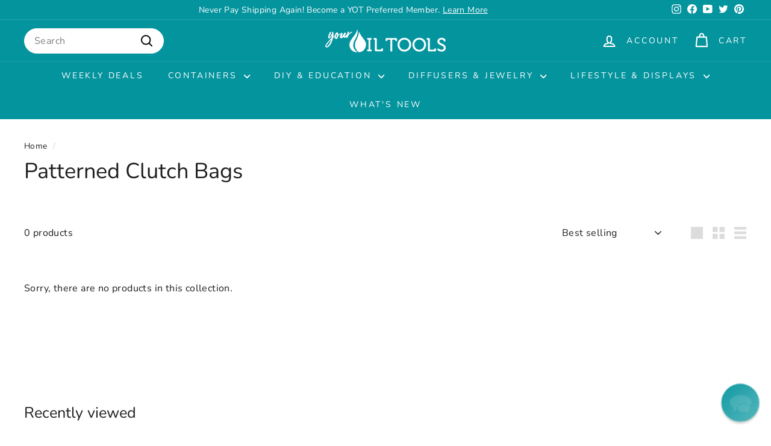

--- FILE ---
content_type: text/html; charset=utf-8
request_url: https://www.youroiltools.com/collections/patterned-clutch-bags
body_size: 50350
content:
<!doctype html>
<html class="no-js" lang="en" dir="ltr">
<head>
<!-- Google tag (gtag.js) -->
<script async crossorigin fetchpriority="high" src="/cdn/shopifycloud/importmap-polyfill/es-modules-shim.2.4.0.js"></script>
<script async src="https://www.googletagmanager.com/gtag/js?id=AW-692042256"></script>
<script>
  window.dataLayer = window.dataLayer || [];
  function gtag(){dataLayer.push(arguments);}
  gtag('js', new Date());

  gtag('config', 'AW-692042256');
</script>
  <meta charset="utf-8">
  <meta http-equiv="X-UA-Compatible" content="IE=edge,chrome=1">
  <meta name="viewport" content="width=device-width,initial-scale=1">
  <meta name="theme-color" content="#04949e">
  <link rel="canonical" href="https://www.youroiltools.com/collections/patterned-clutch-bags">
  <link rel="preconnect" href="https://fonts.shopifycdn.com" crossorigin>
  <link rel="dns-prefetch" href="https://ajax.googleapis.com">
  <link rel="dns-prefetch" href="https://maps.googleapis.com">
  <link rel="dns-prefetch" href="https://maps.gstatic.com">

<!-- Google tag (gtag.js) -->
<script async src="https://www.googletagmanager.com/gtag/js?id=AW-692042256"></script>
<script>
  window.dataLayer = window.dataLayer || [];
  function gtag(){dataLayer.push(arguments);}
  gtag('js', new Date());

  gtag('config', 'AW-692042256');
</script><link rel="shortcut icon" href="//www.youroiltools.com/cdn/shop/files/a6ee5d55cbe62ee1bf1093b0fd2e60a4_32x32.png?v=1640280662" type="image/png" /><title>Patterned Clutch Bags
&ndash; Your Oil Tools
</title>
<meta property="og:site_name" content="Your Oil Tools">
  <meta property="og:url" content="https://www.youroiltools.com/collections/patterned-clutch-bags">
  <meta property="og:title" content="Patterned Clutch Bags">
  <meta property="og:type" content="website">
  <meta property="og:description" content="Your Oil Tools has the largest selection of Roller Bottles, Spray Bottles, Diffusers, education resources & even Raw Ingredients we have everything you need. Elevate your aromatherapy experience with our extensive range of essential oil supplies and accessories."><meta property="og:image" content="http://www.youroiltools.com/cdn/shop/files/YOT_Logo_Hor_white_1.png?height=628&pad_color=ffffff&v=1684904876&width=1200">
    <meta property="og:image:secure_url" content="https://www.youroiltools.com/cdn/shop/files/YOT_Logo_Hor_white_1.png?height=628&pad_color=ffffff&v=1684904876&width=1200">
    <meta property="og:image:width" content="1200">
    <meta property="og:image:height" content="628"><meta name="twitter:site" content="@youroiltools">
  <meta name="twitter:card" content="summary_large_image">
  <meta name="twitter:title" content="Patterned Clutch Bags">
  <meta name="twitter:description" content="Your Oil Tools has the largest selection of Roller Bottles, Spray Bottles, Diffusers, education resources & even Raw Ingredients we have everything you need. Elevate your aromatherapy experience with our extensive range of essential oil supplies and accessories.">
<style data-shopify>@font-face {
  font-family: Nunito;
  font-weight: 400;
  font-style: normal;
  font-display: swap;
  src: url("//www.youroiltools.com/cdn/fonts/nunito/nunito_n4.fc49103dc396b42cae9460289072d384b6c6eb63.woff2") format("woff2"),
       url("//www.youroiltools.com/cdn/fonts/nunito/nunito_n4.5d26d13beeac3116db2479e64986cdeea4c8fbdd.woff") format("woff");
}

  @font-face {
  font-family: "Nunito Sans";
  font-weight: 400;
  font-style: normal;
  font-display: swap;
  src: url("//www.youroiltools.com/cdn/fonts/nunito_sans/nunitosans_n4.0276fe080df0ca4e6a22d9cb55aed3ed5ba6b1da.woff2") format("woff2"),
       url("//www.youroiltools.com/cdn/fonts/nunito_sans/nunitosans_n4.b4964bee2f5e7fd9c3826447e73afe2baad607b7.woff") format("woff");
}


  @font-face {
  font-family: "Nunito Sans";
  font-weight: 600;
  font-style: normal;
  font-display: swap;
  src: url("//www.youroiltools.com/cdn/fonts/nunito_sans/nunitosans_n6.6e9464eba570101a53130c8130a9e17a8eb55c21.woff2") format("woff2"),
       url("//www.youroiltools.com/cdn/fonts/nunito_sans/nunitosans_n6.25a0ac0c0a8a26038c7787054dd6058dfbc20fa8.woff") format("woff");
}

  @font-face {
  font-family: "Nunito Sans";
  font-weight: 400;
  font-style: italic;
  font-display: swap;
  src: url("//www.youroiltools.com/cdn/fonts/nunito_sans/nunitosans_i4.6e408730afac1484cf297c30b0e67c86d17fc586.woff2") format("woff2"),
       url("//www.youroiltools.com/cdn/fonts/nunito_sans/nunitosans_i4.c9b6dcbfa43622b39a5990002775a8381942ae38.woff") format("woff");
}

  @font-face {
  font-family: "Nunito Sans";
  font-weight: 600;
  font-style: italic;
  font-display: swap;
  src: url("//www.youroiltools.com/cdn/fonts/nunito_sans/nunitosans_i6.e62a4aa1de9af615155fca680231620b75369d24.woff2") format("woff2"),
       url("//www.youroiltools.com/cdn/fonts/nunito_sans/nunitosans_i6.84ec3dfef4c401afbcd538286a9d65b772072e4b.woff") format("woff");
}

</style><link href="//www.youroiltools.com/cdn/shop/t/81/assets/components.css?v=20878499905253615511714506904" rel="stylesheet" type="text/css" media="all" />
<style data-shopify>:root {
    --colorBody: #ffffff;
    --colorBodyAlpha05: rgba(255, 255, 255, 0.05);
    --colorBodyDim: #f2f2f2;

    --colorBorder: #ffffff;

    --colorBtnPrimary: #04949e;
    --colorBtnPrimaryLight: #05c3d0;
    --colorBtnPrimaryDim: #037d85;
    --colorBtnPrimaryText: #ffffff;

    --colorCartDot: #f26e21;
    --colorCartDotText: #ffffff;

    --colorFooter: #ffffff;
    --colorFooterBorder: #1c1d1d;
    --colorFooterText: #242430;

    --colorLink: #1c1d1d;

    --colorModalBg: rgba(255, 255, 255, 0.6);

    --colorNav: #04949e;
    --colorNavSearch: #ffffff;
    --colorNavText: #ffffff;

    --colorPrice: #1c1d1d;

    --colorSaleTag: #f26e21;
    --colorSaleTagText: #ffffff;

    --colorScheme1Text: #ffffff;
    --colorScheme1Bg: #04949e;
    --colorScheme2Text: #1c1d1d;
    --colorScheme2Bg: #f1f1f1;
    --colorScheme3Text: #1c1d1d;
    --colorScheme3Bg: #f1f1f1;

    --colorTextBody: #1c1d1d;
    --colorTextBodyAlpha005: rgba(28, 29, 29, 0.05);
    --colorTextBodyAlpha008: rgba(28, 29, 29, 0.08);
    --colorTextSavings: #f26e21;

    --colorToolbar: #04949e;
    --colorToolbarText: #ffffff;

    --urlIcoSelect: url(//www.youroiltools.com/cdn/shop/t/81/assets/ico-select.svg);
    --urlSwirlSvg: url(//www.youroiltools.com/cdn/shop/t/81/assets/swirl.svg);

    --header-padding-bottom: 0;

    --pageTopPadding: 35px;
    --pageNarrow: 700px;
    --pageWidthPadding: 40px;
    --gridGutter: 22px;
    --indexSectionPadding: 60px;
    --sectionHeaderBottom: 40px;
    --collapsibleIconWidth: 12px;

    --sizeChartMargin: 30px 0;
    --sizeChartIconMargin: 5px;

    --newsletterReminderPadding: 20px 30px 20px 25px;

    --textFrameMargin: 10px;

    /*Shop Pay Installments*/
    --color-body-text: #1c1d1d;
    --color-body: #ffffff;
    --color-bg: #ffffff;

    --typeHeaderPrimary: Nunito;
    --typeHeaderFallback: sans-serif;
    --typeHeaderSize: 36px;
    --typeHeaderWeight: 400;
    --typeHeaderLineHeight: 1.2;
    --typeHeaderSpacing: 0.0em;

    --typeBasePrimary:"Nunito Sans";
    --typeBaseFallback:sans-serif;
    --typeBaseSize: 16px;
    --typeBaseWeight: 400;
    --typeBaseSpacing: 0.025em;
    --typeBaseLineHeight: 1.5;

    --colorSmallImageBg: #ffffff;
    --colorSmallImageBgDark: #f7f7f7;
    --colorLargeImageBg: #ffffff;
    --colorLargeImageBgLight: #ffffff;

    --iconWeight: 5px;
    --iconLinecaps: round;

    
      --buttonRadius: 3px;
      --btnPadding: 11px 25px;
    

    
      --roundness: 20px;
    

    
      --gridThickness: 2px;
    

    --productTileMargin: 15%;
    --collectionTileMargin: 17%;

    --swatchSize: 40px;
  }

  @media screen and (max-width: 768px) {
    :root {
      --pageTopPadding: 15px;
      --pageNarrow: 330px;
      --pageWidthPadding: 17px;
      --gridGutter: 16px;
      --indexSectionPadding: 40px;
      --sectionHeaderBottom: 25px;
      --collapsibleIconWidth: 10px;
      --textFrameMargin: 7px;
      --typeBaseSize: 14px;

      
        --roundness: 15px;
        --btnPadding: 9px 25px;
      
    }
  }</style><link href="//www.youroiltools.com/cdn/shop/t/81/assets/overrides.css?v=61671070734277095511714506906" rel="stylesheet" type="text/css" media="all" />
<style data-shopify>:root {
    --productGridPadding: 12px;
  }</style><script>
    document.documentElement.className = document.documentElement.className.replace('no-js', 'js');

    window.theme = window.theme || {};
    theme.routes = {
      home: "/",
      collections: "/collections",
      cart: "/cart.js",
      cartPage: "/cart",
      cartAdd: "/cart/add.js",
      cartChange: "/cart/change.js",
      search: "/search",
      predictiveSearch: "/search/suggest"
    };

    theme.strings = {
      soldOut: "Sold Out",
      unavailable: "Unavailable",
      inStockLabel: "In stock, ready to ship",
      oneStockLabel: "Low stock - [count] item left",
      otherStockLabel: "Low stock - [count] items left",
      willNotShipUntil: "Ready to ship [date]",
      willBeInStockAfter: "Back in stock [date]",
      waitingForStock: "Backordered, shipping soon",
      savePrice: "Save [saved_amount]",
      cartEmpty: "Your cart is currently empty.",
      cartTermsConfirmation: "You must agree with the terms and conditions of sales to check out",
      searchCollections: "Collections",
      searchPages: "Pages",
      searchArticles: "Articles",
      maxQuantity: "You can only have [quantity] of [title] in your cart."
    };
    theme.settings = {
      cartType: "page",
      isCustomerTemplate: false,
      moneyFormat: "\u003cspan class=money\u003e${{amount}}\u003c\/span\u003e",
      saveType: "percent",
      productImageSize: "natural",
      productImageCover: true,
      predictiveSearch: false,
      predictiveSearchType: null,
      superScriptSetting: true,
      superScriptPrice: false,
      quickView: true,
      quickAdd: true,
      themeName: 'Expanse',
      themeVersion: "5.1.0"
    };
  </script><script type="importmap">
{
  "imports": {
    "@archetype-themes/scripts/config": "//www.youroiltools.com/cdn/shop/t/81/assets/config.js?v=15099800528938078371714506904",
    "@archetype-themes/scripts/helpers/a11y": "//www.youroiltools.com/cdn/shop/t/81/assets/a11y.js?v=114228441666679744341714506903",
    "@archetype-themes/scripts/helpers/ajax-renderer": "//www.youroiltools.com/cdn/shop/t/81/assets/ajax-renderer.js?v=167707973626936292861714506903",
    "@archetype-themes/scripts/helpers/currency": "//www.youroiltools.com/cdn/shop/t/81/assets/currency.js?v=14275331480271113601714506904",
    "@archetype-themes/scripts/helpers/delegate": "//www.youroiltools.com/cdn/shop/t/81/assets/delegate.js?v=150733600779017316001714506904",
    "@archetype-themes/scripts/helpers/images": "//www.youroiltools.com/cdn/shop/t/81/assets/images.js?v=154579799771787317231714506906",
    "@archetype-themes/scripts/helpers/init-globals": "//www.youroiltools.com/cdn/shop/t/81/assets/init-globals.js?v=104437916016331824681714506906",
    "@archetype-themes/scripts/helpers/init-observer": "//www.youroiltools.com/cdn/shop/t/81/assets/init-observer.js?v=151712110650051136771714506906",
    "@archetype-themes/scripts/helpers/library-loader": "//www.youroiltools.com/cdn/shop/t/81/assets/library-loader.js?v=109812686109916403541714506906",
    "@archetype-themes/scripts/helpers/rte": "//www.youroiltools.com/cdn/shop/t/81/assets/rte.js?v=124638893503654398791714506906",
    "@archetype-themes/scripts/helpers/sections": "//www.youroiltools.com/cdn/shop/t/81/assets/sections.js?v=116270901756441952371714506907",
    "@archetype-themes/scripts/helpers/size-drawer": "//www.youroiltools.com/cdn/shop/t/81/assets/size-drawer.js?v=16908746908081919891714506907",
    "@archetype-themes/scripts/helpers/utils": "//www.youroiltools.com/cdn/shop/t/81/assets/utils.js?v=183768819557536265621714506907",
    "@archetype-themes/scripts/helpers/variants": "//www.youroiltools.com/cdn/shop/t/81/assets/variants.js?v=3033049893411379561714506907",
    "@archetype-themes/scripts/helpers/vimeo": "//www.youroiltools.com/cdn/shop/t/81/assets/vimeo.js?v=49611722598385318221714506907",
    "@archetype-themes/scripts/helpers/youtube": "//www.youroiltools.com/cdn/shop/t/81/assets/youtube.js?v=68009855279585667491714506907",
    "@archetype-themes/scripts/modules/animation-observer": "//www.youroiltools.com/cdn/shop/t/81/assets/animation-observer.js?v=110233317842681188241714506903",
    "@archetype-themes/scripts/modules/cart-api": "//www.youroiltools.com/cdn/shop/t/81/assets/cart-api.js?v=177228419985507265221714506904",
    "@archetype-themes/scripts/modules/cart-drawer": "//www.youroiltools.com/cdn/shop/t/81/assets/cart-drawer.js?v=127359067068143228651714506904",
    "@archetype-themes/scripts/modules/cart-form": "//www.youroiltools.com/cdn/shop/t/81/assets/cart-form.js?v=21395295676605418851714506904",
    "@archetype-themes/scripts/modules/collapsibles": "//www.youroiltools.com/cdn/shop/t/81/assets/collapsibles.js?v=125222459924536763791714506904",
    "@archetype-themes/scripts/modules/collection-sidebar": "//www.youroiltools.com/cdn/shop/t/81/assets/collection-sidebar.js?v=102654819825539199081714506904",
    "@archetype-themes/scripts/modules/collection-template": "//www.youroiltools.com/cdn/shop/t/81/assets/collection-template.js?v=138454779407648820021714506904",
    "@archetype-themes/scripts/modules/disclosure": "//www.youroiltools.com/cdn/shop/t/81/assets/disclosure.js?v=24495297545550370831714506904",
    "@archetype-themes/scripts/modules/drawers": "//www.youroiltools.com/cdn/shop/t/81/assets/drawers.js?v=90797109483806998381714506904",
    "@archetype-themes/scripts/modules/header-nav": "//www.youroiltools.com/cdn/shop/t/81/assets/header-nav.js?v=178994820446749408801714506904",
    "@archetype-themes/scripts/modules/header-search": "//www.youroiltools.com/cdn/shop/t/81/assets/header-search.js?v=96962303281191137591714506904",
    "@archetype-themes/scripts/modules/mobile-nav": "//www.youroiltools.com/cdn/shop/t/81/assets/mobile-nav.js?v=65063705214388957511714506906",
    "@archetype-themes/scripts/modules/modal": "//www.youroiltools.com/cdn/shop/t/81/assets/modal.js?v=45231143018390192411714506906",
    "@archetype-themes/scripts/modules/page-transitions": "//www.youroiltools.com/cdn/shop/t/81/assets/page-transitions.js?v=72265230091955981801714506906",
    "@archetype-themes/scripts/modules/parallax": "//www.youroiltools.com/cdn/shop/t/81/assets/parallax.js?v=20658553194097617601714506906",
    "@archetype-themes/scripts/modules/photoswipe": "//www.youroiltools.com/cdn/shop/t/81/assets/photoswipe.js?v=133149125523312087301714506906",
    "@archetype-themes/scripts/modules/product": "//www.youroiltools.com/cdn/shop/t/81/assets/product.js?v=136753110466918263191714506906",
    "@archetype-themes/scripts/modules/product-ajax-form": "//www.youroiltools.com/cdn/shop/t/81/assets/product-ajax-form.js?v=162946062715521630471714506906",
    "@archetype-themes/scripts/modules/product-media": "//www.youroiltools.com/cdn/shop/t/81/assets/product-media.js?v=7149764575920620621714506906",
    "@archetype-themes/scripts/modules/product-recommendations": "//www.youroiltools.com/cdn/shop/t/81/assets/product-recommendations.js?v=3952864652872298261714506906",
    "@archetype-themes/scripts/modules/quantity-selectors": "//www.youroiltools.com/cdn/shop/t/81/assets/quantity-selectors.js?v=180817540312099548121714506906",
    "@archetype-themes/scripts/modules/slideshow": "//www.youroiltools.com/cdn/shop/t/81/assets/slideshow.js?v=176367255318002349761714506907",
    "@archetype-themes/scripts/modules/swatches": "//www.youroiltools.com/cdn/shop/t/81/assets/swatches.js?v=103882278052475410121714506907",
    "@archetype-themes/scripts/modules/tool-tip": "//www.youroiltools.com/cdn/shop/t/81/assets/tool-tip.js?v=15091627716861754341714506907",
    "@archetype-themes/scripts/modules/tool-tip-trigger": "//www.youroiltools.com/cdn/shop/t/81/assets/tool-tip-trigger.js?v=34194649362372648151714506907",
    "@archetype-themes/scripts/modules/variant-availability": "//www.youroiltools.com/cdn/shop/t/81/assets/variant-availability.js?v=106313593704684021601714506907",
    "@archetype-themes/scripts/modules/video-modal": "//www.youroiltools.com/cdn/shop/t/81/assets/video-modal.js?v=5964877832267866681714506907",
    "@archetype-themes/scripts/modules/video-section": "//www.youroiltools.com/cdn/shop/t/81/assets/video-section.js?v=38415978955926866351714506907",
    "@archetype-themes/scripts/vendors/animape": "//www.youroiltools.com/cdn/shop/t/81/assets/animape.js?v=178659162638868078291714506903",
    "@archetype-themes/scripts/vendors/flickity": "//www.youroiltools.com/cdn/shop/t/81/assets/flickity.js?v=48539322729379456441714506904",
    "@archetype-themes/scripts/vendors/flickity-fade": "//www.youroiltools.com/cdn/shop/t/81/assets/flickity-fade.js?v=70708211373116380081714506904",
    "@archetype-themes/scripts/vendors/photoswipe-ui-default.min": "//www.youroiltools.com/cdn/shop/t/81/assets/photoswipe-ui-default.min.js?v=52395271779278780601714506906",
    "@archetype-themes/scripts/vendors/photoswipe.min": "//www.youroiltools.com/cdn/shop/t/81/assets/photoswipe.min.js?v=96706414436924913981714506906",
    "components/announcement-bar": "//www.youroiltools.com/cdn/shop/t/81/assets/announcement-bar.js?v=30886685393339443611714506903",
    "components/gift-card-recipient-form": "//www.youroiltools.com/cdn/shop/t/81/assets/gift-card-recipient-form.js?v=16415920452423038151714506904",
    "components/icon": "//www.youroiltools.com/cdn/shop/t/81/assets/icon.js?v=169990152970447228441714506906",
    "components/image-element": "//www.youroiltools.com/cdn/shop/t/81/assets/image-element.js?v=67904638915550080461714506906",
    "components/lightbox": "//www.youroiltools.com/cdn/shop/t/81/assets/lightbox.js?v=177529825473141699571714506906",
    "components/newsletter-reminder": "//www.youroiltools.com/cdn/shop/t/81/assets/newsletter-reminder.js?v=158689173741753302301714506906",
    "components/predictive-search": "//www.youroiltools.com/cdn/shop/t/81/assets/predictive-search.js?v=106402303971169922441714506906",
    "components/price-range": "//www.youroiltools.com/cdn/shop/t/81/assets/price-range.js?v=181072884619090886471714506906",
    "components/product-complementary": "//www.youroiltools.com/cdn/shop/t/81/assets/product-complementary.js?v=115010611336991946551714506906",
    "components/product-grid-item": "//www.youroiltools.com/cdn/shop/t/81/assets/product-grid-item.js?v=52854375093933269701714506906",
    "components/product-images": "//www.youroiltools.com/cdn/shop/t/81/assets/product-images.js?v=165385719376091763651714506906",
    "components/quick-add": "//www.youroiltools.com/cdn/shop/t/81/assets/quick-add.js?v=81927692390222238661714506906",
    "components/quick-shop": "//www.youroiltools.com/cdn/shop/t/81/assets/quick-shop.js?v=95554821765998877021714506906",
    "components/section-advanced-accordion": "//www.youroiltools.com/cdn/shop/t/81/assets/section-advanced-accordion.js?v=29351542160259749761714506906",
    "components/section-age-verification-popup": "//www.youroiltools.com/cdn/shop/t/81/assets/section-age-verification-popup.js?v=570856957843724541714506906",
    "components/section-background-image-text": "//www.youroiltools.com/cdn/shop/t/81/assets/section-background-image-text.js?v=134193327559148673711714506906",
    "components/section-collection-header": "//www.youroiltools.com/cdn/shop/t/81/assets/section-collection-header.js?v=62104955657552942271714506906",
    "components/section-countdown": "//www.youroiltools.com/cdn/shop/t/81/assets/section-countdown.js?v=124122001777650735791714506906",
    "components/section-featured-collection": "//www.youroiltools.com/cdn/shop/t/81/assets/section-featured-collection.js?v=70396313371272205741714506906",
    "components/section-footer": "//www.youroiltools.com/cdn/shop/t/81/assets/section-footer.js?v=143843864055408484941714506906",
    "components/section-header": "//www.youroiltools.com/cdn/shop/t/81/assets/section-header.js?v=31084278283088437681714506907",
    "components/section-hero-video": "//www.youroiltools.com/cdn/shop/t/81/assets/section-hero-video.js?v=138616389493027501011714506907",
    "components/section-hotspots": "//www.youroiltools.com/cdn/shop/t/81/assets/section-hotspots.js?v=118949170610172005021714506907",
    "components/section-image-compare": "//www.youroiltools.com/cdn/shop/t/81/assets/section-image-compare.js?v=25526173009852246331714506907",
    "components/section-main-cart": "//www.youroiltools.com/cdn/shop/t/81/assets/section-main-cart.js?v=102282689976117535291714506907",
    "components/section-main-collection": "//www.youroiltools.com/cdn/shop/t/81/assets/section-main-collection.js?v=178808321021703902081714506907",
    "components/section-main-product": "//www.youroiltools.com/cdn/shop/t/81/assets/section-main-product.js?v=48829736225712131391714506907",
    "components/section-main-search": "//www.youroiltools.com/cdn/shop/t/81/assets/section-main-search.js?v=91363574603513782361714506907",
    "components/section-map": "//www.youroiltools.com/cdn/shop/t/81/assets/section-map.js?v=62409255708494077951714506907",
    "components/section-media-text": "//www.youroiltools.com/cdn/shop/t/81/assets/section-media-text.js?v=82647628925002924311714506907",
    "components/section-more-products-vendor": "//www.youroiltools.com/cdn/shop/t/81/assets/section-more-products-vendor.js?v=156950098812764376531714506907",
    "components/section-newsletter-popup": "//www.youroiltools.com/cdn/shop/t/81/assets/section-newsletter-popup.js?v=170953806956104469461714506907",
    "components/section-password-header": "//www.youroiltools.com/cdn/shop/t/81/assets/section-password-header.js?v=152732804639088855281714506907",
    "components/section-product-recommendations": "//www.youroiltools.com/cdn/shop/t/81/assets/section-product-recommendations.js?v=68463675784327451211714506907",
    "components/section-promo-grid": "//www.youroiltools.com/cdn/shop/t/81/assets/section-promo-grid.js?v=111576400653284386401714506907",
    "components/section-recently-viewed": "//www.youroiltools.com/cdn/shop/t/81/assets/section-recently-viewed.js?v=98926481457392478881714506907",
    "components/section-slideshow": "//www.youroiltools.com/cdn/shop/t/81/assets/section-slideshow.js?v=78404926763425096301714506907",
    "components/section-slideshow-image": "//www.youroiltools.com/cdn/shop/t/81/assets/section-slideshow-image.js?v=78404926763425096301714506907",
    "components/section-slideshow-split": "//www.youroiltools.com/cdn/shop/t/81/assets/section-slideshow-split.js?v=78404926763425096301714506907",
    "components/section-store-availability": "//www.youroiltools.com/cdn/shop/t/81/assets/section-store-availability.js?v=13634955709283234651714506907",
    "components/section-testimonials": "//www.youroiltools.com/cdn/shop/t/81/assets/section-testimonials.js?v=135504612583298795321714506907",
    "components/section-toolbar": "//www.youroiltools.com/cdn/shop/t/81/assets/section-toolbar.js?v=40810883655964320851714506907",
    "js-cookie": "//www.youroiltools.com/cdn/shop/t/81/assets/js.cookie.mjs?v=38015963105781969301714506906",
    "nouislider": "//www.youroiltools.com/cdn/shop/t/81/assets/nouislider.js?v=100438778919154896961714506906"
  }
}
</script><script>
  if (!(HTMLScriptElement.supports && HTMLScriptElement.supports('importmap'))) {
    const el = document.createElement('script');
    el.async = true;
    el.src = "//www.youroiltools.com/cdn/shop/t/81/assets/es-module-shims.min.js?v=63404930985865369141714506904";
    document.head.appendChild(el);
  }
</script>
<script type="module" src="//www.youroiltools.com/cdn/shop/t/81/assets/is-land.min.js?v=174197206692620727541714506906"></script>


<script type="module">
  try {
    const importMap = document.querySelector('script[type="importmap"]');
    const importMapJson = JSON.parse(importMap.textContent);
    const importMapModules = Object.values(importMapJson.imports);
    for (let i = 0; i < importMapModules.length; i++) {
      const link = document.createElement('link');
      link.rel = 'modulepreload';
      link.href = importMapModules[i];
      document.head.appendChild(link);
    }
  } catch (e) {
    console.error(e);
  }
</script>
<script>window.performance && window.performance.mark && window.performance.mark('shopify.content_for_header.start');</script><meta name="google-site-verification" content="cDIxLnnyOzPP2iJkGgdo7jXUekeNkjI9r6ZrDBh3STA">
<meta id="shopify-digital-wallet" name="shopify-digital-wallet" content="/7037413/digital_wallets/dialog">
<meta name="shopify-checkout-api-token" content="9790c50da52c3b9df4dbb0c7893ebe47">
<meta id="in-context-paypal-metadata" data-shop-id="7037413" data-venmo-supported="false" data-environment="production" data-locale="en_US" data-paypal-v4="true" data-currency="USD">
<link rel="alternate" type="application/atom+xml" title="Feed" href="/collections/patterned-clutch-bags.atom" />
<link rel="alternate" type="application/json+oembed" href="https://www.youroiltools.com/collections/patterned-clutch-bags.oembed">
<script async="async" src="/checkouts/internal/preloads.js?locale=en-US"></script>
<link rel="preconnect" href="https://shop.app" crossorigin="anonymous">
<script async="async" src="https://shop.app/checkouts/internal/preloads.js?locale=en-US&shop_id=7037413" crossorigin="anonymous"></script>
<script id="apple-pay-shop-capabilities" type="application/json">{"shopId":7037413,"countryCode":"US","currencyCode":"USD","merchantCapabilities":["supports3DS"],"merchantId":"gid:\/\/shopify\/Shop\/7037413","merchantName":"Your Oil Tools","requiredBillingContactFields":["postalAddress","email","phone"],"requiredShippingContactFields":["postalAddress","email","phone"],"shippingType":"shipping","supportedNetworks":["visa","masterCard","amex","discover","elo","jcb"],"total":{"type":"pending","label":"Your Oil Tools","amount":"1.00"},"shopifyPaymentsEnabled":true,"supportsSubscriptions":true}</script>
<script id="shopify-features" type="application/json">{"accessToken":"9790c50da52c3b9df4dbb0c7893ebe47","betas":["rich-media-storefront-analytics"],"domain":"www.youroiltools.com","predictiveSearch":true,"shopId":7037413,"locale":"en"}</script>
<script>var Shopify = Shopify || {};
Shopify.shop = "oilmeup.myshopify.com";
Shopify.locale = "en";
Shopify.currency = {"active":"USD","rate":"1.0"};
Shopify.country = "US";
Shopify.theme = {"name":"2024 Expanse ","id":124133113938,"schema_name":"Expanse","schema_version":"5.1.0","theme_store_id":902,"role":"main"};
Shopify.theme.handle = "null";
Shopify.theme.style = {"id":null,"handle":null};
Shopify.cdnHost = "www.youroiltools.com/cdn";
Shopify.routes = Shopify.routes || {};
Shopify.routes.root = "/";</script>
<script type="module">!function(o){(o.Shopify=o.Shopify||{}).modules=!0}(window);</script>
<script>!function(o){function n(){var o=[];function n(){o.push(Array.prototype.slice.apply(arguments))}return n.q=o,n}var t=o.Shopify=o.Shopify||{};t.loadFeatures=n(),t.autoloadFeatures=n()}(window);</script>
<script>
  window.ShopifyPay = window.ShopifyPay || {};
  window.ShopifyPay.apiHost = "shop.app\/pay";
  window.ShopifyPay.redirectState = null;
</script>
<script id="shop-js-analytics" type="application/json">{"pageType":"collection"}</script>
<script defer="defer" async type="module" src="//www.youroiltools.com/cdn/shopifycloud/shop-js/modules/v2/client.init-shop-cart-sync_BT-GjEfc.en.esm.js"></script>
<script defer="defer" async type="module" src="//www.youroiltools.com/cdn/shopifycloud/shop-js/modules/v2/chunk.common_D58fp_Oc.esm.js"></script>
<script defer="defer" async type="module" src="//www.youroiltools.com/cdn/shopifycloud/shop-js/modules/v2/chunk.modal_xMitdFEc.esm.js"></script>
<script type="module">
  await import("//www.youroiltools.com/cdn/shopifycloud/shop-js/modules/v2/client.init-shop-cart-sync_BT-GjEfc.en.esm.js");
await import("//www.youroiltools.com/cdn/shopifycloud/shop-js/modules/v2/chunk.common_D58fp_Oc.esm.js");
await import("//www.youroiltools.com/cdn/shopifycloud/shop-js/modules/v2/chunk.modal_xMitdFEc.esm.js");

  window.Shopify.SignInWithShop?.initShopCartSync?.({"fedCMEnabled":true,"windoidEnabled":true});

</script>
<script>
  window.Shopify = window.Shopify || {};
  if (!window.Shopify.featureAssets) window.Shopify.featureAssets = {};
  window.Shopify.featureAssets['shop-js'] = {"shop-cart-sync":["modules/v2/client.shop-cart-sync_DZOKe7Ll.en.esm.js","modules/v2/chunk.common_D58fp_Oc.esm.js","modules/v2/chunk.modal_xMitdFEc.esm.js"],"init-fed-cm":["modules/v2/client.init-fed-cm_B6oLuCjv.en.esm.js","modules/v2/chunk.common_D58fp_Oc.esm.js","modules/v2/chunk.modal_xMitdFEc.esm.js"],"shop-cash-offers":["modules/v2/client.shop-cash-offers_D2sdYoxE.en.esm.js","modules/v2/chunk.common_D58fp_Oc.esm.js","modules/v2/chunk.modal_xMitdFEc.esm.js"],"shop-login-button":["modules/v2/client.shop-login-button_QeVjl5Y3.en.esm.js","modules/v2/chunk.common_D58fp_Oc.esm.js","modules/v2/chunk.modal_xMitdFEc.esm.js"],"pay-button":["modules/v2/client.pay-button_DXTOsIq6.en.esm.js","modules/v2/chunk.common_D58fp_Oc.esm.js","modules/v2/chunk.modal_xMitdFEc.esm.js"],"shop-button":["modules/v2/client.shop-button_DQZHx9pm.en.esm.js","modules/v2/chunk.common_D58fp_Oc.esm.js","modules/v2/chunk.modal_xMitdFEc.esm.js"],"avatar":["modules/v2/client.avatar_BTnouDA3.en.esm.js"],"init-windoid":["modules/v2/client.init-windoid_CR1B-cfM.en.esm.js","modules/v2/chunk.common_D58fp_Oc.esm.js","modules/v2/chunk.modal_xMitdFEc.esm.js"],"init-shop-for-new-customer-accounts":["modules/v2/client.init-shop-for-new-customer-accounts_C_vY_xzh.en.esm.js","modules/v2/client.shop-login-button_QeVjl5Y3.en.esm.js","modules/v2/chunk.common_D58fp_Oc.esm.js","modules/v2/chunk.modal_xMitdFEc.esm.js"],"init-shop-email-lookup-coordinator":["modules/v2/client.init-shop-email-lookup-coordinator_BI7n9ZSv.en.esm.js","modules/v2/chunk.common_D58fp_Oc.esm.js","modules/v2/chunk.modal_xMitdFEc.esm.js"],"init-shop-cart-sync":["modules/v2/client.init-shop-cart-sync_BT-GjEfc.en.esm.js","modules/v2/chunk.common_D58fp_Oc.esm.js","modules/v2/chunk.modal_xMitdFEc.esm.js"],"shop-toast-manager":["modules/v2/client.shop-toast-manager_DiYdP3xc.en.esm.js","modules/v2/chunk.common_D58fp_Oc.esm.js","modules/v2/chunk.modal_xMitdFEc.esm.js"],"init-customer-accounts":["modules/v2/client.init-customer-accounts_D9ZNqS-Q.en.esm.js","modules/v2/client.shop-login-button_QeVjl5Y3.en.esm.js","modules/v2/chunk.common_D58fp_Oc.esm.js","modules/v2/chunk.modal_xMitdFEc.esm.js"],"init-customer-accounts-sign-up":["modules/v2/client.init-customer-accounts-sign-up_iGw4briv.en.esm.js","modules/v2/client.shop-login-button_QeVjl5Y3.en.esm.js","modules/v2/chunk.common_D58fp_Oc.esm.js","modules/v2/chunk.modal_xMitdFEc.esm.js"],"shop-follow-button":["modules/v2/client.shop-follow-button_CqMgW2wH.en.esm.js","modules/v2/chunk.common_D58fp_Oc.esm.js","modules/v2/chunk.modal_xMitdFEc.esm.js"],"checkout-modal":["modules/v2/client.checkout-modal_xHeaAweL.en.esm.js","modules/v2/chunk.common_D58fp_Oc.esm.js","modules/v2/chunk.modal_xMitdFEc.esm.js"],"shop-login":["modules/v2/client.shop-login_D91U-Q7h.en.esm.js","modules/v2/chunk.common_D58fp_Oc.esm.js","modules/v2/chunk.modal_xMitdFEc.esm.js"],"lead-capture":["modules/v2/client.lead-capture_BJmE1dJe.en.esm.js","modules/v2/chunk.common_D58fp_Oc.esm.js","modules/v2/chunk.modal_xMitdFEc.esm.js"],"payment-terms":["modules/v2/client.payment-terms_Ci9AEqFq.en.esm.js","modules/v2/chunk.common_D58fp_Oc.esm.js","modules/v2/chunk.modal_xMitdFEc.esm.js"]};
</script>
<script>(function() {
  var isLoaded = false;
  function asyncLoad() {
    if (isLoaded) return;
    isLoaded = true;
    var urls = ["\/\/cdn.shopify.com\/proxy\/51dd4cb7bd70a5f5f86ec886861f5a75d76a6c97d26927199df2ad06adef8da0\/static.cdn.printful.com\/static\/js\/external\/shopify-product-customizer.js?v=0.28\u0026shop=oilmeup.myshopify.com\u0026sp-cache-control=cHVibGljLCBtYXgtYWdlPTkwMA","https:\/\/static.shareasale.com\/json\/shopify\/shareasale-tracking.js?sasmid=110183\u0026ssmtid=19038\u0026shop=oilmeup.myshopify.com","https:\/\/s3.eu-west-1.amazonaws.com\/production-klarna-il-shopify-osm\/baa9f2dea709fcaa8fbd877bc41462b25ffd959d\/oilmeup.myshopify.com-1714507123619.js?shop=oilmeup.myshopify.com","https:\/\/reconvert-cdn.com\/assets\/js\/store_reconvert_node.js?v=2\u0026scid=NGU1NjBhMTRkYWFkMGVjNTI0NTJiNjRlODRiZjliZWIuZTMyMDQ3N2Q5ODEwYzUyMzM5OWJhM2VlNWFiMTMxNDE=\u0026shop=oilmeup.myshopify.com","https:\/\/reconvert-cdn.com\/assets\/js\/reconvert_script_tags.mini.js?scid=NGU1NjBhMTRkYWFkMGVjNTI0NTJiNjRlODRiZjliZWIuZTMyMDQ3N2Q5ODEwYzUyMzM5OWJhM2VlNWFiMTMxNDE=\u0026shop=oilmeup.myshopify.com","https:\/\/customer-first-focus.b-cdn.net\/cffPCLoader_min.js?shop=oilmeup.myshopify.com","https:\/\/searchanise-ef84.kxcdn.com\/widgets\/shopify\/init.js?a=4c5n0c7o4R\u0026shop=oilmeup.myshopify.com"];
    for (var i = 0; i < urls.length; i++) {
      var s = document.createElement('script');
      s.type = 'text/javascript';
      s.async = true;
      s.src = urls[i];
      var x = document.getElementsByTagName('script')[0];
      x.parentNode.insertBefore(s, x);
    }
  };
  if(window.attachEvent) {
    window.attachEvent('onload', asyncLoad);
  } else {
    window.addEventListener('load', asyncLoad, false);
  }
})();</script>
<script id="__st">var __st={"a":7037413,"offset":-18000,"reqid":"08edade3-3e15-45c2-a6ba-a013cb0aa0b1-1769202461","pageurl":"www.youroiltools.com\/collections\/patterned-clutch-bags","u":"2c8531b84887","p":"collection","rtyp":"collection","rid":266293477458};</script>
<script>window.ShopifyPaypalV4VisibilityTracking = true;</script>
<script id="captcha-bootstrap">!function(){'use strict';const t='contact',e='account',n='new_comment',o=[[t,t],['blogs',n],['comments',n],[t,'customer']],c=[[e,'customer_login'],[e,'guest_login'],[e,'recover_customer_password'],[e,'create_customer']],r=t=>t.map((([t,e])=>`form[action*='/${t}']:not([data-nocaptcha='true']) input[name='form_type'][value='${e}']`)).join(','),a=t=>()=>t?[...document.querySelectorAll(t)].map((t=>t.form)):[];function s(){const t=[...o],e=r(t);return a(e)}const i='password',u='form_key',d=['recaptcha-v3-token','g-recaptcha-response','h-captcha-response',i],f=()=>{try{return window.sessionStorage}catch{return}},m='__shopify_v',_=t=>t.elements[u];function p(t,e,n=!1){try{const o=window.sessionStorage,c=JSON.parse(o.getItem(e)),{data:r}=function(t){const{data:e,action:n}=t;return t[m]||n?{data:e,action:n}:{data:t,action:n}}(c);for(const[e,n]of Object.entries(r))t.elements[e]&&(t.elements[e].value=n);n&&o.removeItem(e)}catch(o){console.error('form repopulation failed',{error:o})}}const l='form_type',E='cptcha';function T(t){t.dataset[E]=!0}const w=window,h=w.document,L='Shopify',v='ce_forms',y='captcha';let A=!1;((t,e)=>{const n=(g='f06e6c50-85a8-45c8-87d0-21a2b65856fe',I='https://cdn.shopify.com/shopifycloud/storefront-forms-hcaptcha/ce_storefront_forms_captcha_hcaptcha.v1.5.2.iife.js',D={infoText:'Protected by hCaptcha',privacyText:'Privacy',termsText:'Terms'},(t,e,n)=>{const o=w[L][v],c=o.bindForm;if(c)return c(t,g,e,D).then(n);var r;o.q.push([[t,g,e,D],n]),r=I,A||(h.body.append(Object.assign(h.createElement('script'),{id:'captcha-provider',async:!0,src:r})),A=!0)});var g,I,D;w[L]=w[L]||{},w[L][v]=w[L][v]||{},w[L][v].q=[],w[L][y]=w[L][y]||{},w[L][y].protect=function(t,e){n(t,void 0,e),T(t)},Object.freeze(w[L][y]),function(t,e,n,w,h,L){const[v,y,A,g]=function(t,e,n){const i=e?o:[],u=t?c:[],d=[...i,...u],f=r(d),m=r(i),_=r(d.filter((([t,e])=>n.includes(e))));return[a(f),a(m),a(_),s()]}(w,h,L),I=t=>{const e=t.target;return e instanceof HTMLFormElement?e:e&&e.form},D=t=>v().includes(t);t.addEventListener('submit',(t=>{const e=I(t);if(!e)return;const n=D(e)&&!e.dataset.hcaptchaBound&&!e.dataset.recaptchaBound,o=_(e),c=g().includes(e)&&(!o||!o.value);(n||c)&&t.preventDefault(),c&&!n&&(function(t){try{if(!f())return;!function(t){const e=f();if(!e)return;const n=_(t);if(!n)return;const o=n.value;o&&e.removeItem(o)}(t);const e=Array.from(Array(32),(()=>Math.random().toString(36)[2])).join('');!function(t,e){_(t)||t.append(Object.assign(document.createElement('input'),{type:'hidden',name:u})),t.elements[u].value=e}(t,e),function(t,e){const n=f();if(!n)return;const o=[...t.querySelectorAll(`input[type='${i}']`)].map((({name:t})=>t)),c=[...d,...o],r={};for(const[a,s]of new FormData(t).entries())c.includes(a)||(r[a]=s);n.setItem(e,JSON.stringify({[m]:1,action:t.action,data:r}))}(t,e)}catch(e){console.error('failed to persist form',e)}}(e),e.submit())}));const S=(t,e)=>{t&&!t.dataset[E]&&(n(t,e.some((e=>e===t))),T(t))};for(const o of['focusin','change'])t.addEventListener(o,(t=>{const e=I(t);D(e)&&S(e,y())}));const B=e.get('form_key'),M=e.get(l),P=B&&M;t.addEventListener('DOMContentLoaded',(()=>{const t=y();if(P)for(const e of t)e.elements[l].value===M&&p(e,B);[...new Set([...A(),...v().filter((t=>'true'===t.dataset.shopifyCaptcha))])].forEach((e=>S(e,t)))}))}(h,new URLSearchParams(w.location.search),n,t,e,['guest_login'])})(!0,!0)}();</script>
<script integrity="sha256-4kQ18oKyAcykRKYeNunJcIwy7WH5gtpwJnB7kiuLZ1E=" data-source-attribution="shopify.loadfeatures" defer="defer" src="//www.youroiltools.com/cdn/shopifycloud/storefront/assets/storefront/load_feature-a0a9edcb.js" crossorigin="anonymous"></script>
<script crossorigin="anonymous" defer="defer" src="//www.youroiltools.com/cdn/shopifycloud/storefront/assets/shopify_pay/storefront-65b4c6d7.js?v=20250812"></script>
<script data-source-attribution="shopify.dynamic_checkout.dynamic.init">var Shopify=Shopify||{};Shopify.PaymentButton=Shopify.PaymentButton||{isStorefrontPortableWallets:!0,init:function(){window.Shopify.PaymentButton.init=function(){};var t=document.createElement("script");t.src="https://www.youroiltools.com/cdn/shopifycloud/portable-wallets/latest/portable-wallets.en.js",t.type="module",document.head.appendChild(t)}};
</script>
<script data-source-attribution="shopify.dynamic_checkout.buyer_consent">
  function portableWalletsHideBuyerConsent(e){var t=document.getElementById("shopify-buyer-consent"),n=document.getElementById("shopify-subscription-policy-button");t&&n&&(t.classList.add("hidden"),t.setAttribute("aria-hidden","true"),n.removeEventListener("click",e))}function portableWalletsShowBuyerConsent(e){var t=document.getElementById("shopify-buyer-consent"),n=document.getElementById("shopify-subscription-policy-button");t&&n&&(t.classList.remove("hidden"),t.removeAttribute("aria-hidden"),n.addEventListener("click",e))}window.Shopify?.PaymentButton&&(window.Shopify.PaymentButton.hideBuyerConsent=portableWalletsHideBuyerConsent,window.Shopify.PaymentButton.showBuyerConsent=portableWalletsShowBuyerConsent);
</script>
<script data-source-attribution="shopify.dynamic_checkout.cart.bootstrap">document.addEventListener("DOMContentLoaded",(function(){function t(){return document.querySelector("shopify-accelerated-checkout-cart, shopify-accelerated-checkout")}if(t())Shopify.PaymentButton.init();else{new MutationObserver((function(e,n){t()&&(Shopify.PaymentButton.init(),n.disconnect())})).observe(document.body,{childList:!0,subtree:!0})}}));
</script>
<script id='scb4127' type='text/javascript' async='' src='https://www.youroiltools.com/cdn/shopifycloud/privacy-banner/storefront-banner.js'></script><link id="shopify-accelerated-checkout-styles" rel="stylesheet" media="screen" href="https://www.youroiltools.com/cdn/shopifycloud/portable-wallets/latest/accelerated-checkout-backwards-compat.css" crossorigin="anonymous">
<style id="shopify-accelerated-checkout-cart">
        #shopify-buyer-consent {
  margin-top: 1em;
  display: inline-block;
  width: 100%;
}

#shopify-buyer-consent.hidden {
  display: none;
}

#shopify-subscription-policy-button {
  background: none;
  border: none;
  padding: 0;
  text-decoration: underline;
  font-size: inherit;
  cursor: pointer;
}

#shopify-subscription-policy-button::before {
  box-shadow: none;
}

      </style>

<script>window.performance && window.performance.mark && window.performance.mark('shopify.content_for_header.end');</script>

  <script src="//www.youroiltools.com/cdn/shop/t/81/assets/theme.js?v=77167323714411244521714506907" defer="defer"></script>

<!--Gem_Page_Header_Script-->
<!-- "snippets/gem-app-header-scripts.liquid" was not rendered, the associated app was uninstalled -->
<!--End_Gem_Page_Header_Script-->
<!-- BEGIN app block: shopify://apps/persistent-cart/blocks/script_js/4ce05194-341e-4641-aaf4-5a8dad5444cb --><script>
  window.cffPCLiquidPlaced = true;
</script>







  
  
  <script defer src="https://cdn.shopify.com/extensions/019a793c-ad27-7882-8471-201b37e34f5e/persistent-cart-66/assets/cffPC.production.min.js" onerror="this.onerror=null;this.remove();var s=document.createElement('script');s.defer=true;s.src='https://customer-first-focus.b-cdn.net/cffPC.production.min.js';document.head.appendChild(s);"></script>




<!-- END app block --><!-- BEGIN app block: shopify://apps/klaviyo-email-marketing-sms/blocks/klaviyo-onsite-embed/2632fe16-c075-4321-a88b-50b567f42507 -->












  <script async src="https://static.klaviyo.com/onsite/js/UC6SCC/klaviyo.js?company_id=UC6SCC"></script>
  <script>!function(){if(!window.klaviyo){window._klOnsite=window._klOnsite||[];try{window.klaviyo=new Proxy({},{get:function(n,i){return"push"===i?function(){var n;(n=window._klOnsite).push.apply(n,arguments)}:function(){for(var n=arguments.length,o=new Array(n),w=0;w<n;w++)o[w]=arguments[w];var t="function"==typeof o[o.length-1]?o.pop():void 0,e=new Promise((function(n){window._klOnsite.push([i].concat(o,[function(i){t&&t(i),n(i)}]))}));return e}}})}catch(n){window.klaviyo=window.klaviyo||[],window.klaviyo.push=function(){var n;(n=window._klOnsite).push.apply(n,arguments)}}}}();</script>

  




  <script>
    window.klaviyoReviewsProductDesignMode = false
  </script>







<!-- END app block --><!-- BEGIN app block: shopify://apps/judge-me-reviews/blocks/judgeme_core/61ccd3b1-a9f2-4160-9fe9-4fec8413e5d8 --><!-- Start of Judge.me Core -->






<link rel="dns-prefetch" href="https://cdnwidget.judge.me">
<link rel="dns-prefetch" href="https://cdn.judge.me">
<link rel="dns-prefetch" href="https://cdn1.judge.me">
<link rel="dns-prefetch" href="https://api.judge.me">

<script data-cfasync='false' class='jdgm-settings-script'>window.jdgmSettings={"pagination":5,"disable_web_reviews":false,"badge_no_review_text":"No reviews","badge_n_reviews_text":"{{ n }} review/reviews","badge_star_color":"#04949e","hide_badge_preview_if_no_reviews":true,"badge_hide_text":false,"enforce_center_preview_badge":false,"widget_title":"Customer Reviews","widget_open_form_text":"Write a review","widget_close_form_text":"Cancel review","widget_refresh_page_text":"Refresh page","widget_summary_text":"Based on {{ number_of_reviews }} review/reviews","widget_no_review_text":"Be the first to write a review","widget_name_field_text":"Display name","widget_verified_name_field_text":"Verified Name (public)","widget_name_placeholder_text":"Display name","widget_required_field_error_text":"This field is required.","widget_email_field_text":"Email address","widget_verified_email_field_text":"Verified Email (private, can not be edited)","widget_email_placeholder_text":"Your email address","widget_email_field_error_text":"Please enter a valid email address.","widget_rating_field_text":"Rating","widget_review_title_field_text":"Review Title","widget_review_title_placeholder_text":"Give your review a title","widget_review_body_field_text":"Review content","widget_review_body_placeholder_text":"Start writing here...","widget_pictures_field_text":"Picture/Video (optional)","widget_submit_review_text":"Submit Review","widget_submit_verified_review_text":"Submit Verified Review","widget_submit_success_msg_with_auto_publish":"Thank you! Please refresh the page in a few moments to see your review. You can remove or edit your review by logging into \u003ca href='https://judge.me/login' target='_blank' rel='nofollow noopener'\u003eJudge.me\u003c/a\u003e","widget_submit_success_msg_no_auto_publish":"Thank you! Your review will be published as soon as it is approved by the shop admin. You can remove or edit your review by logging into \u003ca href='https://judge.me/login' target='_blank' rel='nofollow noopener'\u003eJudge.me\u003c/a\u003e","widget_show_default_reviews_out_of_total_text":"Showing {{ n_reviews_shown }} out of {{ n_reviews }} reviews.","widget_show_all_link_text":"Show all","widget_show_less_link_text":"Show less","widget_author_said_text":"{{ reviewer_name }} said:","widget_days_text":"{{ n }} days ago","widget_weeks_text":"{{ n }} week/weeks ago","widget_months_text":"{{ n }} month/months ago","widget_years_text":"{{ n }} year/years ago","widget_yesterday_text":"Yesterday","widget_today_text":"Today","widget_replied_text":"\u003e\u003e {{ shop_name }} replied:","widget_read_more_text":"Read more","widget_reviewer_name_as_initial":"","widget_rating_filter_color":"","widget_rating_filter_see_all_text":"See all reviews","widget_sorting_most_recent_text":"Most Recent","widget_sorting_highest_rating_text":"Highest Rating","widget_sorting_lowest_rating_text":"Lowest Rating","widget_sorting_with_pictures_text":"Only Pictures","widget_sorting_most_helpful_text":"Most Helpful","widget_open_question_form_text":"Ask a question","widget_reviews_subtab_text":"Reviews","widget_questions_subtab_text":"Questions","widget_question_label_text":"Question","widget_answer_label_text":"Answer","widget_question_placeholder_text":"Write your question here","widget_submit_question_text":"Submit Question","widget_question_submit_success_text":"Thank you for your question! We will notify you once it gets answered.","widget_star_color":"#04949e","verified_badge_text":"Verified","verified_badge_bg_color":"","verified_badge_text_color":"","verified_badge_placement":"left-of-reviewer-name","widget_review_max_height":"","widget_hide_border":false,"widget_social_share":false,"widget_thumb":false,"widget_review_location_show":false,"widget_location_format":"country_iso_code","all_reviews_include_out_of_store_products":true,"all_reviews_out_of_store_text":"(out of store)","all_reviews_pagination":100,"all_reviews_product_name_prefix_text":"about","enable_review_pictures":false,"enable_question_anwser":false,"widget_theme":"","review_date_format":"mm/dd/yyyy","default_sort_method":"most-recent","widget_product_reviews_subtab_text":"Product Reviews","widget_shop_reviews_subtab_text":"Shop Reviews","widget_other_products_reviews_text":"Reviews for other products","widget_store_reviews_subtab_text":"Store reviews","widget_no_store_reviews_text":"This store hasn't received any reviews yet","widget_web_restriction_product_reviews_text":"This product hasn't received any reviews yet","widget_no_items_text":"No items found","widget_show_more_text":"Show more","widget_write_a_store_review_text":"Write a Store Review","widget_other_languages_heading":"Reviews in Other Languages","widget_translate_review_text":"Translate review to {{ language }}","widget_translating_review_text":"Translating...","widget_show_original_translation_text":"Show original ({{ language }})","widget_translate_review_failed_text":"Review couldn't be translated.","widget_translate_review_retry_text":"Retry","widget_translate_review_try_again_later_text":"Try again later","show_product_url_for_grouped_product":false,"widget_sorting_pictures_first_text":"Pictures First","show_pictures_on_all_rev_page_mobile":false,"show_pictures_on_all_rev_page_desktop":false,"floating_tab_hide_mobile_install_preference":false,"floating_tab_button_name":"★ Reviews","floating_tab_title":"Let customers speak for us","floating_tab_button_color":"","floating_tab_button_background_color":"","floating_tab_url":"","floating_tab_url_enabled":false,"floating_tab_tab_style":"text","all_reviews_text_badge_text":"Customers rate us {{ shop.metafields.judgeme.all_reviews_rating | round: 1 }}/5 based on {{ shop.metafields.judgeme.all_reviews_count }} reviews.","all_reviews_text_badge_text_branded_style":"{{ shop.metafields.judgeme.all_reviews_rating | round: 1 }} out of 5 stars based on {{ shop.metafields.judgeme.all_reviews_count }} reviews","is_all_reviews_text_badge_a_link":false,"show_stars_for_all_reviews_text_badge":false,"all_reviews_text_badge_url":"","all_reviews_text_style":"text","all_reviews_text_color_style":"judgeme_brand_color","all_reviews_text_color":"#108474","all_reviews_text_show_jm_brand":true,"featured_carousel_show_header":true,"featured_carousel_title":"Our Review Roundup!","testimonials_carousel_title":"Customers are saying","videos_carousel_title":"Real customer stories","cards_carousel_title":"Customers are saying","featured_carousel_count_text":"from {{ n }} reviews","featured_carousel_add_link_to_all_reviews_page":true,"featured_carousel_url":"","featured_carousel_show_images":false,"featured_carousel_autoslide_interval":8,"featured_carousel_arrows_on_the_sides":false,"featured_carousel_height":250,"featured_carousel_width":80,"featured_carousel_image_size":0,"featured_carousel_image_height":250,"featured_carousel_arrow_color":"#04949e","verified_count_badge_style":"vintage","verified_count_badge_orientation":"horizontal","verified_count_badge_color_style":"judgeme_brand_color","verified_count_badge_color":"#108474","is_verified_count_badge_a_link":false,"verified_count_badge_url":"","verified_count_badge_show_jm_brand":true,"widget_rating_preset_default":0,"widget_first_sub_tab":"product-reviews","widget_show_histogram":true,"widget_histogram_use_custom_color":false,"widget_pagination_use_custom_color":false,"widget_star_use_custom_color":true,"widget_verified_badge_use_custom_color":false,"widget_write_review_use_custom_color":false,"picture_reminder_submit_button":"Upload Pictures","enable_review_videos":false,"mute_video_by_default":false,"widget_sorting_videos_first_text":"Videos First","widget_review_pending_text":"Pending","featured_carousel_items_for_large_screen":3,"social_share_options_order":"Facebook,Twitter","remove_microdata_snippet":true,"disable_json_ld":false,"enable_json_ld_products":false,"preview_badge_show_question_text":false,"preview_badge_no_question_text":"No questions","preview_badge_n_question_text":"{{ number_of_questions }} question/questions","qa_badge_show_icon":false,"qa_badge_position":"same-row","remove_judgeme_branding":false,"widget_add_search_bar":false,"widget_search_bar_placeholder":"Search","widget_sorting_verified_only_text":"Verified only","featured_carousel_theme":"card","featured_carousel_show_rating":true,"featured_carousel_show_title":false,"featured_carousel_show_body":true,"featured_carousel_show_date":false,"featured_carousel_show_reviewer":true,"featured_carousel_show_product":false,"featured_carousel_header_background_color":"#108474","featured_carousel_header_text_color":"#ffffff","featured_carousel_name_product_separator":"reviewed","featured_carousel_full_star_background":"#108474","featured_carousel_empty_star_background":"#dadada","featured_carousel_vertical_theme_background":"#f9fafb","featured_carousel_verified_badge_enable":false,"featured_carousel_verified_badge_color":"false","featured_carousel_border_style":"round","featured_carousel_review_line_length_limit":3,"featured_carousel_more_reviews_button_text":"Read more reviews","featured_carousel_view_product_button_text":"View product","all_reviews_page_load_reviews_on":"scroll","all_reviews_page_load_more_text":"Load More Reviews","disable_fb_tab_reviews":false,"enable_ajax_cdn_cache":false,"widget_public_name_text":"displayed publicly like","default_reviewer_name":"John Smith","default_reviewer_name_has_non_latin":true,"widget_reviewer_anonymous":"Anonymous","medals_widget_title":"Judge.me Review Medals","medals_widget_background_color":"#f9fafb","medals_widget_position":"footer_all_pages","medals_widget_border_color":"#f9fafb","medals_widget_verified_text_position":"left","medals_widget_use_monochromatic_version":false,"medals_widget_elements_color":"#108474","show_reviewer_avatar":true,"widget_invalid_yt_video_url_error_text":"Not a YouTube video URL","widget_max_length_field_error_text":"Please enter no more than {0} characters.","widget_show_country_flag":false,"widget_show_collected_via_shop_app":true,"widget_verified_by_shop_badge_style":"light","widget_verified_by_shop_text":"Verified by Shop","widget_show_photo_gallery":false,"widget_load_with_code_splitting":true,"widget_ugc_install_preference":false,"widget_ugc_title":"Made by us, Shared by you","widget_ugc_subtitle":"Tag us to see your picture featured in our page","widget_ugc_arrows_color":"#ffffff","widget_ugc_primary_button_text":"Buy Now","widget_ugc_primary_button_background_color":"#108474","widget_ugc_primary_button_text_color":"#ffffff","widget_ugc_primary_button_border_width":"0","widget_ugc_primary_button_border_style":"none","widget_ugc_primary_button_border_color":"#108474","widget_ugc_primary_button_border_radius":"25","widget_ugc_secondary_button_text":"Load More","widget_ugc_secondary_button_background_color":"#ffffff","widget_ugc_secondary_button_text_color":"#108474","widget_ugc_secondary_button_border_width":"2","widget_ugc_secondary_button_border_style":"solid","widget_ugc_secondary_button_border_color":"#108474","widget_ugc_secondary_button_border_radius":"25","widget_ugc_reviews_button_text":"View Reviews","widget_ugc_reviews_button_background_color":"#ffffff","widget_ugc_reviews_button_text_color":"#108474","widget_ugc_reviews_button_border_width":"2","widget_ugc_reviews_button_border_style":"solid","widget_ugc_reviews_button_border_color":"#108474","widget_ugc_reviews_button_border_radius":"25","widget_ugc_reviews_button_link_to":"judgeme-reviews-page","widget_ugc_show_post_date":true,"widget_ugc_max_width":"800","widget_rating_metafield_value_type":true,"widget_primary_color":"#108474","widget_enable_secondary_color":false,"widget_secondary_color":"#edf5f5","widget_summary_average_rating_text":"{{ average_rating }} out of 5","widget_media_grid_title":"Customer photos \u0026 videos","widget_media_grid_see_more_text":"See more","widget_round_style":false,"widget_show_product_medals":true,"widget_verified_by_judgeme_text":"Verified by Judge.me","widget_show_store_medals":true,"widget_verified_by_judgeme_text_in_store_medals":"Verified by Judge.me","widget_media_field_exceed_quantity_message":"Sorry, we can only accept {{ max_media }} for one review.","widget_media_field_exceed_limit_message":"{{ file_name }} is too large, please select a {{ media_type }} less than {{ size_limit }}MB.","widget_review_submitted_text":"Review Submitted!","widget_question_submitted_text":"Question Submitted!","widget_close_form_text_question":"Cancel","widget_write_your_answer_here_text":"Write your answer here","widget_enabled_branded_link":true,"widget_show_collected_by_judgeme":false,"widget_reviewer_name_color":"","widget_write_review_text_color":"","widget_write_review_bg_color":"","widget_collected_by_judgeme_text":"collected by Judge.me","widget_pagination_type":"standard","widget_load_more_text":"Load More","widget_load_more_color":"#108474","widget_full_review_text":"Full Review","widget_read_more_reviews_text":"Read More Reviews","widget_read_questions_text":"Read Questions","widget_questions_and_answers_text":"Questions \u0026 Answers","widget_verified_by_text":"Verified by","widget_verified_text":"Verified","widget_number_of_reviews_text":"{{ number_of_reviews }} reviews","widget_back_button_text":"Back","widget_next_button_text":"Next","widget_custom_forms_filter_button":"Filters","custom_forms_style":"vertical","widget_show_review_information":false,"how_reviews_are_collected":"How reviews are collected?","widget_show_review_keywords":false,"widget_gdpr_statement":"How we use your data: We'll only contact you about the review you left, and only if necessary. By submitting your review, you agree to Judge.me's \u003ca href='https://judge.me/terms' target='_blank' rel='nofollow noopener'\u003eterms\u003c/a\u003e, \u003ca href='https://judge.me/privacy' target='_blank' rel='nofollow noopener'\u003eprivacy\u003c/a\u003e and \u003ca href='https://judge.me/content-policy' target='_blank' rel='nofollow noopener'\u003econtent\u003c/a\u003e policies.","widget_multilingual_sorting_enabled":false,"widget_translate_review_content_enabled":false,"widget_translate_review_content_method":"manual","popup_widget_review_selection":"automatically_with_pictures","popup_widget_round_border_style":true,"popup_widget_show_title":true,"popup_widget_show_body":true,"popup_widget_show_reviewer":false,"popup_widget_show_product":true,"popup_widget_show_pictures":true,"popup_widget_use_review_picture":true,"popup_widget_show_on_home_page":true,"popup_widget_show_on_product_page":true,"popup_widget_show_on_collection_page":true,"popup_widget_show_on_cart_page":true,"popup_widget_position":"bottom_left","popup_widget_first_review_delay":5,"popup_widget_duration":5,"popup_widget_interval":5,"popup_widget_review_count":5,"popup_widget_hide_on_mobile":true,"review_snippet_widget_round_border_style":true,"review_snippet_widget_card_color":"#FFFFFF","review_snippet_widget_slider_arrows_background_color":"#FFFFFF","review_snippet_widget_slider_arrows_color":"#000000","review_snippet_widget_star_color":"#108474","show_product_variant":false,"all_reviews_product_variant_label_text":"Variant: ","widget_show_verified_branding":false,"widget_ai_summary_title":"Customers say","widget_ai_summary_disclaimer":"AI-powered review summary based on recent customer reviews","widget_show_ai_summary":false,"widget_show_ai_summary_bg":false,"widget_show_review_title_input":true,"redirect_reviewers_invited_via_email":"review_widget","request_store_review_after_product_review":false,"request_review_other_products_in_order":false,"review_form_color_scheme":"default","review_form_corner_style":"square","review_form_star_color":{},"review_form_text_color":"#333333","review_form_background_color":"#ffffff","review_form_field_background_color":"#fafafa","review_form_button_color":{},"review_form_button_text_color":"#ffffff","review_form_modal_overlay_color":"#000000","review_content_screen_title_text":"How would you rate this product?","review_content_introduction_text":"We would love it if you would share a bit about your experience.","store_review_form_title_text":"How would you rate this store?","store_review_form_introduction_text":"We would love it if you would share a bit about your experience.","show_review_guidance_text":true,"one_star_review_guidance_text":"Poor","five_star_review_guidance_text":"Great","customer_information_screen_title_text":"About you","customer_information_introduction_text":"Please tell us more about you.","custom_questions_screen_title_text":"Your experience in more detail","custom_questions_introduction_text":"Here are a few questions to help us understand more about your experience.","review_submitted_screen_title_text":"Thanks for your review!","review_submitted_screen_thank_you_text":"We are processing it and it will appear on the store soon.","review_submitted_screen_email_verification_text":"Please confirm your email by clicking the link we just sent you. This helps us keep reviews authentic.","review_submitted_request_store_review_text":"Would you like to share your experience of shopping with us?","review_submitted_review_other_products_text":"Would you like to review these products?","store_review_screen_title_text":"Would you like to share your experience of shopping with us?","store_review_introduction_text":"We value your feedback and use it to improve. Please share any thoughts or suggestions you have.","reviewer_media_screen_title_picture_text":"Share a picture","reviewer_media_introduction_picture_text":"Upload a photo to support your review.","reviewer_media_screen_title_video_text":"Share a video","reviewer_media_introduction_video_text":"Upload a video to support your review.","reviewer_media_screen_title_picture_or_video_text":"Share a picture or video","reviewer_media_introduction_picture_or_video_text":"Upload a photo or video to support your review.","reviewer_media_youtube_url_text":"Paste your Youtube URL here","advanced_settings_next_step_button_text":"Next","advanced_settings_close_review_button_text":"Close","modal_write_review_flow":false,"write_review_flow_required_text":"Required","write_review_flow_privacy_message_text":"We respect your privacy.","write_review_flow_anonymous_text":"Post review as anonymous","write_review_flow_visibility_text":"This won't be visible to other customers.","write_review_flow_multiple_selection_help_text":"Select as many as you like","write_review_flow_single_selection_help_text":"Select one option","write_review_flow_required_field_error_text":"This field is required","write_review_flow_invalid_email_error_text":"Please enter a valid email address","write_review_flow_max_length_error_text":"Max. {{ max_length }} characters.","write_review_flow_media_upload_text":"\u003cb\u003eClick to upload\u003c/b\u003e or drag and drop","write_review_flow_gdpr_statement":"We'll only contact you about your review if necessary. By submitting your review, you agree to our \u003ca href='https://judge.me/terms' target='_blank' rel='nofollow noopener'\u003eterms and conditions\u003c/a\u003e and \u003ca href='https://judge.me/privacy' target='_blank' rel='nofollow noopener'\u003eprivacy policy\u003c/a\u003e.","rating_only_reviews_enabled":false,"show_negative_reviews_help_screen":false,"new_review_flow_help_screen_rating_threshold":3,"negative_review_resolution_screen_title_text":"Tell us more","negative_review_resolution_text":"Your experience matters to us. If there were issues with your purchase, we're here to help. Feel free to reach out to us, we'd love the opportunity to make things right.","negative_review_resolution_button_text":"Contact us","negative_review_resolution_proceed_with_review_text":"Leave a review","negative_review_resolution_subject":"Issue with purchase from {{ shop_name }}.{{ order_name }}","preview_badge_collection_page_install_status":false,"widget_review_custom_css":"","preview_badge_custom_css":"","preview_badge_stars_count":"5-stars","featured_carousel_custom_css":"","floating_tab_custom_css":"","all_reviews_widget_custom_css":"","medals_widget_custom_css":"","verified_badge_custom_css":"","all_reviews_text_custom_css":"","transparency_badges_collected_via_store_invite":false,"transparency_badges_from_another_provider":false,"transparency_badges_collected_from_store_visitor":false,"transparency_badges_collected_by_verified_review_provider":false,"transparency_badges_earned_reward":false,"transparency_badges_collected_via_store_invite_text":"Review collected via store invitation","transparency_badges_from_another_provider_text":"Review collected from another provider","transparency_badges_collected_from_store_visitor_text":"Review collected from a store visitor","transparency_badges_written_in_google_text":"Review written in Google","transparency_badges_written_in_etsy_text":"Review written in Etsy","transparency_badges_written_in_shop_app_text":"Review written in Shop App","transparency_badges_earned_reward_text":"Review earned a reward for future purchase","product_review_widget_per_page":10,"widget_store_review_label_text":"Review about the store","checkout_comment_extension_title_on_product_page":"Customer Comments","checkout_comment_extension_num_latest_comment_show":5,"checkout_comment_extension_format":"name_and_timestamp","checkout_comment_customer_name":"last_initial","checkout_comment_comment_notification":true,"preview_badge_collection_page_install_preference":true,"preview_badge_home_page_install_preference":false,"preview_badge_product_page_install_preference":true,"review_widget_install_preference":"","review_carousel_install_preference":false,"floating_reviews_tab_install_preference":"none","verified_reviews_count_badge_install_preference":false,"all_reviews_text_install_preference":false,"review_widget_best_location":true,"judgeme_medals_install_preference":false,"review_widget_revamp_enabled":false,"review_widget_qna_enabled":false,"review_widget_header_theme":"minimal","review_widget_widget_title_enabled":true,"review_widget_header_text_size":"medium","review_widget_header_text_weight":"regular","review_widget_average_rating_style":"compact","review_widget_bar_chart_enabled":true,"review_widget_bar_chart_type":"numbers","review_widget_bar_chart_style":"standard","review_widget_expanded_media_gallery_enabled":false,"review_widget_reviews_section_theme":"standard","review_widget_image_style":"thumbnails","review_widget_review_image_ratio":"square","review_widget_stars_size":"medium","review_widget_verified_badge":"standard_text","review_widget_review_title_text_size":"medium","review_widget_review_text_size":"medium","review_widget_review_text_length":"medium","review_widget_number_of_columns_desktop":3,"review_widget_carousel_transition_speed":5,"review_widget_custom_questions_answers_display":"always","review_widget_button_text_color":"#FFFFFF","review_widget_text_color":"#000000","review_widget_lighter_text_color":"#7B7B7B","review_widget_corner_styling":"soft","review_widget_review_word_singular":"review","review_widget_review_word_plural":"reviews","review_widget_voting_label":"Helpful?","review_widget_shop_reply_label":"Reply from {{ shop_name }}:","review_widget_filters_title":"Filters","qna_widget_question_word_singular":"Question","qna_widget_question_word_plural":"Questions","qna_widget_answer_reply_label":"Answer from {{ answerer_name }}:","qna_content_screen_title_text":"Ask a question about this product","qna_widget_question_required_field_error_text":"Please enter your question.","qna_widget_flow_gdpr_statement":"We'll only contact you about your question if necessary. By submitting your question, you agree to our \u003ca href='https://judge.me/terms' target='_blank' rel='nofollow noopener'\u003eterms and conditions\u003c/a\u003e and \u003ca href='https://judge.me/privacy' target='_blank' rel='nofollow noopener'\u003eprivacy policy\u003c/a\u003e.","qna_widget_question_submitted_text":"Thanks for your question!","qna_widget_close_form_text_question":"Close","qna_widget_question_submit_success_text":"We’ll notify you by email when your question is answered.","all_reviews_widget_v2025_enabled":false,"all_reviews_widget_v2025_header_theme":"default","all_reviews_widget_v2025_widget_title_enabled":true,"all_reviews_widget_v2025_header_text_size":"medium","all_reviews_widget_v2025_header_text_weight":"regular","all_reviews_widget_v2025_average_rating_style":"compact","all_reviews_widget_v2025_bar_chart_enabled":true,"all_reviews_widget_v2025_bar_chart_type":"numbers","all_reviews_widget_v2025_bar_chart_style":"standard","all_reviews_widget_v2025_expanded_media_gallery_enabled":false,"all_reviews_widget_v2025_show_store_medals":true,"all_reviews_widget_v2025_show_photo_gallery":true,"all_reviews_widget_v2025_show_review_keywords":false,"all_reviews_widget_v2025_show_ai_summary":false,"all_reviews_widget_v2025_show_ai_summary_bg":false,"all_reviews_widget_v2025_add_search_bar":false,"all_reviews_widget_v2025_default_sort_method":"most-recent","all_reviews_widget_v2025_reviews_per_page":10,"all_reviews_widget_v2025_reviews_section_theme":"default","all_reviews_widget_v2025_image_style":"thumbnails","all_reviews_widget_v2025_review_image_ratio":"square","all_reviews_widget_v2025_stars_size":"medium","all_reviews_widget_v2025_verified_badge":"bold_badge","all_reviews_widget_v2025_review_title_text_size":"medium","all_reviews_widget_v2025_review_text_size":"medium","all_reviews_widget_v2025_review_text_length":"medium","all_reviews_widget_v2025_number_of_columns_desktop":3,"all_reviews_widget_v2025_carousel_transition_speed":5,"all_reviews_widget_v2025_custom_questions_answers_display":"always","all_reviews_widget_v2025_show_product_variant":false,"all_reviews_widget_v2025_show_reviewer_avatar":true,"all_reviews_widget_v2025_reviewer_name_as_initial":"","all_reviews_widget_v2025_review_location_show":false,"all_reviews_widget_v2025_location_format":"","all_reviews_widget_v2025_show_country_flag":false,"all_reviews_widget_v2025_verified_by_shop_badge_style":"light","all_reviews_widget_v2025_social_share":false,"all_reviews_widget_v2025_social_share_options_order":"Facebook,Twitter,LinkedIn,Pinterest","all_reviews_widget_v2025_pagination_type":"standard","all_reviews_widget_v2025_button_text_color":"#FFFFFF","all_reviews_widget_v2025_text_color":"#000000","all_reviews_widget_v2025_lighter_text_color":"#7B7B7B","all_reviews_widget_v2025_corner_styling":"soft","all_reviews_widget_v2025_title":"Customer reviews","all_reviews_widget_v2025_ai_summary_title":"Customers say about this store","all_reviews_widget_v2025_no_review_text":"Be the first to write a review","platform":"shopify","branding_url":"https://app.judge.me/reviews/stores/www.youroiltools.com","branding_text":"Powered by Judge.me","locale":"en","reply_name":"Your Oil Tools","widget_version":"2.1","footer":true,"autopublish":false,"review_dates":true,"enable_custom_form":false,"shop_use_review_site":true,"shop_locale":"en","enable_multi_locales_translations":false,"show_review_title_input":true,"review_verification_email_status":"always","can_be_branded":true,"reply_name_text":"Your Oil Tools"};</script> <style class='jdgm-settings-style'>.jdgm-xx{left:0}:not(.jdgm-prev-badge__stars)>.jdgm-star{color:#04949e}.jdgm-histogram .jdgm-star.jdgm-star{color:#04949e}.jdgm-preview-badge .jdgm-star.jdgm-star{color:#04949e}.jdgm-prev-badge[data-average-rating='0.00']{display:none !important}.jdgm-author-all-initials{display:none !important}.jdgm-author-last-initial{display:none !important}.jdgm-rev-widg__title{visibility:hidden}.jdgm-rev-widg__summary-text{visibility:hidden}.jdgm-prev-badge__text{visibility:hidden}.jdgm-rev__replier:before{content:'Your Oil Tools'}.jdgm-rev__prod-link-prefix:before{content:'about'}.jdgm-rev__variant-label:before{content:'Variant: '}.jdgm-rev__out-of-store-text:before{content:'(out of store)'}@media only screen and (min-width: 768px){.jdgm-rev__pics .jdgm-rev_all-rev-page-picture-separator,.jdgm-rev__pics .jdgm-rev__product-picture{display:none}}@media only screen and (max-width: 768px){.jdgm-rev__pics .jdgm-rev_all-rev-page-picture-separator,.jdgm-rev__pics .jdgm-rev__product-picture{display:none}}.jdgm-preview-badge[data-template="index"]{display:none !important}.jdgm-verified-count-badget[data-from-snippet="true"]{display:none !important}.jdgm-carousel-wrapper[data-from-snippet="true"]{display:none !important}.jdgm-all-reviews-text[data-from-snippet="true"]{display:none !important}.jdgm-medals-section[data-from-snippet="true"]{display:none !important}.jdgm-ugc-media-wrapper[data-from-snippet="true"]{display:none !important}.jdgm-rev__transparency-badge[data-badge-type="review_collected_via_store_invitation"]{display:none !important}.jdgm-rev__transparency-badge[data-badge-type="review_collected_from_another_provider"]{display:none !important}.jdgm-rev__transparency-badge[data-badge-type="review_collected_from_store_visitor"]{display:none !important}.jdgm-rev__transparency-badge[data-badge-type="review_written_in_etsy"]{display:none !important}.jdgm-rev__transparency-badge[data-badge-type="review_written_in_google_business"]{display:none !important}.jdgm-rev__transparency-badge[data-badge-type="review_written_in_shop_app"]{display:none !important}.jdgm-rev__transparency-badge[data-badge-type="review_earned_for_future_purchase"]{display:none !important}
</style> <style class='jdgm-settings-style'></style>

  
  
  
  <style class='jdgm-miracle-styles'>
  @-webkit-keyframes jdgm-spin{0%{-webkit-transform:rotate(0deg);-ms-transform:rotate(0deg);transform:rotate(0deg)}100%{-webkit-transform:rotate(359deg);-ms-transform:rotate(359deg);transform:rotate(359deg)}}@keyframes jdgm-spin{0%{-webkit-transform:rotate(0deg);-ms-transform:rotate(0deg);transform:rotate(0deg)}100%{-webkit-transform:rotate(359deg);-ms-transform:rotate(359deg);transform:rotate(359deg)}}@font-face{font-family:'JudgemeStar';src:url("[data-uri]") format("woff");font-weight:normal;font-style:normal}.jdgm-star{font-family:'JudgemeStar';display:inline !important;text-decoration:none !important;padding:0 4px 0 0 !important;margin:0 !important;font-weight:bold;opacity:1;-webkit-font-smoothing:antialiased;-moz-osx-font-smoothing:grayscale}.jdgm-star:hover{opacity:1}.jdgm-star:last-of-type{padding:0 !important}.jdgm-star.jdgm--on:before{content:"\e000"}.jdgm-star.jdgm--off:before{content:"\e001"}.jdgm-star.jdgm--half:before{content:"\e002"}.jdgm-widget *{margin:0;line-height:1.4;-webkit-box-sizing:border-box;-moz-box-sizing:border-box;box-sizing:border-box;-webkit-overflow-scrolling:touch}.jdgm-hidden{display:none !important;visibility:hidden !important}.jdgm-temp-hidden{display:none}.jdgm-spinner{width:40px;height:40px;margin:auto;border-radius:50%;border-top:2px solid #eee;border-right:2px solid #eee;border-bottom:2px solid #eee;border-left:2px solid #ccc;-webkit-animation:jdgm-spin 0.8s infinite linear;animation:jdgm-spin 0.8s infinite linear}.jdgm-prev-badge{display:block !important}

</style>


  
  
   


<script data-cfasync='false' class='jdgm-script'>
!function(e){window.jdgm=window.jdgm||{},jdgm.CDN_HOST="https://cdnwidget.judge.me/",jdgm.CDN_HOST_ALT="https://cdn2.judge.me/cdn/widget_frontend/",jdgm.API_HOST="https://api.judge.me/",jdgm.CDN_BASE_URL="https://cdn.shopify.com/extensions/019beb2a-7cf9-7238-9765-11a892117c03/judgeme-extensions-316/assets/",
jdgm.docReady=function(d){(e.attachEvent?"complete"===e.readyState:"loading"!==e.readyState)?
setTimeout(d,0):e.addEventListener("DOMContentLoaded",d)},jdgm.loadCSS=function(d,t,o,a){
!o&&jdgm.loadCSS.requestedUrls.indexOf(d)>=0||(jdgm.loadCSS.requestedUrls.push(d),
(a=e.createElement("link")).rel="stylesheet",a.class="jdgm-stylesheet",a.media="nope!",
a.href=d,a.onload=function(){this.media="all",t&&setTimeout(t)},e.body.appendChild(a))},
jdgm.loadCSS.requestedUrls=[],jdgm.loadJS=function(e,d){var t=new XMLHttpRequest;
t.onreadystatechange=function(){4===t.readyState&&(Function(t.response)(),d&&d(t.response))},
t.open("GET",e),t.onerror=function(){if(e.indexOf(jdgm.CDN_HOST)===0&&jdgm.CDN_HOST_ALT!==jdgm.CDN_HOST){var f=e.replace(jdgm.CDN_HOST,jdgm.CDN_HOST_ALT);jdgm.loadJS(f,d)}},t.send()},jdgm.docReady((function(){(window.jdgmLoadCSS||e.querySelectorAll(
".jdgm-widget, .jdgm-all-reviews-page").length>0)&&(jdgmSettings.widget_load_with_code_splitting?
parseFloat(jdgmSettings.widget_version)>=3?jdgm.loadCSS(jdgm.CDN_HOST+"widget_v3/base.css"):
jdgm.loadCSS(jdgm.CDN_HOST+"widget/base.css"):jdgm.loadCSS(jdgm.CDN_HOST+"shopify_v2.css"),
jdgm.loadJS(jdgm.CDN_HOST+"loa"+"der.js"))}))}(document);
</script>
<noscript><link rel="stylesheet" type="text/css" media="all" href="https://cdnwidget.judge.me/shopify_v2.css"></noscript>

<!-- BEGIN app snippet: theme_fix_tags --><script>
  (function() {
    var jdgmThemeFixes = null;
    if (!jdgmThemeFixes) return;
    var thisThemeFix = jdgmThemeFixes[Shopify.theme.id];
    if (!thisThemeFix) return;

    if (thisThemeFix.html) {
      document.addEventListener("DOMContentLoaded", function() {
        var htmlDiv = document.createElement('div');
        htmlDiv.classList.add('jdgm-theme-fix-html');
        htmlDiv.innerHTML = thisThemeFix.html;
        document.body.append(htmlDiv);
      });
    };

    if (thisThemeFix.css) {
      var styleTag = document.createElement('style');
      styleTag.classList.add('jdgm-theme-fix-style');
      styleTag.innerHTML = thisThemeFix.css;
      document.head.append(styleTag);
    };

    if (thisThemeFix.js) {
      var scriptTag = document.createElement('script');
      scriptTag.classList.add('jdgm-theme-fix-script');
      scriptTag.innerHTML = thisThemeFix.js;
      document.head.append(scriptTag);
    };
  })();
</script>
<!-- END app snippet -->
<!-- End of Judge.me Core -->



<!-- END app block --><!-- BEGIN app block: shopify://apps/reamaze-live-chat-helpdesk/blocks/reamaze-config/ef7a830c-d722-47c6-883b-11db06c95733 -->

  <script type="text/javascript" async src="https://cdn.reamaze.com/assets/reamaze-loader.js"></script>

  <script type="text/javascript">
    var _support = _support || { 'ui': {}, 'user': {} };
    _support.account = 'youroiltools';
  </script>

  

  
    <!-- reamaze_embeddable_14828_s -->
<!-- Embeddable - Your Oil Tools Chat / Contact Form Shoutbox -->
<script type="text/javascript">
  var _support = _support || { 'ui': {}, 'user': {} };
  _support['account'] = 'youroiltools';
  _support['ui']['contactMode'] = 'default';
  _support['ui']['enableKb'] = 'true';
  _support['ui']['styles'] = {
    widgetColor: 'rgb(4, 148, 158)',
    gradient: true,
  };
  _support['ui']['shoutboxFacesMode'] = 'default';
  _support['ui']['shoutboxHeaderLogo'] = true;
  _support['ui']['widget'] = {
    icon: 'chat',
    displayOn: 'all',
    fontSize: 'default',
    allowBotProcessing: true,
    slug: 'your-oil-tools-chat-slash-contact-form-shoutbox',
    label: {
      text: 'Let us know if you have any questions! &#128522;',
      mode: "notification",
      delay: 3,
      duration: 30,
      primary: 'I have a question',
      secondary: 'No, thanks',
    },
    position: 'bottom-right',
    mobilePosition: 'bottom-right'
  };
  _support['apps'] = {
    recentConversations: {},
    faq: {"enabled":true},
    orders: {"enabled":true},
    shopper: {}
  };
  _support['ui']['appOrder'] = ["faq","orders","shopper","recentConversations"];
</script>
<!-- reamaze_embeddable_14828_e -->

  





<!-- END app block --><script src="https://cdn.shopify.com/extensions/019bc5da-5ba6-7e9a-9888-a6222a70d7c3/js-client-214/assets/pushowl-shopify.js" type="text/javascript" defer="defer"></script>
<script src="https://cdn.shopify.com/extensions/019beb2a-7cf9-7238-9765-11a892117c03/judgeme-extensions-316/assets/loader.js" type="text/javascript" defer="defer"></script>
<script src="https://cdn.shopify.com/extensions/019b93c1-bc14-7200-9724-fabc47201519/my-app-115/assets/sdk.js" type="text/javascript" defer="defer"></script>
<link href="https://cdn.shopify.com/extensions/019b93c1-bc14-7200-9724-fabc47201519/my-app-115/assets/sdk.css" rel="stylesheet" type="text/css" media="all">
<link href="https://monorail-edge.shopifysvc.com" rel="dns-prefetch">
<script>(function(){if ("sendBeacon" in navigator && "performance" in window) {try {var session_token_from_headers = performance.getEntriesByType('navigation')[0].serverTiming.find(x => x.name == '_s').description;} catch {var session_token_from_headers = undefined;}var session_cookie_matches = document.cookie.match(/_shopify_s=([^;]*)/);var session_token_from_cookie = session_cookie_matches && session_cookie_matches.length === 2 ? session_cookie_matches[1] : "";var session_token = session_token_from_headers || session_token_from_cookie || "";function handle_abandonment_event(e) {var entries = performance.getEntries().filter(function(entry) {return /monorail-edge.shopifysvc.com/.test(entry.name);});if (!window.abandonment_tracked && entries.length === 0) {window.abandonment_tracked = true;var currentMs = Date.now();var navigation_start = performance.timing.navigationStart;var payload = {shop_id: 7037413,url: window.location.href,navigation_start,duration: currentMs - navigation_start,session_token,page_type: "collection"};window.navigator.sendBeacon("https://monorail-edge.shopifysvc.com/v1/produce", JSON.stringify({schema_id: "online_store_buyer_site_abandonment/1.1",payload: payload,metadata: {event_created_at_ms: currentMs,event_sent_at_ms: currentMs}}));}}window.addEventListener('pagehide', handle_abandonment_event);}}());</script>
<script id="web-pixels-manager-setup">(function e(e,d,r,n,o){if(void 0===o&&(o={}),!Boolean(null===(a=null===(i=window.Shopify)||void 0===i?void 0:i.analytics)||void 0===a?void 0:a.replayQueue)){var i,a;window.Shopify=window.Shopify||{};var t=window.Shopify;t.analytics=t.analytics||{};var s=t.analytics;s.replayQueue=[],s.publish=function(e,d,r){return s.replayQueue.push([e,d,r]),!0};try{self.performance.mark("wpm:start")}catch(e){}var l=function(){var e={modern:/Edge?\/(1{2}[4-9]|1[2-9]\d|[2-9]\d{2}|\d{4,})\.\d+(\.\d+|)|Firefox\/(1{2}[4-9]|1[2-9]\d|[2-9]\d{2}|\d{4,})\.\d+(\.\d+|)|Chrom(ium|e)\/(9{2}|\d{3,})\.\d+(\.\d+|)|(Maci|X1{2}).+ Version\/(15\.\d+|(1[6-9]|[2-9]\d|\d{3,})\.\d+)([,.]\d+|)( \(\w+\)|)( Mobile\/\w+|) Safari\/|Chrome.+OPR\/(9{2}|\d{3,})\.\d+\.\d+|(CPU[ +]OS|iPhone[ +]OS|CPU[ +]iPhone|CPU IPhone OS|CPU iPad OS)[ +]+(15[._]\d+|(1[6-9]|[2-9]\d|\d{3,})[._]\d+)([._]\d+|)|Android:?[ /-](13[3-9]|1[4-9]\d|[2-9]\d{2}|\d{4,})(\.\d+|)(\.\d+|)|Android.+Firefox\/(13[5-9]|1[4-9]\d|[2-9]\d{2}|\d{4,})\.\d+(\.\d+|)|Android.+Chrom(ium|e)\/(13[3-9]|1[4-9]\d|[2-9]\d{2}|\d{4,})\.\d+(\.\d+|)|SamsungBrowser\/([2-9]\d|\d{3,})\.\d+/,legacy:/Edge?\/(1[6-9]|[2-9]\d|\d{3,})\.\d+(\.\d+|)|Firefox\/(5[4-9]|[6-9]\d|\d{3,})\.\d+(\.\d+|)|Chrom(ium|e)\/(5[1-9]|[6-9]\d|\d{3,})\.\d+(\.\d+|)([\d.]+$|.*Safari\/(?![\d.]+ Edge\/[\d.]+$))|(Maci|X1{2}).+ Version\/(10\.\d+|(1[1-9]|[2-9]\d|\d{3,})\.\d+)([,.]\d+|)( \(\w+\)|)( Mobile\/\w+|) Safari\/|Chrome.+OPR\/(3[89]|[4-9]\d|\d{3,})\.\d+\.\d+|(CPU[ +]OS|iPhone[ +]OS|CPU[ +]iPhone|CPU IPhone OS|CPU iPad OS)[ +]+(10[._]\d+|(1[1-9]|[2-9]\d|\d{3,})[._]\d+)([._]\d+|)|Android:?[ /-](13[3-9]|1[4-9]\d|[2-9]\d{2}|\d{4,})(\.\d+|)(\.\d+|)|Mobile Safari.+OPR\/([89]\d|\d{3,})\.\d+\.\d+|Android.+Firefox\/(13[5-9]|1[4-9]\d|[2-9]\d{2}|\d{4,})\.\d+(\.\d+|)|Android.+Chrom(ium|e)\/(13[3-9]|1[4-9]\d|[2-9]\d{2}|\d{4,})\.\d+(\.\d+|)|Android.+(UC? ?Browser|UCWEB|U3)[ /]?(15\.([5-9]|\d{2,})|(1[6-9]|[2-9]\d|\d{3,})\.\d+)\.\d+|SamsungBrowser\/(5\.\d+|([6-9]|\d{2,})\.\d+)|Android.+MQ{2}Browser\/(14(\.(9|\d{2,})|)|(1[5-9]|[2-9]\d|\d{3,})(\.\d+|))(\.\d+|)|K[Aa][Ii]OS\/(3\.\d+|([4-9]|\d{2,})\.\d+)(\.\d+|)/},d=e.modern,r=e.legacy,n=navigator.userAgent;return n.match(d)?"modern":n.match(r)?"legacy":"unknown"}(),u="modern"===l?"modern":"legacy",c=(null!=n?n:{modern:"",legacy:""})[u],f=function(e){return[e.baseUrl,"/wpm","/b",e.hashVersion,"modern"===e.buildTarget?"m":"l",".js"].join("")}({baseUrl:d,hashVersion:r,buildTarget:u}),m=function(e){var d=e.version,r=e.bundleTarget,n=e.surface,o=e.pageUrl,i=e.monorailEndpoint;return{emit:function(e){var a=e.status,t=e.errorMsg,s=(new Date).getTime(),l=JSON.stringify({metadata:{event_sent_at_ms:s},events:[{schema_id:"web_pixels_manager_load/3.1",payload:{version:d,bundle_target:r,page_url:o,status:a,surface:n,error_msg:t},metadata:{event_created_at_ms:s}}]});if(!i)return console&&console.warn&&console.warn("[Web Pixels Manager] No Monorail endpoint provided, skipping logging."),!1;try{return self.navigator.sendBeacon.bind(self.navigator)(i,l)}catch(e){}var u=new XMLHttpRequest;try{return u.open("POST",i,!0),u.setRequestHeader("Content-Type","text/plain"),u.send(l),!0}catch(e){return console&&console.warn&&console.warn("[Web Pixels Manager] Got an unhandled error while logging to Monorail."),!1}}}}({version:r,bundleTarget:l,surface:e.surface,pageUrl:self.location.href,monorailEndpoint:e.monorailEndpoint});try{o.browserTarget=l,function(e){var d=e.src,r=e.async,n=void 0===r||r,o=e.onload,i=e.onerror,a=e.sri,t=e.scriptDataAttributes,s=void 0===t?{}:t,l=document.createElement("script"),u=document.querySelector("head"),c=document.querySelector("body");if(l.async=n,l.src=d,a&&(l.integrity=a,l.crossOrigin="anonymous"),s)for(var f in s)if(Object.prototype.hasOwnProperty.call(s,f))try{l.dataset[f]=s[f]}catch(e){}if(o&&l.addEventListener("load",o),i&&l.addEventListener("error",i),u)u.appendChild(l);else{if(!c)throw new Error("Did not find a head or body element to append the script");c.appendChild(l)}}({src:f,async:!0,onload:function(){if(!function(){var e,d;return Boolean(null===(d=null===(e=window.Shopify)||void 0===e?void 0:e.analytics)||void 0===d?void 0:d.initialized)}()){var d=window.webPixelsManager.init(e)||void 0;if(d){var r=window.Shopify.analytics;r.replayQueue.forEach((function(e){var r=e[0],n=e[1],o=e[2];d.publishCustomEvent(r,n,o)})),r.replayQueue=[],r.publish=d.publishCustomEvent,r.visitor=d.visitor,r.initialized=!0}}},onerror:function(){return m.emit({status:"failed",errorMsg:"".concat(f," has failed to load")})},sri:function(e){var d=/^sha384-[A-Za-z0-9+/=]+$/;return"string"==typeof e&&d.test(e)}(c)?c:"",scriptDataAttributes:o}),m.emit({status:"loading"})}catch(e){m.emit({status:"failed",errorMsg:(null==e?void 0:e.message)||"Unknown error"})}}})({shopId: 7037413,storefrontBaseUrl: "https://www.youroiltools.com",extensionsBaseUrl: "https://extensions.shopifycdn.com/cdn/shopifycloud/web-pixels-manager",monorailEndpoint: "https://monorail-edge.shopifysvc.com/unstable/produce_batch",surface: "storefront-renderer",enabledBetaFlags: ["2dca8a86"],webPixelsConfigList: [{"id":"571998290","configuration":"{\"masterTagID\":\"19038\",\"merchantID\":\"110183\",\"appPath\":\"https:\/\/daedalus.shareasale.com\",\"storeID\":\"NaN\",\"xTypeMode\":\"NaN\",\"xTypeValue\":\"NaN\",\"channelDedup\":\"NaN\"}","eventPayloadVersion":"v1","runtimeContext":"STRICT","scriptVersion":"f300cca684872f2df140f714437af558","type":"APP","apiClientId":4929191,"privacyPurposes":["ANALYTICS","MARKETING"],"dataSharingAdjustments":{"protectedCustomerApprovalScopes":["read_customer_personal_data"]}},{"id":"551649362","configuration":"{\"webPixelName\":\"Judge.me\"}","eventPayloadVersion":"v1","runtimeContext":"STRICT","scriptVersion":"34ad157958823915625854214640f0bf","type":"APP","apiClientId":683015,"privacyPurposes":["ANALYTICS"],"dataSharingAdjustments":{"protectedCustomerApprovalScopes":["read_customer_email","read_customer_name","read_customer_personal_data","read_customer_phone"]}},{"id":"511934546","configuration":"{\"config\":\"{\\\"google_tag_ids\\\":[\\\"AW-692042256\\\",\\\"G-J74GML64G6\\\"],\\\"target_country\\\":\\\"US\\\",\\\"gtag_events\\\":[{\\\"type\\\":\\\"begin_checkout\\\",\\\"action_label\\\":[\\\"AW-692042256\\\/NmHkCP_a28UaEJD0_skC\\\",\\\"G-J74GML64G6\\\"]},{\\\"type\\\":\\\"search\\\",\\\"action_label\\\":[\\\"AW-692042256\\\/q_vrCIvb28UaEJD0_skC\\\",\\\"G-J74GML64G6\\\"]},{\\\"type\\\":\\\"view_item\\\",\\\"action_label\\\":[\\\"AW-692042256\\\/lTXkCIjb28UaEJD0_skC\\\",\\\"G-J74GML64G6\\\"]},{\\\"type\\\":\\\"purchase\\\",\\\"action_label\\\":[\\\"AW-692042256\\\/UIDgCPza28UaEJD0_skC\\\",\\\"G-J74GML64G6\\\"]},{\\\"type\\\":\\\"page_view\\\",\\\"action_label\\\":[\\\"AW-692042256\\\/PaOvCIXb28UaEJD0_skC\\\",\\\"G-J74GML64G6\\\"]},{\\\"type\\\":\\\"add_payment_info\\\",\\\"action_label\\\":[\\\"AW-692042256\\\/31apCI7b28UaEJD0_skC\\\",\\\"G-J74GML64G6\\\"]},{\\\"type\\\":\\\"add_to_cart\\\",\\\"action_label\\\":[\\\"AW-692042256\\\/S57wCILb28UaEJD0_skC\\\",\\\"G-J74GML64G6\\\"]}],\\\"enable_monitoring_mode\\\":false}\"}","eventPayloadVersion":"v1","runtimeContext":"OPEN","scriptVersion":"b2a88bafab3e21179ed38636efcd8a93","type":"APP","apiClientId":1780363,"privacyPurposes":[],"dataSharingAdjustments":{"protectedCustomerApprovalScopes":["read_customer_address","read_customer_email","read_customer_name","read_customer_personal_data","read_customer_phone"]}},{"id":"197722194","configuration":"{\"storeIdentity\":\"oilmeup.myshopify.com\",\"baseURL\":\"https:\\\/\\\/api.printful.com\\\/shopify-pixels\"}","eventPayloadVersion":"v1","runtimeContext":"STRICT","scriptVersion":"74f275712857ab41bea9d998dcb2f9da","type":"APP","apiClientId":156624,"privacyPurposes":["ANALYTICS","MARKETING","SALE_OF_DATA"],"dataSharingAdjustments":{"protectedCustomerApprovalScopes":["read_customer_address","read_customer_email","read_customer_name","read_customer_personal_data","read_customer_phone"]}},{"id":"121045074","configuration":"{\"pixel_id\":\"349149195731902\",\"pixel_type\":\"facebook_pixel\",\"metaapp_system_user_token\":\"-\"}","eventPayloadVersion":"v1","runtimeContext":"OPEN","scriptVersion":"ca16bc87fe92b6042fbaa3acc2fbdaa6","type":"APP","apiClientId":2329312,"privacyPurposes":["ANALYTICS","MARKETING","SALE_OF_DATA"],"dataSharingAdjustments":{"protectedCustomerApprovalScopes":["read_customer_address","read_customer_email","read_customer_name","read_customer_personal_data","read_customer_phone"]}},{"id":"82182226","configuration":"{\"tagID\":\"2613765962819\"}","eventPayloadVersion":"v1","runtimeContext":"STRICT","scriptVersion":"18031546ee651571ed29edbe71a3550b","type":"APP","apiClientId":3009811,"privacyPurposes":["ANALYTICS","MARKETING","SALE_OF_DATA"],"dataSharingAdjustments":{"protectedCustomerApprovalScopes":["read_customer_address","read_customer_email","read_customer_name","read_customer_personal_data","read_customer_phone"]}},{"id":"81985618","configuration":"{\"subdomain\": \"oilmeup\"}","eventPayloadVersion":"v1","runtimeContext":"STRICT","scriptVersion":"69e1bed23f1568abe06fb9d113379033","type":"APP","apiClientId":1615517,"privacyPurposes":["ANALYTICS","MARKETING","SALE_OF_DATA"],"dataSharingAdjustments":{"protectedCustomerApprovalScopes":["read_customer_address","read_customer_email","read_customer_name","read_customer_personal_data","read_customer_phone"]}},{"id":"66027602","configuration":"{\"myshopifyDomain\":\"oilmeup.myshopify.com\"}","eventPayloadVersion":"v1","runtimeContext":"STRICT","scriptVersion":"23b97d18e2aa74363140dc29c9284e87","type":"APP","apiClientId":2775569,"privacyPurposes":["ANALYTICS","MARKETING","SALE_OF_DATA"],"dataSharingAdjustments":{"protectedCustomerApprovalScopes":["read_customer_address","read_customer_email","read_customer_name","read_customer_phone","read_customer_personal_data"]}},{"id":"20447314","configuration":"{\"clickstreamId\":\"a8a2a6b4-669a-4af8-ae72-68aa2b2e0194\"}","eventPayloadVersion":"v1","runtimeContext":"STRICT","scriptVersion":"63feaf60c604f4b86b05e9ada0513bae","type":"APP","apiClientId":44186959873,"privacyPurposes":["ANALYTICS","MARKETING","SALE_OF_DATA"],"dataSharingAdjustments":{"protectedCustomerApprovalScopes":["read_customer_address","read_customer_email","read_customer_name","read_customer_personal_data","read_customer_phone"]}},{"id":"20086866","eventPayloadVersion":"1","runtimeContext":"LAX","scriptVersion":"1","type":"CUSTOM","privacyPurposes":["ANALYTICS","MARKETING","SALE_OF_DATA"],"name":"gtm"},{"id":"101417042","eventPayloadVersion":"1","runtimeContext":"LAX","scriptVersion":"1","type":"CUSTOM","privacyPurposes":["SALE_OF_DATA"],"name":"Custom Pixel"},{"id":"shopify-app-pixel","configuration":"{}","eventPayloadVersion":"v1","runtimeContext":"STRICT","scriptVersion":"0450","apiClientId":"shopify-pixel","type":"APP","privacyPurposes":["ANALYTICS","MARKETING"]},{"id":"shopify-custom-pixel","eventPayloadVersion":"v1","runtimeContext":"LAX","scriptVersion":"0450","apiClientId":"shopify-pixel","type":"CUSTOM","privacyPurposes":["ANALYTICS","MARKETING"]}],isMerchantRequest: false,initData: {"shop":{"name":"Your Oil Tools","paymentSettings":{"currencyCode":"USD"},"myshopifyDomain":"oilmeup.myshopify.com","countryCode":"US","storefrontUrl":"https:\/\/www.youroiltools.com"},"customer":null,"cart":null,"checkout":null,"productVariants":[],"purchasingCompany":null},},"https://www.youroiltools.com/cdn","fcfee988w5aeb613cpc8e4bc33m6693e112",{"modern":"","legacy":""},{"shopId":"7037413","storefrontBaseUrl":"https:\/\/www.youroiltools.com","extensionBaseUrl":"https:\/\/extensions.shopifycdn.com\/cdn\/shopifycloud\/web-pixels-manager","surface":"storefront-renderer","enabledBetaFlags":"[\"2dca8a86\"]","isMerchantRequest":"false","hashVersion":"fcfee988w5aeb613cpc8e4bc33m6693e112","publish":"custom","events":"[[\"page_viewed\",{}],[\"collection_viewed\",{\"collection\":{\"id\":\"266293477458\",\"title\":\"Patterned Clutch Bags\",\"productVariants\":[]}}]]"});</script><script>
  window.ShopifyAnalytics = window.ShopifyAnalytics || {};
  window.ShopifyAnalytics.meta = window.ShopifyAnalytics.meta || {};
  window.ShopifyAnalytics.meta.currency = 'USD';
  var meta = {"products":[],"page":{"pageType":"collection","resourceType":"collection","resourceId":266293477458,"requestId":"08edade3-3e15-45c2-a6ba-a013cb0aa0b1-1769202461"}};
  for (var attr in meta) {
    window.ShopifyAnalytics.meta[attr] = meta[attr];
  }
</script>
<script class="analytics">
  (function () {
    var customDocumentWrite = function(content) {
      var jquery = null;

      if (window.jQuery) {
        jquery = window.jQuery;
      } else if (window.Checkout && window.Checkout.$) {
        jquery = window.Checkout.$;
      }

      if (jquery) {
        jquery('body').append(content);
      }
    };

    var hasLoggedConversion = function(token) {
      if (token) {
        return document.cookie.indexOf('loggedConversion=' + token) !== -1;
      }
      return false;
    }

    var setCookieIfConversion = function(token) {
      if (token) {
        var twoMonthsFromNow = new Date(Date.now());
        twoMonthsFromNow.setMonth(twoMonthsFromNow.getMonth() + 2);

        document.cookie = 'loggedConversion=' + token + '; expires=' + twoMonthsFromNow;
      }
    }

    var trekkie = window.ShopifyAnalytics.lib = window.trekkie = window.trekkie || [];
    if (trekkie.integrations) {
      return;
    }
    trekkie.methods = [
      'identify',
      'page',
      'ready',
      'track',
      'trackForm',
      'trackLink'
    ];
    trekkie.factory = function(method) {
      return function() {
        var args = Array.prototype.slice.call(arguments);
        args.unshift(method);
        trekkie.push(args);
        return trekkie;
      };
    };
    for (var i = 0; i < trekkie.methods.length; i++) {
      var key = trekkie.methods[i];
      trekkie[key] = trekkie.factory(key);
    }
    trekkie.load = function(config) {
      trekkie.config = config || {};
      trekkie.config.initialDocumentCookie = document.cookie;
      var first = document.getElementsByTagName('script')[0];
      var script = document.createElement('script');
      script.type = 'text/javascript';
      script.onerror = function(e) {
        var scriptFallback = document.createElement('script');
        scriptFallback.type = 'text/javascript';
        scriptFallback.onerror = function(error) {
                var Monorail = {
      produce: function produce(monorailDomain, schemaId, payload) {
        var currentMs = new Date().getTime();
        var event = {
          schema_id: schemaId,
          payload: payload,
          metadata: {
            event_created_at_ms: currentMs,
            event_sent_at_ms: currentMs
          }
        };
        return Monorail.sendRequest("https://" + monorailDomain + "/v1/produce", JSON.stringify(event));
      },
      sendRequest: function sendRequest(endpointUrl, payload) {
        // Try the sendBeacon API
        if (window && window.navigator && typeof window.navigator.sendBeacon === 'function' && typeof window.Blob === 'function' && !Monorail.isIos12()) {
          var blobData = new window.Blob([payload], {
            type: 'text/plain'
          });

          if (window.navigator.sendBeacon(endpointUrl, blobData)) {
            return true;
          } // sendBeacon was not successful

        } // XHR beacon

        var xhr = new XMLHttpRequest();

        try {
          xhr.open('POST', endpointUrl);
          xhr.setRequestHeader('Content-Type', 'text/plain');
          xhr.send(payload);
        } catch (e) {
          console.log(e);
        }

        return false;
      },
      isIos12: function isIos12() {
        return window.navigator.userAgent.lastIndexOf('iPhone; CPU iPhone OS 12_') !== -1 || window.navigator.userAgent.lastIndexOf('iPad; CPU OS 12_') !== -1;
      }
    };
    Monorail.produce('monorail-edge.shopifysvc.com',
      'trekkie_storefront_load_errors/1.1',
      {shop_id: 7037413,
      theme_id: 124133113938,
      app_name: "storefront",
      context_url: window.location.href,
      source_url: "//www.youroiltools.com/cdn/s/trekkie.storefront.8d95595f799fbf7e1d32231b9a28fd43b70c67d3.min.js"});

        };
        scriptFallback.async = true;
        scriptFallback.src = '//www.youroiltools.com/cdn/s/trekkie.storefront.8d95595f799fbf7e1d32231b9a28fd43b70c67d3.min.js';
        first.parentNode.insertBefore(scriptFallback, first);
      };
      script.async = true;
      script.src = '//www.youroiltools.com/cdn/s/trekkie.storefront.8d95595f799fbf7e1d32231b9a28fd43b70c67d3.min.js';
      first.parentNode.insertBefore(script, first);
    };
    trekkie.load(
      {"Trekkie":{"appName":"storefront","development":false,"defaultAttributes":{"shopId":7037413,"isMerchantRequest":null,"themeId":124133113938,"themeCityHash":"15361558080697872379","contentLanguage":"en","currency":"USD","eventMetadataId":"67fbb20d-9059-4725-8d6a-4c028d2a516c"},"isServerSideCookieWritingEnabled":true,"monorailRegion":"shop_domain","enabledBetaFlags":["65f19447"]},"Session Attribution":{},"S2S":{"facebookCapiEnabled":true,"source":"trekkie-storefront-renderer","apiClientId":580111}}
    );

    var loaded = false;
    trekkie.ready(function() {
      if (loaded) return;
      loaded = true;

      window.ShopifyAnalytics.lib = window.trekkie;

      var originalDocumentWrite = document.write;
      document.write = customDocumentWrite;
      try { window.ShopifyAnalytics.merchantGoogleAnalytics.call(this); } catch(error) {};
      document.write = originalDocumentWrite;

      window.ShopifyAnalytics.lib.page(null,{"pageType":"collection","resourceType":"collection","resourceId":266293477458,"requestId":"08edade3-3e15-45c2-a6ba-a013cb0aa0b1-1769202461","shopifyEmitted":true});

      var match = window.location.pathname.match(/checkouts\/(.+)\/(thank_you|post_purchase)/)
      var token = match? match[1]: undefined;
      if (!hasLoggedConversion(token)) {
        setCookieIfConversion(token);
        window.ShopifyAnalytics.lib.track("Viewed Product Category",{"currency":"USD","category":"Collection: patterned-clutch-bags","collectionName":"patterned-clutch-bags","collectionId":266293477458,"nonInteraction":true},undefined,undefined,{"shopifyEmitted":true});
      }
    });


        var eventsListenerScript = document.createElement('script');
        eventsListenerScript.async = true;
        eventsListenerScript.src = "//www.youroiltools.com/cdn/shopifycloud/storefront/assets/shop_events_listener-3da45d37.js";
        document.getElementsByTagName('head')[0].appendChild(eventsListenerScript);

})();</script>
  <script>
  if (!window.ga || (window.ga && typeof window.ga !== 'function')) {
    window.ga = function ga() {
      (window.ga.q = window.ga.q || []).push(arguments);
      if (window.Shopify && window.Shopify.analytics && typeof window.Shopify.analytics.publish === 'function') {
        window.Shopify.analytics.publish("ga_stub_called", {}, {sendTo: "google_osp_migration"});
      }
      console.error("Shopify's Google Analytics stub called with:", Array.from(arguments), "\nSee https://help.shopify.com/manual/promoting-marketing/pixels/pixel-migration#google for more information.");
    };
    if (window.Shopify && window.Shopify.analytics && typeof window.Shopify.analytics.publish === 'function') {
      window.Shopify.analytics.publish("ga_stub_initialized", {}, {sendTo: "google_osp_migration"});
    }
  }
</script>
<script
  defer
  src="https://www.youroiltools.com/cdn/shopifycloud/perf-kit/shopify-perf-kit-3.0.4.min.js"
  data-application="storefront-renderer"
  data-shop-id="7037413"
  data-render-region="gcp-us-central1"
  data-page-type="collection"
  data-theme-instance-id="124133113938"
  data-theme-name="Expanse"
  data-theme-version="5.1.0"
  data-monorail-region="shop_domain"
  data-resource-timing-sampling-rate="10"
  data-shs="true"
  data-shs-beacon="true"
  data-shs-export-with-fetch="true"
  data-shs-logs-sample-rate="1"
  data-shs-beacon-endpoint="https://www.youroiltools.com/api/collect"
></script>
</head>
<script src="https://a.klaviyo.com/media/js/onsite/onsite.js"></script>
<script>
    var klaviyo = klaviyo || [];
    klaviyo.init({
      account: "UC6SCC",
      platform: "shopify"
    });
    klaviyo.enable("backinstock",{ 
    trigger: {
      product_page_text: "Notify Me When Available",
      product_page_class: "button",
      product_page_text_align: "center",
      product_page_margin: "0px",
      replace_anchor: false
    },
    modal: {
     headline: "{product_name}",
     body_content: "Register to receive a notification when this item comes back in stock.",
     email_field_label: "Email",
     button_label: "Notify me when available",
     subscription_success_label: "You're in! We'll let you know when it's back.",
     footer_content: '',
     additional_styles: "@import url('https://fonts.googleapis.com/css?family=Helvetica+Neue');",
     drop_background_color: "#000",
     background_color: "#fff",
     text_color: "#222",
     button_text_color: "#fff",
     button_background_color: "#439fdb",
     close_button_color: "#ccc",
     error_background_color: "#fcd6d7",
     error_text_color: "#C72E2F",
     success_background_color: "#d3efcd",
     success_text_color: "#1B9500"
    }
  });
</script>
<body class="template-collection" data-button_style="round-slight" data-edges="" data-type_header_capitalize="false" data-swatch_style="round" data-grid-style="gridlines-thick">

  <a class="in-page-link visually-hidden skip-link" href="#MainContent">Skip to content</a>

  <div id="PageContainer" class="page-container">
    <div class="transition-body"><!-- BEGIN sections: header-group -->
<div id="shopify-section-sections--14937750339666__toolbar" class="shopify-section shopify-section-group-header-group toolbar-section">
<is-land on:idle>
  <toolbar-section data-section-id="sections--14937750339666__toolbar" data-section-type="toolbar">
    <div class="toolbar">
      <div class="page-width">
        <div class="toolbar__content">


  <div class="toolbar__item toolbar__item--announcements">
    <div class="announcement-bar text-center">
      <div class="slideshow-wrapper">
        <button type="button" class="visually-hidden slideshow__pause" data-id="sections--14937750339666__toolbar" aria-live="polite">
          <span class="slideshow__pause-stop">
            
<at-icon
  src="//www.youroiltools.com/cdn/shop/t/81/assets/icon-pause.svg?v=92943837623804614801714506905"
  data-name="pause">
</at-icon>

<script type="module">
  import 'components/icon';
</script>

            <span class="icon__fallback-text visually-hidden">Pause slideshow</span>
          </span>
          <span class="slideshow__pause-play">
            
<at-icon
  src="//www.youroiltools.com/cdn/shop/t/81/assets/icon-play.svg?v=101350455195401152661714506905"
  data-name="play">
</at-icon>

<script type="module">
  import 'components/icon';
</script>

            <span class="icon__fallback-text visually-hidden">Play slideshow</span>
          </span>
        </button>

        <div
          id="AnnouncementSlider"
          class="announcement-slider"
          data-block-count="1"><div
                id="AnnouncementSlide-612ea568-73cf-487e-9e88-5bacab284d71"
                class="slideshow__slide announcement-slider__slide is-selected"
                data-index="0"
                
              >
                <div class="announcement-slider__content"><div class="medium-up--hide">
                      <p>Never Pay Shipping Again! Become a YOT Preferred Member. <a href="https://www.youroiltools.com/pages/preferred-home" title="https://www.youroiltools.com/pages/preferred-home">Learn More</a></p>
                    </div>
                    <div class="small--hide">
                      <p>Never Pay Shipping Again! Become a YOT Preferred Member. <a href="https://www.youroiltools.com/pages/preferred-home" title="https://www.youroiltools.com/pages/preferred-home">Learn More</a></p>
                    </div></div>
              </div></div>
      </div>
    </div>
  </div>

<div class="toolbar__item small--hide">
              

<ul class="no-bullets social-icons inline-list toolbar__social"><li>
      <a target="_blank" rel="noopener" href="https://www.instagram.com/youroiltools/" title="Your Oil Tools on Instagram">
        
<at-icon
  src="//www.youroiltools.com/cdn/shop/t/81/assets/icon-instagram.svg?v=41555170897508750631714506904"
  data-name="instagram">
</at-icon>

<script type="module">
  import 'components/icon';
</script>

        <span class="icon__fallback-text visually-hidden">Instagram</span>
      </a>
    </li><li>
      <a target="_blank" rel="noopener" href="https://www.facebook.com/youroiltools" title="Your Oil Tools on Facebook">
        
<at-icon
  src="//www.youroiltools.com/cdn/shop/t/81/assets/icon-facebook.svg?v=79000733471003924981714506904"
  data-name="facebook">
</at-icon>

<script type="module">
  import 'components/icon';
</script>

        <span class="icon__fallback-text visually-hidden">Facebook</span>
      </a>
    </li><li>
      <a target="_blank" rel="noopener" href="https://www.youtube.com/channel/UCjJU0JcW8qJmbxAxusYvd-g" title="Your Oil Tools on YouTube">
        
<at-icon
  src="//www.youroiltools.com/cdn/shop/t/81/assets/icon-youtube.svg?v=54913056460071156881714506906"
  data-name="youtube">
</at-icon>

<script type="module">
  import 'components/icon';
</script>

        <span class="icon__fallback-text visually-hidden">YouTube</span>
      </a>
    </li><li>
      <a target="_blank" rel="noopener" href="https://twitter.com/youroiltools" title="Your Oil Tools on Twitter">
        
<at-icon
  src="//www.youroiltools.com/cdn/shop/t/81/assets/icon-twitter.svg?v=86225475348537986771714506905"
  data-name="twitter">
</at-icon>

<script type="module">
  import 'components/icon';
</script>

        <span class="icon__fallback-text visually-hidden">Twitter</span>
      </a>
    </li><li>
      <a target="_blank" rel="noopener" href="https://www.pinterest.com/youroiltools/" title="Your Oil Tools on Pinterest">
        
<at-icon
  src="//www.youroiltools.com/cdn/shop/t/81/assets/icon-pinterest.svg?v=19060899252161973931714506905"
  data-name="pinterest">
</at-icon>

<script type="module">
  import 'components/icon';
</script>

        <span class="icon__fallback-text visually-hidden">Pinterest</span>
      </a>
    </li></ul>

            </div></div>

      </div>
    </div>
  </toolbar-section>

  <template data-island>
    <script type="module">
      import 'components/section-toolbar';
    </script>
  </template>
</is-land>



</div><div id="shopify-section-sections--14937750339666__header" class="shopify-section shopify-section-group-header-group header-section">
<style>
  .site-nav__link {
    font-size: 14px;
  }
  
    .site-nav__link {
      text-transform: uppercase;
      letter-spacing: 0.2em;
    }
  

  

  
</style>

<is-land on:idle>
  <header-section data-section-id="sections--14937750339666__header" data-section-type="header">
    <div id="HeaderWrapper" class="header-wrapper">
      <header
        id="SiteHeader"
        class="site-header heading-font-stack"
        data-sticky="true"
        data-overlay="false">

        <div class="site-header__element site-header__element--top">
          <div class="page-width">
            <div class="header-layout" data-layout="center" data-nav="below" data-logo-align="center"><div class="header-item header-item--search small--hide"><button type="button" class="site-nav__link site-nav__link--icon site-nav__compress-menu heading-font-stack">
                      
<at-icon
  src="//www.youroiltools.com/cdn/shop/t/81/assets/icon-hamburger.svg?v=80523331063641755791714506904"
  data-name="hamburger">
</at-icon>

<script type="module">
  import 'components/icon';
</script>

                      <span class="icon__fallback-text visually-hidden">Site navigation</span>
                    </button>
<is-land on:idle>
  <predictive-search data-context="header" data-enabled="false" data-dark="false">
    <div class="predictive__screen" data-screen></div>
    <form action="/search" method="get" role="search">
      <label for="Search" class="visually-hidden">Search</label>
      <div class="search__input-wrap">
        <input
          class="search__input"
          id="Search"
          type="search"
          name="q"
          value=""
          role="combobox"
          aria-expanded="false"
          aria-owns="predictive-search-results"
          aria-controls="predictive-search-results"
          aria-haspopup="listbox"
          aria-autocomplete="list"
          autocorrect="off"
          autocomplete="off"
          autocapitalize="off"
          spellcheck="false"
          placeholder="Search"
          tabindex="0"
        >
        <input name="options[prefix]" type="hidden" value="last">
        <button class="btn--search" type="submit">
          <svg aria-hidden="true" focusable="false" role="presentation" class="icon icon-search" viewBox="0 0 64 64"><defs><style>.cls-1{fill:none;stroke:#000;stroke-miterlimit:10;stroke-width:2px}</style></defs><path class="cls-1" d="M47.16 28.58A18.58 18.58 0 1 1 28.58 10a18.58 18.58 0 0 1 18.58 18.58zM54 54L41.94 42"/></svg>
          <span class="icon__fallback-text visually-hidden">Search</span>
        </button>
      </div>

      <button class="btn--close-search">
        <svg aria-hidden="true" focusable="false" role="presentation" class="icon icon-close" viewBox="0 0 64 64"><defs><style>.cls-1{fill:none;stroke:#000;stroke-miterlimit:10;stroke-width:2px}</style></defs><path class="cls-1" d="M19 17.61l27.12 27.13m0-27.13L19 44.74"/></svg>
      </button>
      <div id="predictive-search" class="search__results" tabindex="-1"></div>
    </form>
  </predictive-search>

  <template data-island>
    <script type="module">
      import 'components/predictive-search';
    </script>
  </template>
</is-land>
</div><div class="header-item header-item--logo">
<style data-shopify>.header-item--logo,
    [data-layout="left-center"] .header-item--logo,
    [data-layout="left-center"] .header-item--icons {
      flex: 0 1 140px;
    }

    @media only screen and (min-width: 769px) {
      .header-item--logo,
      [data-layout="left-center"] .header-item--logo,
      [data-layout="left-center"] .header-item--icons {
        flex: 0 0 200px;
      }
    }

    .site-header__logo a {
      width: 140px;
    }
    .is-light .site-header__logo .logo--inverted {
      width: 140px;
    }
    @media only screen and (min-width: 769px) {
      .site-header__logo a {
        width: 200px;
      }

      .is-light .site-header__logo .logo--inverted {
        width: 200px;
      }
    }</style><div class="h1 site-header__logo" ><span class="visually-hidden">Your Oil Tools</span>
      
      <a
        href="/"
        class="site-header__logo-link">

        



<image-element data-image-type=""><img src="//www.youroiltools.com/cdn/shop/files/YOT_Logo_Hor_White_aab27dac-1135-490d-bfbe-e4ccbcc456f2.png?v=1615614515&amp;width=400" alt="your oil tools" srcset="//www.youroiltools.com/cdn/shop/files/YOT_Logo_Hor_White_aab27dac-1135-490d-bfbe-e4ccbcc456f2.png?v=1615614515&amp;width=200 200w, //www.youroiltools.com/cdn/shop/files/YOT_Logo_Hor_White_aab27dac-1135-490d-bfbe-e4ccbcc456f2.png?v=1615614515&amp;width=400 400w" width="200" height="37.89764868603043" loading="eager" class="small--hide image-element" sizes="200px" data-animape="fadein">
  

  
  
</image-element>
  <script type="module">
    import 'components/image-element';
  </script>

<image-element data-image-type=""><img src="//www.youroiltools.com/cdn/shop/files/YOT_Logo_Hor_White_aab27dac-1135-490d-bfbe-e4ccbcc456f2.png?v=1615614515&amp;width=280" alt="your oil tools" srcset="//www.youroiltools.com/cdn/shop/files/YOT_Logo_Hor_White_aab27dac-1135-490d-bfbe-e4ccbcc456f2.png?v=1615614515&amp;width=140 140w, //www.youroiltools.com/cdn/shop/files/YOT_Logo_Hor_White_aab27dac-1135-490d-bfbe-e4ccbcc456f2.png?v=1615614515&amp;width=280 280w" width="140" height="26.528354080221302" loading="eager" class="medium-up--hide image-element" sizes="140px" data-animape="fadein">
  

  
  
</image-element>
  <script type="module">
    import 'components/image-element';
  </script></a></div></div><div class="header-item header-item--icons">
<div class="site-nav">
  <div class="site-nav__icons">
    <a href="/search" class="site-nav__link site-nav__link--icon js-search-header medium-up--hide js-no-transition">
      
<at-icon
  src="//www.youroiltools.com/cdn/shop/t/81/assets/icon-search.svg?v=22369099497007361991714506905"
  data-name="search">
</at-icon>

<script type="module">
  import 'components/icon';
</script>

      <span class="icon__fallback-text visually-hidden">Search</span>
    </a><a class="site-nav__link site-nav__link--icon small--hide" href="/account">
        
<at-icon
  src="//www.youroiltools.com/cdn/shop/t/81/assets/icon-user.svg?v=49191941437049138101714506905"
  data-name="user">
</at-icon>

<script type="module">
  import 'components/icon';
</script>

        <span class="site-nav__icon-label small--hide">
          Account
        </span>
      </a><a href="/cart"
      id="HeaderCartTrigger"
      aria-controls="HeaderCart"
      class="site-nav__link site-nav__link--icon js-no-transition"
      data-icon="bag"
      aria-label="Cart"
    >
      <span class="cart-link">
        
<at-icon
  src="//www.youroiltools.com/cdn/shop/t/81/assets/icon-bag.svg?v=63705415701146968521714506904"
  data-name="bag">
</at-icon>

<script type="module">
  import 'components/icon';
</script>

        <span class="cart-link__bubble">
          <span class="cart-link__bubble-num">0</span>
        </span>
      </span>
      <span class="site-nav__icon-label small--hide">
        Cart
      </span>
    </a>

    <button type="button"
      aria-controls="MobileNav"
      class="site-nav__link site-nav__link--icon medium-up--hide mobile-nav-trigger">
      
<at-icon
  src="//www.youroiltools.com/cdn/shop/t/81/assets/icon-hamburger.svg?v=80523331063641755791714506904"
  data-name="hamburger">
</at-icon>

<script type="module">
  import 'components/icon';
</script>

      <span class="icon__fallback-text visually-hidden">Site navigation</span>
    </button>
  </div>

  <div class="site-nav__close-cart">
    <button type="button" class="site-nav__link site-nav__link--icon js-close-header-cart">
      <span>Close</span>
      
<at-icon
  src="//www.youroiltools.com/cdn/shop/t/81/assets/icon-close.svg?v=146138515358844010891714506904"
  data-name="close">
</at-icon>

<script type="module">
  import 'components/icon';
</script>

    </button>
  </div>
</div>
</div>
            </div>
          </div>

          <div class="site-header__search-container">
            <div class="page-width">
              <div class="site-header__search">
<is-land on:idle>
  <predictive-search data-context="header" data-enabled="false" data-dark="false">
    <div class="predictive__screen" data-screen></div>
    <form action="/search" method="get" role="search">
      <label for="Search" class="visually-hidden">Search</label>
      <div class="search__input-wrap">
        <input
          class="search__input"
          id="Search"
          type="search"
          name="q"
          value=""
          role="combobox"
          aria-expanded="false"
          aria-owns="predictive-search-results"
          aria-controls="predictive-search-results"
          aria-haspopup="listbox"
          aria-autocomplete="list"
          autocorrect="off"
          autocomplete="off"
          autocapitalize="off"
          spellcheck="false"
          placeholder="Search"
          tabindex="0"
        >
        <input name="options[prefix]" type="hidden" value="last">
        <button class="btn--search" type="submit">
          <svg aria-hidden="true" focusable="false" role="presentation" class="icon icon-search" viewBox="0 0 64 64"><defs><style>.cls-1{fill:none;stroke:#000;stroke-miterlimit:10;stroke-width:2px}</style></defs><path class="cls-1" d="M47.16 28.58A18.58 18.58 0 1 1 28.58 10a18.58 18.58 0 0 1 18.58 18.58zM54 54L41.94 42"/></svg>
          <span class="icon__fallback-text visually-hidden">Search</span>
        </button>
      </div>

      <button class="btn--close-search">
        <svg aria-hidden="true" focusable="false" role="presentation" class="icon icon-close" viewBox="0 0 64 64"><defs><style>.cls-1{fill:none;stroke:#000;stroke-miterlimit:10;stroke-width:2px}</style></defs><path class="cls-1" d="M19 17.61l27.12 27.13m0-27.13L19 44.74"/></svg>
      </button>
      <div id="predictive-search" class="search__results" tabindex="-1"></div>
    </form>
  </predictive-search>

  <template data-island>
    <script type="module">
      import 'components/predictive-search';
    </script>
  </template>
</is-land>
<button type="button" class="text-link site-header__search-btn site-header__search-btn--cancel">
                  <span class="medium-up--hide">
<at-icon
  src="//www.youroiltools.com/cdn/shop/t/81/assets/icon-close.svg?v=146138515358844010891714506904"
  data-name="close">
</at-icon>

<script type="module">
  import 'components/icon';
</script>
</span>
                  <span class="small--hide">Cancel</span>
                </button>
              </div>
            </div>
          </div>
        </div><div class="site-header__element site-header__element--sub" data-type="nav">
            <div class="page-width text-center" role="navigation" aria-label="Primary">
<ul class="site-nav site-navigation site-navigation--below small--hide"><li class="site-nav__item site-nav__expanded-item">
      
      
      
        <a
          href="/collections/weekly-deals"
          class="site-nav__link site-nav__link--underline"
        >
          Weekly Deals
        </a>
      

    </li><li class="site-nav__item site-nav__expanded-item site-nav--has-dropdown site-nav--is-megamenu">
      
        <details
          id="site-nav-item--2"
          class="site-nav__details"
          data-hover="true"
        >
      
      
        <summary
          data-link="/collections/containers"
          aria-expanded="false"
          aria-controls="site-nav-item--2"
          class="site-nav__link site-nav__link--underline site-nav__link--has-dropdown"
        >
          Containers 
<at-icon
  src="//www.youroiltools.com/cdn/shop/t/81/assets/icon-chevron-down.svg?v=66558011826176374081714506904"
  data-name="chevron-down">
</at-icon>

<script type="module">
  import 'components/icon';
</script>

        </summary>
      
      
<div class="site-nav__dropdown megamenu text-left">
            <div class="page-width">
              <div class="site-nav__dropdown-animate megamenu__wrapper">
                <div class="megamenu__cols">
                  <div class="megamenu__col"><div class="megamenu__col-title">
                        <a href="/collections/cosmetic-containers" class="site-nav__dropdown-link site-nav__dropdown-link--top-level">By Style</a>
                      </div><a href="/collections/cosmetic-jars" class="site-nav__dropdown-link">
                          Cosmetic Jars
                        </a><a href="/collections/bath-bomb-molds" class="site-nav__dropdown-link">
                          Bath Molds
                        </a><a href="/collections/deodorant-containers" class="site-nav__dropdown-link">
                          Deodorant Bottles
                        </a><a href="/collections/dispensing-bottles" class="site-nav__dropdown-link">
                          Dispensing Bottles
                        </a><a href="/collections/foaming-bottles" class="site-nav__dropdown-link">
                          Foaming Bottles
                        </a><a href="/collections/lip-balm-gloss-tubes" class="site-nav__dropdown-link">
                          Lip Balm/Gloss Tubes
                        </a><a href="/collections/lotion-bottles" class="site-nav__dropdown-link">
                          Lotion Bottles
                        </a><a href="/collections/nasal-containers" class="site-nav__dropdown-link">
                          Nasal Containers
                        </a><a href="/collections/treatment-bottles" class="site-nav__dropdown-link">
                          Treatment Bottles
                        </a><a href="/collections/spray-bottles-1" class="site-nav__dropdown-link">
                          Spray Bottles
                        </a><a href="/collections/all-roller-bottles" class="site-nav__dropdown-link">
                          Roller Bottles
                        </a></div><div class="megamenu__col"><div class="megamenu__col-title">
                        <a href="/collections/dispensing-tools" class="site-nav__dropdown-link site-nav__dropdown-link--top-level">Caps & Closures</a>
                      </div><a href="/collections/pipettes-syringes-funnels" class="site-nav__dropdown-link">
                          Pipettes, Syringes, & Funnels
                        </a><a href="/collections/dispensing-caps" class="site-nav__dropdown-link">
                          Dispensing Caps
                        </a><a href="/collections/dropper-tops" class="site-nav__dropdown-link">
                          Dropper Tops
                        </a><a href="/collections/roller-bottle-tops" class="site-nav__dropdown-link">
                          Roller Tops
                        </a><a href="/collections/pump-tops" class="site-nav__dropdown-link">
                          Pump Tops
                        </a><a href="/collections/spray-tops" class="site-nav__dropdown-link">
                          Spray Tops
                        </a><a href="/collections/shrink-band" class="site-nav__dropdown-link">
                          Shrink Band
                        </a><a href="/collections/storage-caps" class="site-nav__dropdown-link">
                          Storage Caps
                        </a><a href="/collections/foam-liners" class="site-nav__dropdown-link">
                          Foam Liners
                        </a></div><div class="megamenu__col"><div class="megamenu__col-title">
                        <a href="/collections/glass" class="site-nav__dropdown-link site-nav__dropdown-link--top-level">Glass Bottles</a>
                      </div><a href="/collections/sample-vials" class="site-nav__dropdown-link">
                          Sample Vials
                        </a><a href="/collections/all-roller-bottles" class="site-nav__dropdown-link">
                          Roller Bottles
                        </a><a href="/collections/glass-spray-bottles-1" class="site-nav__dropdown-link">
                          Spray Bottles
                        </a><a href="/collections/glass-storage-bottles" class="site-nav__dropdown-link">
                          Storage Bottles
                        </a><a href="/collections/glass-treatment-bottles" class="site-nav__dropdown-link">
                          Treatment Bottles
                        </a><a href="/collections/glass-lotion-bottles" class="site-nav__dropdown-link">
                          Lotion Bottles
                        </a><a href="/collections/dropper-bottles" class="site-nav__dropdown-link">
                          Dropper Bottles
                        </a><a href="/collections/amber-glass-jars" class="site-nav__dropdown-link">
                          Jars
                        </a><a href="/collections/no-cap-glass" class="site-nav__dropdown-link">
                          Bottle w/ No Cap
                        </a><a href="https://www.youroiltools.com/pages/amber-glass" class="site-nav__dropdown-link">
                          Amber Bottles
                        </a><a href="https://www.youroiltools.com/pages/clear-glass" class="site-nav__dropdown-link">
                          Clear Bottles
                        </a></div><div class="megamenu__col"><div class="megamenu__col-title">
                        <a href="/collections/plastic" class="site-nav__dropdown-link site-nav__dropdown-link--top-level">Plastic Bottles</a>
                      </div><a href="/collections/foaming-bottles" class="site-nav__dropdown-link">
                          Foaming Bottles
                        </a><a href="/collections/plastic-spray-bottles" class="site-nav__dropdown-link">
                          Spray Bottles
                        </a><a href="/collections/plastic-storage-bottles" class="site-nav__dropdown-link">
                          Storage Bottles
                        </a><a href="/collections/plastic-treatment-bottles" class="site-nav__dropdown-link">
                          Treatment Bottles
                        </a><a href="/collections/plastic-lotion-bottles" class="site-nav__dropdown-link">
                          Lotion Bottles
                        </a><a href="/collections/plastic-jar" class="site-nav__dropdown-link">
                          Jars
                        </a><a href="/collections/no-cap-plastic" class="site-nav__dropdown-link">
                          Bottle w/ No Cap
                        </a><a href="https://www.youroiltools.com/pages/blue-plastic" class="site-nav__dropdown-link">
                          Blue Bottles
                        </a><a href="https://www.youroiltools.com/pages/amber-plastic" class="site-nav__dropdown-link">
                          Amber Bottles
                        </a><a href="https://www.youroiltools.com/pages/clear-plastic" class="site-nav__dropdown-link">
                          Clear Bottles
                        </a></div>
                </div><div class="megamenu__featured">
                    <div class="product-grid">
<is-land
  class="
    grid-item grid-product  grid-product-image-breathing-room--true
    product-tile-layout--
    
      grid-product--gridlines overlay
    
  "
  on:idle
>
  <product-grid-item
    class="product-grid-item"
    data-product-handle="8-oz-amber-glass-bottle-w-trigger-sprayer" data-product-id="442239101"
    data-product-grid-item
  >
    <div class="grid-item__content"><div class="grid-product__actions">
<is-land on:idle>
  <quick-shop>
    

<tool-tip-trigger
  class="tool-tip-trigger"
  data-tool-tip="QuickShop"
  data-tool-tip-classes="quick-shop-modal"
>
  
  <span
    class="tool-tip-trigger__content"
    data-tool-tip-trigger-content=""
  >
    
  </span>
  
    <button type="button" class="btn btn--circle btn--icon quick-product__btn js-modal-open-quick-modal-442239101 small--hide" title="Quick shop" data-handle="8-oz-amber-glass-bottle-w-trigger-sprayer">
                  
<at-icon
  src="//www.youroiltools.com/cdn/shop/t/81/assets/icon-search.svg?v=22369099497007361991714506905"
  data-name="search">
</at-icon>

<script type="module">
  import 'components/icon';
</script>

                  <span class="icon__fallback-text visually-hidden">Quick shop</span>
                </button>
  
</tool-tip-trigger>

  </quick-shop>
  <template data-island>
    <script type="module">
      import 'components/quick-shop';
    </script>
  </template>
</is-land>
</div><a href="/collections/patterned-clutch-bags/products/8-oz-amber-glass-bottle-w-trigger-sprayer" class="grid-item__link">
        <div class="grid-product__image-wrap">
          <div class="grid-product__tags"><div class="grid-product__tag grid-product__tag--sold-out">
                Sold Out
              </div></div><div style="height: 0; padding-bottom: 100.0%;">

<image-element data-image-type=""><img src="//www.youroiltools.com/cdn/shop/products/your-oil-tools-glass-spray-bottles-default-title-8-oz-amber-glass-bottle-w-trigger-sprayer-27962294960210.jpg?v=1670880863&amp;width=1080" alt="8 oz Amber Glass Bottle w/ Trigger Sprayer at Your Oil Tools" srcset="//www.youroiltools.com/cdn/shop/products/your-oil-tools-glass-spray-bottles-default-title-8-oz-amber-glass-bottle-w-trigger-sprayer-27962294960210.jpg?v=1670880863&amp;width=360 360w, //www.youroiltools.com/cdn/shop/products/your-oil-tools-glass-spray-bottles-default-title-8-oz-amber-glass-bottle-w-trigger-sprayer-27962294960210.jpg?v=1670880863&amp;width=540 540w, //www.youroiltools.com/cdn/shop/products/your-oil-tools-glass-spray-bottles-default-title-8-oz-amber-glass-bottle-w-trigger-sprayer-27962294960210.jpg?v=1670880863&amp;width=720 720w, //www.youroiltools.com/cdn/shop/products/your-oil-tools-glass-spray-bottles-default-title-8-oz-amber-glass-bottle-w-trigger-sprayer-27962294960210.jpg?v=1670880863&amp;width=900 900w, //www.youroiltools.com/cdn/shop/products/your-oil-tools-glass-spray-bottles-default-title-8-oz-amber-glass-bottle-w-trigger-sprayer-27962294960210.jpg?v=1670880863&amp;width=1080 1080w" width="1080" height="1080.0" loading="lazy" class="grid-product__image image-element" sizes="(min-width: 769px) 19vw, 100vw" data-animape="fadein">
  

  
  
</image-element>
  <script type="module">
    import 'components/image-element';
  </script></div><div class="grid-product__secondary-image small--hide">

<image-element data-image-type=""><img src="//www.youroiltools.com/cdn/shop/files/your-oil-tools-glass-spray-bottles-default-title-8-oz-amber-glass-bottle-w-trigger-sprayer-28673291550802.jpg?v=1683844310&amp;width=1000" alt="8 oz Amber Glass Bottle w/ Trigger Sprayer at Your Oil Tools" srcset="//www.youroiltools.com/cdn/shop/files/your-oil-tools-glass-spray-bottles-default-title-8-oz-amber-glass-bottle-w-trigger-sprayer-28673291550802.jpg?v=1683844310&amp;width=360 360w, //www.youroiltools.com/cdn/shop/files/your-oil-tools-glass-spray-bottles-default-title-8-oz-amber-glass-bottle-w-trigger-sprayer-28673291550802.jpg?v=1683844310&amp;width=540 540w, //www.youroiltools.com/cdn/shop/files/your-oil-tools-glass-spray-bottles-default-title-8-oz-amber-glass-bottle-w-trigger-sprayer-28673291550802.jpg?v=1683844310&amp;width=720 720w, //www.youroiltools.com/cdn/shop/files/your-oil-tools-glass-spray-bottles-default-title-8-oz-amber-glass-bottle-w-trigger-sprayer-28673291550802.jpg?v=1683844310&amp;width=1000 1000w" width="1000" height="1000.0" loading="lazy" class="image-style--
 image-element" sizes="(min-width: 769px) 19vw, 100vw" data-animape="fadein">
  

  
  
</image-element>
  <script type="module">
    import 'components/image-element';
  </script></div></div>

        <div class="grid-item__meta">
          <div class="grid-item__meta-main">
<div class="grid-product__title">8 oz Amber Glass Bottle w/ Trigger Sprayer</div></div>
            <div class="grid-item__meta-secondary">
              <div class="grid-product__price"><span class="visually-hidden">Sale price</span><span class="grid-product__price--current">
<span aria-hidden="true"><span class=money>$2.06</span></span>
<span class="visually-hidden"><span class=money>$2.06</span></span>
</span><span class="visually-hidden">Regular price</span>
                  <span class="grid-product__price--original">
<span aria-hidden="true"><span class=money>$2.79</span></span>
<span class="visually-hidden"><span class=money>$2.79</span></span>
</span><span class="grid-product__price--savings">
                      Save 26%
                    </span></div>
            </div></div>
      </a></div>
  </product-grid-item>

  <template data-island>
    <script type="module">
      import 'components/product-grid-item';
    </script>
  </template>
</is-land>
</div>
                  </div></div>
            </div>
          </div>
        </details>
      
    </li><li class="site-nav__item site-nav__expanded-item site-nav--has-dropdown site-nav--is-megamenu">
      
        <details
          id="site-nav-item--3"
          class="site-nav__details"
          data-hover="true"
        >
      
      
        <summary
          data-link="/collections/diy"
          aria-expanded="false"
          aria-controls="site-nav-item--3"
          class="site-nav__link site-nav__link--underline site-nav__link--has-dropdown"
        >
          DIY & Education   
<at-icon
  src="//www.youroiltools.com/cdn/shop/t/81/assets/icon-chevron-down.svg?v=66558011826176374081714506904"
  data-name="chevron-down">
</at-icon>

<script type="module">
  import 'components/icon';
</script>

        </summary>
      
      
<div class="site-nav__dropdown megamenu text-left">
            <div class="page-width">
              <div class="site-nav__dropdown-animate megamenu__wrapper">
                <div class="megamenu__cols">
                  <div class="megamenu__col"><div class="megamenu__col-title">
                        <a href="/collections/books-brochures" class="site-nav__dropdown-link site-nav__dropdown-link--top-level">Books & Brochures</a>
                      </div><a href="/collections/digital-download-books" class="site-nav__dropdown-link">
                          E-Books & Digital Downloads
                        </a><a href="/collections/everyday-essentials-guidebook" class="site-nav__dropdown-link">
                          Everyday Essentials Guides
                        </a><a href="/collections/essential-oil-booklets" class="site-nav__dropdown-link">
                          Booklets & Handouts
                        </a><a href="/collections/books-tools" class="site-nav__dropdown-link">
                          Books & Media
                        </a><a href="/collections/educational-charts" class="site-nav__dropdown-link">
                          Education Charts
                        </a><a href="/collections/tear-pads" class="site-nav__dropdown-link">
                          Tear Sheets
                        </a></div><div class="megamenu__col"><div class="megamenu__col-title">
                        <a href="/collections/recipes" class="site-nav__dropdown-link site-nav__dropdown-link--top-level">Recipes & More</a>
                      </div><a href="/collections/make-take" class="site-nav__dropdown-link">
                          Recipe & Labels
                        </a><a href="/collections/recipe-sheets" class="site-nav__dropdown-link">
                          Recipe Sheets
                        </a><a href="/collections/label-sheets" class="site-nav__dropdown-link">
                          Label Sheets
                        </a><a href="/collections/blank-labels" class="site-nav__dropdown-link">
                          Blank Labels
                        </a><a href="/collections/lid-stickers" class="site-nav__dropdown-link">
                          Lid Stickers
                        </a><a href="/collections/supplement-labels" class="site-nav__dropdown-link">
                          Supplement labels
                        </a><a href="/collections/diy-kits" class="site-nav__dropdown-link">
                          DIY Kits
                        </a><a href="/collections/labels-lid-stickers" class="site-nav__dropdown-link">
                          Shop All
                        </a></div><div class="megamenu__col"><div class="megamenu__col-title">
                        <a href="https://www.youroiltools.com/collections/sharing-tools" class="site-nav__dropdown-link site-nav__dropdown-link--top-level">Oil Sharing </a>
                      </div><a href="/collections/digital-download-books" class="site-nav__dropdown-link">
                          Digital Downloads
                        </a><a href="/collections/digital-download-tear-pads" class="site-nav__dropdown-link">
                          Printable Downloads
                        </a><a href="/collections/educational-cards" class="site-nav__dropdown-link">
                          Education Cards
                        </a><a href="/collections/tear-pads" class="site-nav__dropdown-link">
                          Class Handouts
                        </a><a href="/collections/gift-boxes" class="site-nav__dropdown-link">
                          Gift Boxes
                        </a><a href="/products/gift-card" class="site-nav__dropdown-link">
                          Gift Cards
                        </a></div><div class="megamenu__col"><div class="megamenu__col-title">
                        <a href="https://www.youroiltools.com/collections/oils-butters-beeswax" class="site-nav__dropdown-link site-nav__dropdown-link--top-level">Raw Ingredients</a>
                      </div><a href="/collections/carrier-oils" class="site-nav__dropdown-link">
                          Carrier Oils
                        </a><a href="/collections/butters-beeswax" class="site-nav__dropdown-link">
                          Butters
                        </a><a href="/products/arrowroot-powder" class="site-nav__dropdown-link">
                          Arrowroot Powder
                        </a><a href="/products/1lb-organic-white-beeswax-beads" class="site-nav__dropdown-link">
                          Beeswax Beads
                        </a><a href="/products/1lb-bentonite-clay-powder" class="site-nav__dropdown-link">
                          Bentonite Clay Powder
                        </a><a href="/products/1lb-citric-acid" class="site-nav__dropdown-link">
                          Citric Acid
                        </a><a href="/products/vegetable-capsules" class="site-nav__dropdown-link">
                          Vegetable Capsules
                        </a><a href="/products/1lb-zinc-oxide-powder" class="site-nav__dropdown-link">
                          Zinc Oxide Powder
                        </a><a href="/collections/oils-butters-beeswax" class="site-nav__dropdown-link">
                          Shop All
                        </a></div>
                </div><div class="megamenu__featured">
                    <div class="product-grid">
<is-land
  class="
    grid-item grid-product  grid-product-image-breathing-room--true
    product-tile-layout--
    
      grid-product--gridlines overlay
    
  "
  on:idle
>
  <product-grid-item
    class="product-grid-item"
    data-product-handle="diy-kit-easy-essential-oils" data-product-id="4826503675986"
    data-product-grid-item
  >
    <div class="grid-item__content"><div class="grid-product__actions">
<is-land on:idle>
  <quick-shop>
    

<tool-tip-trigger
  class="tool-tip-trigger"
  data-tool-tip="QuickShop"
  data-tool-tip-classes="quick-shop-modal"
>
  
  <span
    class="tool-tip-trigger__content"
    data-tool-tip-trigger-content=""
  >
    
  </span>
  
    <button type="button" class="btn btn--circle btn--icon quick-product__btn js-modal-open-quick-modal-4826503675986 small--hide" title="Quick shop" data-handle="diy-kit-easy-essential-oils">
                  
<at-icon
  src="//www.youroiltools.com/cdn/shop/t/81/assets/icon-search.svg?v=22369099497007361991714506905"
  data-name="search">
</at-icon>

<script type="module">
  import 'components/icon';
</script>

                  <span class="icon__fallback-text visually-hidden">Quick shop</span>
                </button>
  
</tool-tip-trigger>

  </quick-shop>
  <template data-island>
    <script type="module">
      import 'components/quick-shop';
    </script>
  </template>
</is-land>


<is-land on:idle>
  <quick-add>
    <button
                    type="button" class="text-link quick-add-btn"
                    title="Add to cart"
                    data-id="32972007407698"
                    data-single-variant-quick-add
                  >
                    <span class="btn btn--circle btn--icon">
                      
<at-icon
  src="//www.youroiltools.com/cdn/shop/t/81/assets/icon-plus.svg?v=7147833307350049901714506905"
  data-name="plus">
</at-icon>

<script type="module">
  import 'components/icon';
</script>

                      <span class="icon__fallback-text visually-hidden">Add to cart</span>
                    </span>
                  </button>
  </quick-add>
  <template data-island>
    <script type="module">
      import 'components/quick-add';
    </script>
  </template>
</is-land>

</div><a href="/collections/patterned-clutch-bags/products/diy-kit-easy-essential-oils" class="grid-item__link">
        <div class="grid-product__image-wrap">
          <div class="grid-product__tags"><div class="grid-product__tag grid-product__tag--sale">
                Sale
              </div></div><div style="height: 0; padding-bottom: 100.0%;">

<image-element data-image-type=""><img src="//www.youroiltools.com/cdn/shop/files/your-oil-tools-diy-kits-default-title-easy-essential-oils-recipes-labels-diy-kit-bottles-included-28699276935250.jpg?v=1683848044&amp;width=1080" alt="Easy Essential Oils Recipes &amp; Labels DIY Kit (Bottles Included) at Your Oil Tools" srcset="//www.youroiltools.com/cdn/shop/files/your-oil-tools-diy-kits-default-title-easy-essential-oils-recipes-labels-diy-kit-bottles-included-28699276935250.jpg?v=1683848044&amp;width=360 360w, //www.youroiltools.com/cdn/shop/files/your-oil-tools-diy-kits-default-title-easy-essential-oils-recipes-labels-diy-kit-bottles-included-28699276935250.jpg?v=1683848044&amp;width=540 540w, //www.youroiltools.com/cdn/shop/files/your-oil-tools-diy-kits-default-title-easy-essential-oils-recipes-labels-diy-kit-bottles-included-28699276935250.jpg?v=1683848044&amp;width=720 720w, //www.youroiltools.com/cdn/shop/files/your-oil-tools-diy-kits-default-title-easy-essential-oils-recipes-labels-diy-kit-bottles-included-28699276935250.jpg?v=1683848044&amp;width=900 900w, //www.youroiltools.com/cdn/shop/files/your-oil-tools-diy-kits-default-title-easy-essential-oils-recipes-labels-diy-kit-bottles-included-28699276935250.jpg?v=1683848044&amp;width=1080 1080w" width="1080" height="1080.0" loading="lazy" class="grid-product__image image-element" sizes="(min-width: 769px) 19vw, 100vw" data-animape="fadein">
  

  
  
</image-element>
  <script type="module">
    import 'components/image-element';
  </script></div><div class="grid-product__secondary-image small--hide">

<image-element data-image-type=""><img src="//www.youroiltools.com/cdn/shop/files/your-oil-tools-diy-kits-default-title-easy-essential-oils-recipes-labels-diy-kit-bottles-included-28699277099090.jpg?v=1683847229&amp;width=1000" alt="Easy Essential Oils Recipes &amp; Labels DIY Kit (Bottles Included) at Your Oil Tools" srcset="//www.youroiltools.com/cdn/shop/files/your-oil-tools-diy-kits-default-title-easy-essential-oils-recipes-labels-diy-kit-bottles-included-28699277099090.jpg?v=1683847229&amp;width=360 360w, //www.youroiltools.com/cdn/shop/files/your-oil-tools-diy-kits-default-title-easy-essential-oils-recipes-labels-diy-kit-bottles-included-28699277099090.jpg?v=1683847229&amp;width=540 540w, //www.youroiltools.com/cdn/shop/files/your-oil-tools-diy-kits-default-title-easy-essential-oils-recipes-labels-diy-kit-bottles-included-28699277099090.jpg?v=1683847229&amp;width=720 720w, //www.youroiltools.com/cdn/shop/files/your-oil-tools-diy-kits-default-title-easy-essential-oils-recipes-labels-diy-kit-bottles-included-28699277099090.jpg?v=1683847229&amp;width=1000 1000w" width="1000" height="1000.0" loading="lazy" class="image-style--
 image-element" sizes="(min-width: 769px) 19vw, 100vw" data-animape="fadein">
  

  
  
</image-element>
  <script type="module">
    import 'components/image-element';
  </script></div></div>

        <div class="grid-item__meta">
          <div class="grid-item__meta-main">
<div class="grid-product__title">Easy Essential Oils Recipes & Labels DIY Kit (Bottles Included)</div></div>
            <div class="grid-item__meta-secondary">
              <div class="grid-product__price"><span class="visually-hidden">Sale price</span><span class="grid-product__price--current">
<span aria-hidden="true"><span class=money>$9.61</span></span>
<span class="visually-hidden"><span class=money>$9.61</span></span>
</span><span class="visually-hidden">Regular price</span>
                  <span class="grid-product__price--original">
<span aria-hidden="true"><span class=money>$12.99</span></span>
<span class="visually-hidden"><span class=money>$12.99</span></span>
</span><span class="grid-product__price--savings">
                      Save 26%
                    </span></div>
            </div></div>
      </a></div>
  </product-grid-item>

  <template data-island>
    <script type="module">
      import 'components/product-grid-item';
    </script>
  </template>
</is-land>
</div>
                  </div></div>
            </div>
          </div>
        </details>
      
    </li><li class="site-nav__item site-nav__expanded-item site-nav--has-dropdown site-nav--is-megamenu">
      
        <details
          id="site-nav-item--4"
          class="site-nav__details"
          data-hover="true"
        >
      
      
        <summary
          data-link="/collections/diffusers"
          aria-expanded="false"
          aria-controls="site-nav-item--4"
          class="site-nav__link site-nav__link--underline site-nav__link--has-dropdown"
        >
          Diffusers & Jewelry 
<at-icon
  src="//www.youroiltools.com/cdn/shop/t/81/assets/icon-chevron-down.svg?v=66558011826176374081714506904"
  data-name="chevron-down">
</at-icon>

<script type="module">
  import 'components/icon';
</script>

        </summary>
      
      
<div class="site-nav__dropdown megamenu text-left">
            <div class="page-width">
              <div class="site-nav__dropdown-animate megamenu__wrapper">
                <div class="megamenu__cols">
                  <div class="megamenu__col"><div class="megamenu__col-title">
                        <a href="/collections/evaporative-diffusers" class="site-nav__dropdown-link site-nav__dropdown-link--top-level">Evaporative Diffusers</a>
                      </div><a href="/collections/car-vent-clips" class="site-nav__dropdown-link">
                          Car Vent Clips
                        </a><a href="/collections/nasal-inhalers" class="site-nav__dropdown-link">
                          Nasal Inhalers
                        </a><a href="/collections/aromatherapy-diffuser-stickers" class="site-nav__dropdown-link">
                          Diffuser Stickers
                        </a><a href="/collections/pet-diffusers" class="site-nav__dropdown-link">
                          Pet Diffusers
                        </a><a href="/collections/replacement-pads" class="site-nav__dropdown-link">
                          Replacement Pads
                        </a><a href="/collections/evaporative-diffusers" class="site-nav__dropdown-link">
                          Shop All
                        </a></div><div class="megamenu__col"><div class="megamenu__col-title">
                        <a href="/collections/ultrasonic-diffusers" class="site-nav__dropdown-link site-nav__dropdown-link--top-level">Ultrasonic Diffusers</a>
                      </div><a href="/products/aroma-flame-ultrasonic-diffuser" class="site-nav__dropdown-link">
                          Aroma Flame
                        </a><a href="/products/aroma-zen-diffuser" class="site-nav__dropdown-link">
                          Zen Diffuser
                        </a><a href="/products/mini-nebulizer-essential-oil-diffuser" class="site-nav__dropdown-link">
                          Nebulizer Diffuser
                        </a><a href="/collections/travel-diffusers" class="site-nav__dropdown-link">
                          Travel Diffusers
                        </a><a href="/collections/ultrasonic-diffusers" class="site-nav__dropdown-link">
                          Shop All
                        </a></div><div class="megamenu__col"><div class="megamenu__col-title">
                        <a href="/collections/aroma-jewelry" class="site-nav__dropdown-link site-nav__dropdown-link--top-level">Aroma Jewelry</a>
                      </div><a href="/collections/lava-jewelry" class="site-nav__dropdown-link">
                          Lava Jewelry
                        </a><a href="/collections/aroma-bracelets" class="site-nav__dropdown-link">
                          Bracelets
                        </a><a href="/collections/aroma-necklace" class="site-nav__dropdown-link">
                          Necklaces
                        </a><a href="/collections/replacement-pads" class="site-nav__dropdown-link">
                          Replacement Pads
                        </a><a href="/collections/make-your-own-bracelet-kits" class="site-nav__dropdown-link">
                          Make Your Own Jewelry
                        </a><a href="/collections/aroma-jewelry" class="site-nav__dropdown-link">
                          Shop All
                        </a></div><div class="megamenu__col"><div class="megamenu__col-title">
                        <a href="/collections/diffuser-recipes" class="site-nav__dropdown-link site-nav__dropdown-link--top-level">Diffuser Recipes</a>
                      </div><a href="/products/50-diffuser-recipes-digital-images-for-sharing" class="site-nav__dropdown-link">
                          Diffuser Recipes - Digital Images for Sharing
                        </a><a href="/products/diffuser-ring-cards" class="site-nav__dropdown-link">
                          Diffuser Ring Cards
                        </a><a href="/products/coming-soon-everyday-essentials-diffuser-recipes" class="site-nav__dropdown-link">
                          Diffuser Recipes
                        </a></div>
                </div><div class="megamenu__featured">
                    <div class="product-grid">
<is-land
  class="
    grid-item grid-product  grid-product-image-breathing-room--true
    product-tile-layout--
    
      grid-product--gridlines overlay
    
  "
  on:idle
>
  <product-grid-item
    class="product-grid-item"
    data-product-handle="magical-aroma-flame" data-product-id="7424103415890"
    data-product-grid-item
  >
    <div class="grid-item__content"><div class="grid-product__actions">
<is-land on:idle>
  <quick-shop>
    

<tool-tip-trigger
  class="tool-tip-trigger"
  data-tool-tip="QuickShop"
  data-tool-tip-classes="quick-shop-modal"
>
  
  <span
    class="tool-tip-trigger__content"
    data-tool-tip-trigger-content=""
  >
    
  </span>
  
    <button type="button" class="btn btn--circle btn--icon quick-product__btn js-modal-open-quick-modal-7424103415890 small--hide" title="Quick shop" data-handle="magical-aroma-flame">
                  
<at-icon
  src="//www.youroiltools.com/cdn/shop/t/81/assets/icon-search.svg?v=22369099497007361991714506905"
  data-name="search">
</at-icon>

<script type="module">
  import 'components/icon';
</script>

                  <span class="icon__fallback-text visually-hidden">Quick shop</span>
                </button>
  
</tool-tip-trigger>

  </quick-shop>
  <template data-island>
    <script type="module">
      import 'components/quick-shop';
    </script>
  </template>
</is-land>


<is-land on:idle>
  <quick-add>
    <button
                    type="button" class="text-link quick-add-btn"
                    title="Add to cart"
                    data-id="41353092497490"
                    data-single-variant-quick-add
                  >
                    <span class="btn btn--circle btn--icon">
                      
<at-icon
  src="//www.youroiltools.com/cdn/shop/t/81/assets/icon-plus.svg?v=7147833307350049901714506905"
  data-name="plus">
</at-icon>

<script type="module">
  import 'components/icon';
</script>

                      <span class="icon__fallback-text visually-hidden">Add to cart</span>
                    </span>
                  </button>
  </quick-add>
  <template data-island>
    <script type="module">
      import 'components/quick-add';
    </script>
  </template>
</is-land>

</div><a href="/collections/patterned-clutch-bags/products/magical-aroma-flame" class="grid-item__link">
        <div class="grid-product__image-wrap">
          <div class="grid-product__tags"><div class="grid-product__tag grid-product__tag--sale">
                Sale
              </div></div><div style="height: 0; padding-bottom: 100.0%;">

<image-element data-image-type=""><img src="//www.youroiltools.com/cdn/shop/files/192_1.jpg?v=1738487884&amp;width=1080" alt="Magical Aroma Flame Diffuser at Your Oil Tools" srcset="//www.youroiltools.com/cdn/shop/files/192_1.jpg?v=1738487884&amp;width=360 360w, //www.youroiltools.com/cdn/shop/files/192_1.jpg?v=1738487884&amp;width=540 540w, //www.youroiltools.com/cdn/shop/files/192_1.jpg?v=1738487884&amp;width=720 720w, //www.youroiltools.com/cdn/shop/files/192_1.jpg?v=1738487884&amp;width=900 900w, //www.youroiltools.com/cdn/shop/files/192_1.jpg?v=1738487884&amp;width=1080 1080w" width="1080" height="1080.0" loading="lazy" class="grid-product__image image-element" sizes="(min-width: 769px) 19vw, 100vw" data-animape="fadein">
  

  
  
</image-element>
  <script type="module">
    import 'components/image-element';
  </script></div><div class="grid-product__secondary-image small--hide">

<image-element data-image-type=""><img src="//www.youroiltools.com/cdn/shop/files/192_2.jpg?v=1738487925&amp;width=1000" alt="Magical Aroma Flame Diffuser at Your Oil Tools" srcset="//www.youroiltools.com/cdn/shop/files/192_2.jpg?v=1738487925&amp;width=360 360w, //www.youroiltools.com/cdn/shop/files/192_2.jpg?v=1738487925&amp;width=540 540w, //www.youroiltools.com/cdn/shop/files/192_2.jpg?v=1738487925&amp;width=720 720w, //www.youroiltools.com/cdn/shop/files/192_2.jpg?v=1738487925&amp;width=1000 1000w" width="1000" height="1000.0" loading="lazy" class="image-style--
 image-element" sizes="(min-width: 769px) 19vw, 100vw" data-animape="fadein">
  

  
  
</image-element>
  <script type="module">
    import 'components/image-element';
  </script></div></div>

        <div class="grid-item__meta">
          <div class="grid-item__meta-main">
<div class="grid-product__title">Magical Aroma Flame Diffuser</div></div>
            <div class="grid-item__meta-secondary">
              <div class="grid-product__price"><span class="visually-hidden">Sale price</span><span class="grid-product__price--current">
<span aria-hidden="true"><span class=money>$29.59</span></span>
<span class="visually-hidden"><span class=money>$29.59</span></span>
</span><span class="visually-hidden">Regular price</span>
                  <span class="grid-product__price--original">
<span aria-hidden="true"><span class=money>$39.99</span></span>
<span class="visually-hidden"><span class=money>$39.99</span></span>
</span><span class="grid-product__price--savings">
                      Save 26%
                    </span></div>
            </div></div>
      </a></div>
  </product-grid-item>

  <template data-island>
    <script type="module">
      import 'components/product-grid-item';
    </script>
  </template>
</is-land>
</div>
                  </div></div>
            </div>
          </div>
        </details>
      
    </li><li class="site-nav__item site-nav__expanded-item site-nav--has-dropdown site-nav--is-megamenu">
      
        <details
          id="site-nav-item--5"
          class="site-nav__details"
          data-hover="true"
        >
      
      
        <summary
          data-link="/collections/carrying-cases-displays"
          aria-expanded="false"
          aria-controls="site-nav-item--5"
          class="site-nav__link site-nav__link--underline site-nav__link--has-dropdown"
        >
          Lifestyle & Displays 
<at-icon
  src="//www.youroiltools.com/cdn/shop/t/81/assets/icon-chevron-down.svg?v=66558011826176374081714506904"
  data-name="chevron-down">
</at-icon>

<script type="module">
  import 'components/icon';
</script>

        </summary>
      
      
<div class="site-nav__dropdown megamenu text-left">
            <div class="page-width">
              <div class="site-nav__dropdown-animate megamenu__wrapper">
                <div class="megamenu__cols">
                  <div class="megamenu__col"><div class="megamenu__col-title">
                        <a href="/collections/carrying-cases" class="site-nav__dropdown-link site-nav__dropdown-link--top-level">Carrying Cases</a>
                      </div><a href="/collections/large-cases-bags" class="site-nav__dropdown-link">
                          Large Bags & Cases
                        </a><a href="/collections/roller-bottle-cases" class="site-nav__dropdown-link">
                          Roller Bottle Bags
                        </a><a href="/collections/hard-shell-cases" class="site-nav__dropdown-link">
                          Hard Shell Cases
                        </a><a href="/collections/sample-cases" class="site-nav__dropdown-link">
                          Sample Cases
                        </a><a href="/collections/hemp-cases" class="site-nav__dropdown-link">
                          Hemp Cases
                        </a><a href="/collections/clutch-bags" class="site-nav__dropdown-link">
                          Clutch Bags
                        </a><a href="/collections/sample-keychains" class="site-nav__dropdown-link">
                          Keychains
                        </a></div><div class="megamenu__col"><div class="megamenu__col-title">
                        <a href="/collections/carrying-cases-displays" class="site-nav__dropdown-link site-nav__dropdown-link--top-level">Displays & More</a>
                      </div><a href="/collections/wooden-displays" class="site-nav__dropdown-link">
                          Wooden Displays
                        </a><a href="/collections/live-free-displays" class="site-nav__dropdown-link">
                          Artisan Displays
                        </a><a href="/collections/signs-decals" class="site-nav__dropdown-link">
                          Signs & Decals
                        </a><a href="/collections/vinyl-labels" class="site-nav__dropdown-link">
                          Vinyl labels & Decals
                        </a><a href="/collections/capsule-holders" class="site-nav__dropdown-link">
                          Capsule Holder
                        </a></div><div class="megamenu__col"><div class="megamenu__col-title">
                        <a href="/collections/accessories-gifts" class="site-nav__dropdown-link site-nav__dropdown-link--top-level">Accessories </a>
                      </div><a href="/collections/massage-tools-accessories" class="site-nav__dropdown-link">
                          Massage Tools & Accessories
                        </a><a href="/collections/capsule-holders" class="site-nav__dropdown-link">
                          Capsule Filling Trays
                        </a><a href="/collections/stickers" class="site-nav__dropdown-link">
                          Decals
                        </a><a href="/collections/gemstones" class="site-nav__dropdown-link">
                          Gemstones
                        </a><a href="/collections/bags-boxes-gift-cards" class="site-nav__dropdown-link">
                          Gift Cards & Bags/Boxes
                        </a><a href="/collections/oil-keys" class="site-nav__dropdown-link">
                          Orifice & Roller Tools
                        </a></div><div class="megamenu__col"><div class="megamenu__col-title">
                        <a href="/collections/adult-apparel" class="site-nav__dropdown-link site-nav__dropdown-link--top-level">Apparel</a>
                      </div><a href="/collections/adult-apparel" class="site-nav__dropdown-link">
                          Adult Apparel
                        </a><a href="/collections/kids-apparel" class="site-nav__dropdown-link">
                          Kids Apparel
                        </a><a href="/collections/tote-bags" class="site-nav__dropdown-link">
                          Tote Bags
                        </a></div>
                </div><div class="megamenu__featured">
                    <div class="product-grid">
<is-land
  class="
    grid-item grid-product  grid-product-image-breathing-room--true
    product-tile-layout--
    
      grid-product--gridlines overlay
    
  "
  on:idle
>
  <product-grid-item
    class="product-grid-item"
    data-product-handle="handcrafted-wooden-staircase-display-rack-cedar" data-product-id="4748639535186"
    data-product-grid-item
  >
    <div class="grid-item__content"><div class="grid-product__actions">
<is-land on:idle>
  <quick-shop>
    

<tool-tip-trigger
  class="tool-tip-trigger"
  data-tool-tip="QuickShop"
  data-tool-tip-classes="quick-shop-modal"
>
  
  <span
    class="tool-tip-trigger__content"
    data-tool-tip-trigger-content=""
  >
    
  </span>
  
    <button type="button" class="btn btn--circle btn--icon quick-product__btn js-modal-open-quick-modal-4748639535186 small--hide" title="Quick shop" data-handle="handcrafted-wooden-staircase-display-rack-cedar">
                  
<at-icon
  src="//www.youroiltools.com/cdn/shop/t/81/assets/icon-search.svg?v=22369099497007361991714506905"
  data-name="search">
</at-icon>

<script type="module">
  import 'components/icon';
</script>

                  <span class="icon__fallback-text visually-hidden">Quick shop</span>
                </button>
  
</tool-tip-trigger>

  </quick-shop>
  <template data-island>
    <script type="module">
      import 'components/quick-shop';
    </script>
  </template>
</is-land>
</div><a href="/collections/patterned-clutch-bags/products/handcrafted-wooden-staircase-display-rack-cedar" class="grid-item__link">
        <div class="grid-product__image-wrap">
          <div class="grid-product__tags"><div class="grid-product__tag grid-product__tag--sold-out">
                Sold Out
              </div></div><div style="height: 0; padding-bottom: 100.0%;">

<image-element data-image-type=""><img src="//www.youroiltools.com/cdn/shop/products/mer-displays-default-title-handcrafted-wood-staircase-display-rack-cedar-27962455359570.jpg?v=1670894433&amp;width=1080" alt="Handcrafted Wood Staircase Display Rack (Cedar) at Your Oil Tools" srcset="//www.youroiltools.com/cdn/shop/products/mer-displays-default-title-handcrafted-wood-staircase-display-rack-cedar-27962455359570.jpg?v=1670894433&amp;width=360 360w, //www.youroiltools.com/cdn/shop/products/mer-displays-default-title-handcrafted-wood-staircase-display-rack-cedar-27962455359570.jpg?v=1670894433&amp;width=540 540w, //www.youroiltools.com/cdn/shop/products/mer-displays-default-title-handcrafted-wood-staircase-display-rack-cedar-27962455359570.jpg?v=1670894433&amp;width=720 720w, //www.youroiltools.com/cdn/shop/products/mer-displays-default-title-handcrafted-wood-staircase-display-rack-cedar-27962455359570.jpg?v=1670894433&amp;width=900 900w, //www.youroiltools.com/cdn/shop/products/mer-displays-default-title-handcrafted-wood-staircase-display-rack-cedar-27962455359570.jpg?v=1670894433&amp;width=1080 1080w" width="1080" height="1080.0" loading="lazy" class="grid-product__image image-element" sizes="(min-width: 769px) 19vw, 100vw" data-animape="fadein">
  

  
  
</image-element>
  <script type="module">
    import 'components/image-element';
  </script></div><div class="grid-product__secondary-image small--hide">

<image-element data-image-type=""><img src="//www.youroiltools.com/cdn/shop/products/mer-displays-default-title-handcrafted-wood-staircase-display-rack-cedar-27962455261266.jpg?v=1670894991&amp;width=1000" alt="Handcrafted Wood Staircase Display Rack (Cedar) at Your Oil Tools" srcset="//www.youroiltools.com/cdn/shop/products/mer-displays-default-title-handcrafted-wood-staircase-display-rack-cedar-27962455261266.jpg?v=1670894991&amp;width=360 360w, //www.youroiltools.com/cdn/shop/products/mer-displays-default-title-handcrafted-wood-staircase-display-rack-cedar-27962455261266.jpg?v=1670894991&amp;width=540 540w, //www.youroiltools.com/cdn/shop/products/mer-displays-default-title-handcrafted-wood-staircase-display-rack-cedar-27962455261266.jpg?v=1670894991&amp;width=720 720w, //www.youroiltools.com/cdn/shop/products/mer-displays-default-title-handcrafted-wood-staircase-display-rack-cedar-27962455261266.jpg?v=1670894991&amp;width=1000 1000w" width="1000" height="1000.0" loading="lazy" class="image-style--
 image-element" sizes="(min-width: 769px) 19vw, 100vw" data-animape="fadein">
  

  
  
</image-element>
  <script type="module">
    import 'components/image-element';
  </script></div></div>

        <div class="grid-item__meta">
          <div class="grid-item__meta-main">
<div class="grid-product__title">Handcrafted Wood Staircase Display Rack (Cedar)</div></div>
            <div class="grid-item__meta-secondary">
              <div class="grid-product__price"><span class="visually-hidden">Sale price</span><span class="grid-product__price--current">
<span aria-hidden="true"><span class=money>$36.99</span></span>
<span class="visually-hidden"><span class=money>$36.99</span></span>
</span><span class="visually-hidden">Regular price</span>
                  <span class="grid-product__price--original">
<span aria-hidden="true"><span class=money>$49.99</span></span>
<span class="visually-hidden"><span class=money>$49.99</span></span>
</span><span class="grid-product__price--savings">
                      Save 26%
                    </span></div>
            </div></div>
      </a></div>
  </product-grid-item>

  <template data-island>
    <script type="module">
      import 'components/product-grid-item';
    </script>
  </template>
</is-land>
</div>
                  </div></div>
            </div>
          </div>
        </details>
      
    </li><li class="site-nav__item site-nav__expanded-item">
      
      
      
        <a
          href="/collections/new-products"
          class="site-nav__link site-nav__link--underline"
        >
          What's New
        </a>
      

    </li></ul>
</div>
          </div>

          <div class="site-header__element site-header__element--sub" data-type="search">
            <div class="page-width medium-up--hide">
<is-land on:idle>
  <predictive-search data-context="header" data-enabled="false" data-dark="false">
    <div class="predictive__screen" data-screen></div>
    <form action="/search" method="get" role="search">
      <label for="Search" class="visually-hidden">Search</label>
      <div class="search__input-wrap">
        <input
          class="search__input"
          id="Search"
          type="search"
          name="q"
          value=""
          role="combobox"
          aria-expanded="false"
          aria-owns="predictive-search-results"
          aria-controls="predictive-search-results"
          aria-haspopup="listbox"
          aria-autocomplete="list"
          autocorrect="off"
          autocomplete="off"
          autocapitalize="off"
          spellcheck="false"
          placeholder="Search"
          tabindex="0"
        >
        <input name="options[prefix]" type="hidden" value="last">
        <button class="btn--search" type="submit">
          <svg aria-hidden="true" focusable="false" role="presentation" class="icon icon-search" viewBox="0 0 64 64"><defs><style>.cls-1{fill:none;stroke:#000;stroke-miterlimit:10;stroke-width:2px}</style></defs><path class="cls-1" d="M47.16 28.58A18.58 18.58 0 1 1 28.58 10a18.58 18.58 0 0 1 18.58 18.58zM54 54L41.94 42"/></svg>
          <span class="icon__fallback-text visually-hidden">Search</span>
        </button>
      </div>

      <button class="btn--close-search">
        <svg aria-hidden="true" focusable="false" role="presentation" class="icon icon-close" viewBox="0 0 64 64"><defs><style>.cls-1{fill:none;stroke:#000;stroke-miterlimit:10;stroke-width:2px}</style></defs><path class="cls-1" d="M19 17.61l27.12 27.13m0-27.13L19 44.74"/></svg>
      </button>
      <div id="predictive-search" class="search__results" tabindex="-1"></div>
    </form>
  </predictive-search>

  <template data-island>
    <script type="module">
      import 'components/predictive-search';
    </script>
  </template>
</is-land>
</div>
          </div><div class="page-width site-header__drawers">
          <div class="site-header__drawers-container">
            <div class="site-header__drawer site-header__cart" id="HeaderCart">
              <div class="site-header__drawer-animate">

<form action="/cart" method="post" novalidate data-location="header" class="cart__drawer-form">
  <div class="cart__scrollable">
    <div data-products></div>
<div class="cart__item-row cart-recommendations" data-location="drawer">
    <div class="h3 h3--mobile cart__recommended-title">Goes great with</div>
    <div class="new-grid product-grid scrollable-grid" data-view="small">
<is-land
  class="
    grid-item grid-product  grid-product-image-breathing-room--true
    product-tile-layout--
    
      grid-product--gridlines overlay
    
  "
  on:idle
>
  <product-grid-item
    class="product-grid-item"
    data-product-handle="8-oz-amber-glass-bottle-w-trigger-sprayer" data-product-id="442239101"
    data-product-grid-item
  >
    <div class="grid-item__content"><div class="grid-product__actions">
<is-land on:idle>
  <quick-shop>
    

<tool-tip-trigger
  class="tool-tip-trigger"
  data-tool-tip="QuickShop"
  data-tool-tip-classes="quick-shop-modal"
>
  
  <span
    class="tool-tip-trigger__content"
    data-tool-tip-trigger-content=""
  >
    
  </span>
  
    <button type="button" class="btn btn--circle btn--icon quick-product__btn js-modal-open-quick-modal-442239101 small--hide" title="Quick shop" data-handle="8-oz-amber-glass-bottle-w-trigger-sprayer">
                  
<at-icon
  src="//www.youroiltools.com/cdn/shop/t/81/assets/icon-search.svg?v=22369099497007361991714506905"
  data-name="search">
</at-icon>

<script type="module">
  import 'components/icon';
</script>

                  <span class="icon__fallback-text visually-hidden">Quick shop</span>
                </button>
  
</tool-tip-trigger>

  </quick-shop>
  <template data-island>
    <script type="module">
      import 'components/quick-shop';
    </script>
  </template>
</is-land>
</div><a href="/collections/best-sellers/products/8-oz-amber-glass-bottle-w-trigger-sprayer" class="grid-item__link">
        <div class="grid-product__image-wrap">
          <div class="grid-product__tags"><div class="grid-product__tag grid-product__tag--sold-out">
                Sold Out
              </div></div><div style="height: 0; padding-bottom: 100.0%;">

<image-element data-image-type=""><img src="//www.youroiltools.com/cdn/shop/products/your-oil-tools-glass-spray-bottles-default-title-8-oz-amber-glass-bottle-w-trigger-sprayer-27962294960210.jpg?v=1670880863&amp;width=1080" alt="8 oz Amber Glass Bottle w/ Trigger Sprayer at Your Oil Tools" srcset="//www.youroiltools.com/cdn/shop/products/your-oil-tools-glass-spray-bottles-default-title-8-oz-amber-glass-bottle-w-trigger-sprayer-27962294960210.jpg?v=1670880863&amp;width=360 360w, //www.youroiltools.com/cdn/shop/products/your-oil-tools-glass-spray-bottles-default-title-8-oz-amber-glass-bottle-w-trigger-sprayer-27962294960210.jpg?v=1670880863&amp;width=540 540w, //www.youroiltools.com/cdn/shop/products/your-oil-tools-glass-spray-bottles-default-title-8-oz-amber-glass-bottle-w-trigger-sprayer-27962294960210.jpg?v=1670880863&amp;width=720 720w, //www.youroiltools.com/cdn/shop/products/your-oil-tools-glass-spray-bottles-default-title-8-oz-amber-glass-bottle-w-trigger-sprayer-27962294960210.jpg?v=1670880863&amp;width=900 900w, //www.youroiltools.com/cdn/shop/products/your-oil-tools-glass-spray-bottles-default-title-8-oz-amber-glass-bottle-w-trigger-sprayer-27962294960210.jpg?v=1670880863&amp;width=1080 1080w" width="1080" height="1080.0" loading="lazy" class="grid-product__image image-element" sizes="150px" data-animape="fadein">
  

  
  
</image-element>
  <script type="module">
    import 'components/image-element';
  </script></div><div class="grid-product__secondary-image small--hide">

<image-element data-image-type=""><img src="//www.youroiltools.com/cdn/shop/files/your-oil-tools-glass-spray-bottles-default-title-8-oz-amber-glass-bottle-w-trigger-sprayer-28673291550802.jpg?v=1683844310&amp;width=1000" alt="8 oz Amber Glass Bottle w/ Trigger Sprayer at Your Oil Tools" srcset="//www.youroiltools.com/cdn/shop/files/your-oil-tools-glass-spray-bottles-default-title-8-oz-amber-glass-bottle-w-trigger-sprayer-28673291550802.jpg?v=1683844310&amp;width=360 360w, //www.youroiltools.com/cdn/shop/files/your-oil-tools-glass-spray-bottles-default-title-8-oz-amber-glass-bottle-w-trigger-sprayer-28673291550802.jpg?v=1683844310&amp;width=540 540w, //www.youroiltools.com/cdn/shop/files/your-oil-tools-glass-spray-bottles-default-title-8-oz-amber-glass-bottle-w-trigger-sprayer-28673291550802.jpg?v=1683844310&amp;width=720 720w, //www.youroiltools.com/cdn/shop/files/your-oil-tools-glass-spray-bottles-default-title-8-oz-amber-glass-bottle-w-trigger-sprayer-28673291550802.jpg?v=1683844310&amp;width=1000 1000w" width="1000" height="1000.0" loading="lazy" class="image-style--
 image-element" sizes="150px" data-animape="fadein">
  

  
  
</image-element>
  <script type="module">
    import 'components/image-element';
  </script></div></div>

        <div class="grid-item__meta">
          <div class="grid-item__meta-main">
<div class="grid-product__title">8 oz Amber Glass Bottle w/ Trigger Sprayer</div></div>
            <div class="grid-item__meta-secondary">
              <div class="grid-product__price"><span class="visually-hidden">Sale price</span><span class="grid-product__price--current">
<span aria-hidden="true"><span class=money>$2.06</span></span>
<span class="visually-hidden"><span class=money>$2.06</span></span>
</span><span class="visually-hidden">Regular price</span>
                  <span class="grid-product__price--original">
<span aria-hidden="true"><span class=money>$2.79</span></span>
<span class="visually-hidden"><span class=money>$2.79</span></span>
</span><span class="grid-product__price--savings">
                      Save 26%
                    </span></div>
            </div></div>
      </a></div>
  </product-grid-item>

  <template data-island>
    <script type="module">
      import 'components/product-grid-item';
    </script>
  </template>
</is-land>

<is-land
  class="
    grid-item grid-product  grid-product-image-breathing-room--true
    product-tile-layout--
    
      grid-product--gridlines overlay
    
  "
  on:idle
>
  <product-grid-item
    class="product-grid-item"
    data-product-handle="16-oz-amber-glass-bottle-w-trigger-sprayer" data-product-id="6436414849"
    data-product-grid-item
  >
    <div class="grid-item__content"><div class="grid-product__actions">
<is-land on:idle>
  <quick-shop>
    

<tool-tip-trigger
  class="tool-tip-trigger"
  data-tool-tip="QuickShop"
  data-tool-tip-classes="quick-shop-modal"
>
  
  <span
    class="tool-tip-trigger__content"
    data-tool-tip-trigger-content=""
  >
    
  </span>
  
    <button type="button" class="btn btn--circle btn--icon quick-product__btn js-modal-open-quick-modal-6436414849 small--hide" title="Quick shop" data-handle="16-oz-amber-glass-bottle-w-trigger-sprayer">
                  
<at-icon
  src="//www.youroiltools.com/cdn/shop/t/81/assets/icon-search.svg?v=22369099497007361991714506905"
  data-name="search">
</at-icon>

<script type="module">
  import 'components/icon';
</script>

                  <span class="icon__fallback-text visually-hidden">Quick shop</span>
                </button>
  
</tool-tip-trigger>

  </quick-shop>
  <template data-island>
    <script type="module">
      import 'components/quick-shop';
    </script>
  </template>
</is-land>


<is-land on:idle>
  <quick-add>
    <button
                    type="button" class="text-link quick-add-btn"
                    title="Add to cart"
                    data-id="21266293882962"
                    data-single-variant-quick-add
                  >
                    <span class="btn btn--circle btn--icon">
                      
<at-icon
  src="//www.youroiltools.com/cdn/shop/t/81/assets/icon-plus.svg?v=7147833307350049901714506905"
  data-name="plus">
</at-icon>

<script type="module">
  import 'components/icon';
</script>

                      <span class="icon__fallback-text visually-hidden">Add to cart</span>
                    </span>
                  </button>
  </quick-add>
  <template data-island>
    <script type="module">
      import 'components/quick-add';
    </script>
  </template>
</is-land>

</div><a href="/collections/best-sellers/products/16-oz-amber-glass-bottle-w-trigger-sprayer" class="grid-item__link">
        <div class="grid-product__image-wrap">
          <div class="grid-product__tags"><div class="grid-product__tag grid-product__tag--sale">
                Sale
              </div></div><div style="height: 0; padding-bottom: 100.0%;">

<image-element data-image-type=""><img src="//www.youroiltools.com/cdn/shop/files/your-oil-tools-glass-spray-bottles-default-title-16-oz-amber-glass-bottle-w-trigger-sprayer-28575450267730.jpg?v=1683847290&amp;width=1080" alt="16 oz Amber Glass Bottle w/ Trigger Sprayer at Your Oil Tools" srcset="//www.youroiltools.com/cdn/shop/files/your-oil-tools-glass-spray-bottles-default-title-16-oz-amber-glass-bottle-w-trigger-sprayer-28575450267730.jpg?v=1683847290&amp;width=360 360w, //www.youroiltools.com/cdn/shop/files/your-oil-tools-glass-spray-bottles-default-title-16-oz-amber-glass-bottle-w-trigger-sprayer-28575450267730.jpg?v=1683847290&amp;width=540 540w, //www.youroiltools.com/cdn/shop/files/your-oil-tools-glass-spray-bottles-default-title-16-oz-amber-glass-bottle-w-trigger-sprayer-28575450267730.jpg?v=1683847290&amp;width=720 720w, //www.youroiltools.com/cdn/shop/files/your-oil-tools-glass-spray-bottles-default-title-16-oz-amber-glass-bottle-w-trigger-sprayer-28575450267730.jpg?v=1683847290&amp;width=900 900w, //www.youroiltools.com/cdn/shop/files/your-oil-tools-glass-spray-bottles-default-title-16-oz-amber-glass-bottle-w-trigger-sprayer-28575450267730.jpg?v=1683847290&amp;width=1080 1080w" width="1080" height="1080.0" loading="lazy" class="grid-product__image image-element" sizes="150px" data-animape="fadein">
  

  
  
</image-element>
  <script type="module">
    import 'components/image-element';
  </script></div><div class="grid-product__secondary-image small--hide">

<image-element data-image-type=""><img src="//www.youroiltools.com/cdn/shop/files/your-oil-tools-glass-spray-bottles-default-title-16-oz-amber-glass-bottle-w-trigger-sprayer-28575450300498.jpg?v=1683841964&amp;width=1000" alt="16 oz Amber Glass Bottle w/ Trigger Sprayer at Your Oil Tools" srcset="//www.youroiltools.com/cdn/shop/files/your-oil-tools-glass-spray-bottles-default-title-16-oz-amber-glass-bottle-w-trigger-sprayer-28575450300498.jpg?v=1683841964&amp;width=360 360w, //www.youroiltools.com/cdn/shop/files/your-oil-tools-glass-spray-bottles-default-title-16-oz-amber-glass-bottle-w-trigger-sprayer-28575450300498.jpg?v=1683841964&amp;width=540 540w, //www.youroiltools.com/cdn/shop/files/your-oil-tools-glass-spray-bottles-default-title-16-oz-amber-glass-bottle-w-trigger-sprayer-28575450300498.jpg?v=1683841964&amp;width=720 720w, //www.youroiltools.com/cdn/shop/files/your-oil-tools-glass-spray-bottles-default-title-16-oz-amber-glass-bottle-w-trigger-sprayer-28575450300498.jpg?v=1683841964&amp;width=1000 1000w" width="1000" height="1000.0" loading="lazy" class="image-style--
 image-element" sizes="150px" data-animape="fadein">
  

  
  
</image-element>
  <script type="module">
    import 'components/image-element';
  </script></div></div>

        <div class="grid-item__meta">
          <div class="grid-item__meta-main">
<div class="grid-product__title">16 oz Amber Glass Bottle w/ Trigger Sprayer</div></div>
            <div class="grid-item__meta-secondary">
              <div class="grid-product__price"><span class="visually-hidden">Sale price</span><span class="grid-product__price--current">
<span aria-hidden="true"><span class=money>$2.21</span></span>
<span class="visually-hidden"><span class=money>$2.21</span></span>
</span><span class="visually-hidden">Regular price</span>
                  <span class="grid-product__price--original">
<span aria-hidden="true"><span class=money>$2.99</span></span>
<span class="visually-hidden"><span class=money>$2.99</span></span>
</span><span class="grid-product__price--savings">
                      Save 26%
                    </span></div>
            </div></div>
      </a></div>
  </product-grid-item>

  <template data-island>
    <script type="module">
      import 'components/product-grid-item';
    </script>
  </template>
</is-land>

<is-land
  class="
    grid-item grid-product  grid-product-image-breathing-room--true
    product-tile-layout--
    
      grid-product--gridlines overlay
    
  "
  on:idle
>
  <product-grid-item
    class="product-grid-item"
    data-product-handle="everyday-essentials-guidebook-3rd-edition-expanded-pre-order" data-product-id="7203524378706"
    data-product-grid-item
  >
    <div class="grid-item__content"><div class="grid-product__actions">
<is-land on:idle>
  <quick-shop>
    

<tool-tip-trigger
  class="tool-tip-trigger"
  data-tool-tip="QuickShop"
  data-tool-tip-classes="quick-shop-modal"
>
  
  <span
    class="tool-tip-trigger__content"
    data-tool-tip-trigger-content=""
  >
    
  </span>
  
    <button type="button" class="btn btn--circle btn--icon quick-product__btn js-modal-open-quick-modal-7203524378706 small--hide" title="Quick shop" data-handle="everyday-essentials-guidebook-3rd-edition-expanded-pre-order">
                  
<at-icon
  src="//www.youroiltools.com/cdn/shop/t/81/assets/icon-search.svg?v=22369099497007361991714506905"
  data-name="search">
</at-icon>

<script type="module">
  import 'components/icon';
</script>

                  <span class="icon__fallback-text visually-hidden">Quick shop</span>
                </button>
  
</tool-tip-trigger>

  </quick-shop>
  <template data-island>
    <script type="module">
      import 'components/quick-shop';
    </script>
  </template>
</is-land>
</div><a href="/collections/best-sellers/products/everyday-essentials-guidebook-3rd-edition-expanded-pre-order" class="grid-item__link">
        <div class="grid-product__image-wrap">
          <div class="grid-product__tags"><div class="grid-product__tag grid-product__tag--sold-out">
                Sold Out
              </div></div><div style="height: 0; padding-bottom: 100.0%;">

<image-element data-image-type=""><img src="//www.youroiltools.com/cdn/shop/files/G-05.jpg?v=1711415196&amp;width=1080" alt="Everyday Essentials Guidebook 3rd Edition Expanded at Your Oil Tools" srcset="//www.youroiltools.com/cdn/shop/files/G-05.jpg?v=1711415196&amp;width=360 360w, //www.youroiltools.com/cdn/shop/files/G-05.jpg?v=1711415196&amp;width=540 540w, //www.youroiltools.com/cdn/shop/files/G-05.jpg?v=1711415196&amp;width=720 720w, //www.youroiltools.com/cdn/shop/files/G-05.jpg?v=1711415196&amp;width=900 900w, //www.youroiltools.com/cdn/shop/files/G-05.jpg?v=1711415196&amp;width=1080 1080w" width="1080" height="1080.0" loading="lazy" class="grid-product__image image-element" sizes="150px" data-animape="fadein">
  

  
  
</image-element>
  <script type="module">
    import 'components/image-element';
  </script></div><div class="grid-product__secondary-image small--hide">

<image-element data-image-type=""><img src="//www.youroiltools.com/cdn/shop/files/G-04.jpg?v=1711415203&amp;width=1000" alt="Everyday Essentials Guidebook 3rd Edition Expanded at Your Oil Tools" srcset="//www.youroiltools.com/cdn/shop/files/G-04.jpg?v=1711415203&amp;width=360 360w, //www.youroiltools.com/cdn/shop/files/G-04.jpg?v=1711415203&amp;width=540 540w, //www.youroiltools.com/cdn/shop/files/G-04.jpg?v=1711415203&amp;width=720 720w, //www.youroiltools.com/cdn/shop/files/G-04.jpg?v=1711415203&amp;width=1000 1000w" width="1000" height="1000.0" loading="lazy" class="image-style--
 image-element" sizes="150px" data-animape="fadein">
  

  
  
</image-element>
  <script type="module">
    import 'components/image-element';
  </script></div></div>

        <div class="grid-item__meta">
          <div class="grid-item__meta-main">
<div class="grid-product__title">Everyday Essentials Guidebook 3rd Edition Expanded</div></div>
            <div class="grid-item__meta-secondary">
              <div class="grid-product__price"><span class="visually-hidden">Sale price</span><span class="grid-product__price--current">
<span aria-hidden="true"><span class=money>$22.19</span></span>
<span class="visually-hidden"><span class=money>$22.19</span></span>
</span><span class="visually-hidden">Regular price</span>
                  <span class="grid-product__price--original">
<span aria-hidden="true"><span class=money>$29.99</span></span>
<span class="visually-hidden"><span class=money>$29.99</span></span>
</span><span class="grid-product__price--savings">
                      Save 26%
                    </span></div>
            </div></div>
      </a></div>
  </product-grid-item>

  <template data-island>
    <script type="module">
      import 'components/product-grid-item';
    </script>
  </template>
</is-land>

<is-land
  class="
    grid-item grid-product  grid-product-image-breathing-room--true
    product-tile-layout--
    
      grid-product--gridlines overlay
    
  "
  on:idle
>
  <product-grid-item
    class="product-grid-item"
    data-product-handle="make-take-pain-relief" data-product-id="4489847636050"
    data-product-grid-item
  >
    <div class="grid-item__content"><div class="grid-product__actions">
<is-land on:idle>
  <quick-shop>
    

<tool-tip-trigger
  class="tool-tip-trigger"
  data-tool-tip="QuickShop"
  data-tool-tip-classes="quick-shop-modal"
>
  
  <span
    class="tool-tip-trigger__content"
    data-tool-tip-trigger-content=""
  >
    
  </span>
  
    <button type="button" class="btn btn--circle btn--icon quick-product__btn js-modal-open-quick-modal-4489847636050 small--hide" title="Quick shop" data-handle="make-take-pain-relief">
                  
<at-icon
  src="//www.youroiltools.com/cdn/shop/t/81/assets/icon-search.svg?v=22369099497007361991714506905"
  data-name="search">
</at-icon>

<script type="module">
  import 'components/icon';
</script>

                  <span class="icon__fallback-text visually-hidden">Quick shop</span>
                </button>
  
</tool-tip-trigger>

  </quick-shop>
  <template data-island>
    <script type="module">
      import 'components/quick-shop';
    </script>
  </template>
</is-land>


<is-land on:idle>
  <quick-add>
    <button
                    type="button" class="text-link quick-add-btn"
                    title="Add to cart"
                    data-id="31852408602706"
                    data-single-variant-quick-add
                  >
                    <span class="btn btn--circle btn--icon">
                      
<at-icon
  src="//www.youroiltools.com/cdn/shop/t/81/assets/icon-plus.svg?v=7147833307350049901714506905"
  data-name="plus">
</at-icon>

<script type="module">
  import 'components/icon';
</script>

                      <span class="icon__fallback-text visually-hidden">Add to cart</span>
                    </span>
                  </button>
  </quick-add>
  <template data-island>
    <script type="module">
      import 'components/quick-add';
    </script>
  </template>
</is-land>

</div><a href="/collections/best-sellers/products/make-take-pain-relief" class="grid-item__link">
        <div class="grid-product__image-wrap">
          <div class="grid-product__tags"><div class="grid-product__tag grid-product__tag--sale">
                Sale
              </div></div><div style="height: 0; padding-bottom: 100.0%;">

<image-element data-image-type=""><img src="//www.youroiltools.com/cdn/shop/products/your-oil-tools-diy-default-title-pain-relief-recipes-labels-diy-for-essential-oils-27962402537554.jpg?v=1670898952&amp;width=1080" alt="Pain Relief Recipes &amp; Labels DIY for Essential Oils at Your Oil Tools" srcset="//www.youroiltools.com/cdn/shop/products/your-oil-tools-diy-default-title-pain-relief-recipes-labels-diy-for-essential-oils-27962402537554.jpg?v=1670898952&amp;width=360 360w, //www.youroiltools.com/cdn/shop/products/your-oil-tools-diy-default-title-pain-relief-recipes-labels-diy-for-essential-oils-27962402537554.jpg?v=1670898952&amp;width=540 540w, //www.youroiltools.com/cdn/shop/products/your-oil-tools-diy-default-title-pain-relief-recipes-labels-diy-for-essential-oils-27962402537554.jpg?v=1670898952&amp;width=720 720w, //www.youroiltools.com/cdn/shop/products/your-oil-tools-diy-default-title-pain-relief-recipes-labels-diy-for-essential-oils-27962402537554.jpg?v=1670898952&amp;width=900 900w, //www.youroiltools.com/cdn/shop/products/your-oil-tools-diy-default-title-pain-relief-recipes-labels-diy-for-essential-oils-27962402537554.jpg?v=1670898952&amp;width=1080 1080w" width="1080" height="1080.0" loading="lazy" class="grid-product__image image-element" sizes="150px" data-animape="fadein">
  

  
  
</image-element>
  <script type="module">
    import 'components/image-element';
  </script></div><div class="grid-product__secondary-image small--hide">

<image-element data-image-type=""><img src="//www.youroiltools.com/cdn/shop/products/your-oil-tools-diy-default-title-pain-relief-recipes-labels-diy-for-essential-oils-27962402340946.jpg?v=1670896311&amp;width=1000" alt="Pain Relief Recipes &amp; Labels DIY for Essential Oils at Your Oil Tools" srcset="//www.youroiltools.com/cdn/shop/products/your-oil-tools-diy-default-title-pain-relief-recipes-labels-diy-for-essential-oils-27962402340946.jpg?v=1670896311&amp;width=360 360w, //www.youroiltools.com/cdn/shop/products/your-oil-tools-diy-default-title-pain-relief-recipes-labels-diy-for-essential-oils-27962402340946.jpg?v=1670896311&amp;width=540 540w, //www.youroiltools.com/cdn/shop/products/your-oil-tools-diy-default-title-pain-relief-recipes-labels-diy-for-essential-oils-27962402340946.jpg?v=1670896311&amp;width=720 720w, //www.youroiltools.com/cdn/shop/products/your-oil-tools-diy-default-title-pain-relief-recipes-labels-diy-for-essential-oils-27962402340946.jpg?v=1670896311&amp;width=1000 1000w" width="1000" height="1000.0" loading="lazy" class="image-style--
 image-element" sizes="150px" data-animape="fadein">
  

  
  
</image-element>
  <script type="module">
    import 'components/image-element';
  </script></div></div>

        <div class="grid-item__meta">
          <div class="grid-item__meta-main">
<div class="grid-product__title">Pain Relief Recipes & Labels DIY for Essential Oils</div></div>
            <div class="grid-item__meta-secondary">
              <div class="grid-product__price"><span class="visually-hidden">Sale price</span><span class="grid-product__price--current">
<span aria-hidden="true"><span class=money>$2.21</span></span>
<span class="visually-hidden"><span class=money>$2.21</span></span>
</span><span class="visually-hidden">Regular price</span>
                  <span class="grid-product__price--original">
<span aria-hidden="true"><span class=money>$2.99</span></span>
<span class="visually-hidden"><span class=money>$2.99</span></span>
</span><span class="grid-product__price--savings">
                      Save 26%
                    </span></div>
            </div></div>
      </a></div>
  </product-grid-item>

  <template data-island>
    <script type="module">
      import 'components/product-grid-item';
    </script>
  </template>
</is-land>
</div>
  </div>
      <div class="cart__item-row">
        <label for="CartHeaderNote" class="add-note">
          Add order note
          <span class="note-icon note-icon--open" aria-hidden="true">
            
<at-icon
  src="//www.youroiltools.com/cdn/shop/t/81/assets/icon-pencil.svg?v=175046551465041507171714506905"
  data-name="pencil">
</at-icon>

<script type="module">
  import 'components/icon';
</script>

          </span>
          <span class="note-icon note-icon--close">
            
<at-icon
  src="//www.youroiltools.com/cdn/shop/t/81/assets/icon-close.svg?v=146138515358844010891714506904"
  data-name="close">
</at-icon>

<script type="module">
  import 'components/icon';
</script>

            <span class="icon__fallback-text visually-hidden">Close</span>
          </span>
        </label>
        <textarea name="note" class="input-full cart__note hide" id="CartHeaderNote"></textarea>
      </div>
    
  </div>

  <div class="cart__footer">
    <div class="cart__item-sub cart__item-row cart__item--subtotal">
      <div>Subtotal</div>
      <div data-subtotal><span class=money>$0.00</span></div>
    </div>

    <div data-discounts></div>

    

    <div class="cart__item-row cart__checkout-wrapper payment-buttons">
      <button type="submit" name="checkout" data-terms-required="false" class="btn cart__checkout">
        Check out
      </button>


      
    </div>

    <div class="cart__item-row--footer text-center">
      <small>Shipping, taxes, and discount codes calculated at checkout.
</small>
    </div>
  </div>
</form>

<div class="site-header__cart-empty">Your cart is currently empty.</div>
</div>
            </div>

            <div class="site-header__drawer site-header__mobile-nav medium-up--hide" id="MobileNav">
              <div class="site-header__drawer-animate">
<div class="slide-nav__wrapper overlay" data-level="1">
  <ul class="slide-nav"><li class="slide-nav__item"><a href="/collections/weekly-deals" class="slide-nav__link"><div class="slide-nav__image">

<image-element data-image-type=""><img src="//www.youroiltools.com/cdn/shop/files/F9BC2860-9C42-46AB-9EC4-2322779B95F9.jpg?v=1764610159&amp;width=2640" alt="Shop Our Sale!" srcset="//www.youroiltools.com/cdn/shop/files/F9BC2860-9C42-46AB-9EC4-2322779B95F9.jpg?v=1764610159&amp;width=352 352w, //www.youroiltools.com/cdn/shop/files/F9BC2860-9C42-46AB-9EC4-2322779B95F9.jpg?v=1764610159&amp;width=832 832w, //www.youroiltools.com/cdn/shop/files/F9BC2860-9C42-46AB-9EC4-2322779B95F9.jpg?v=1764610159&amp;width=1200 1200w, //www.youroiltools.com/cdn/shop/files/F9BC2860-9C42-46AB-9EC4-2322779B95F9.jpg?v=1764610159&amp;width=1920 1920w, //www.youroiltools.com/cdn/shop/files/F9BC2860-9C42-46AB-9EC4-2322779B95F9.jpg?v=1764610159&amp;width=2640 2640w" width="2640" height="2582.0" loading="eager" class=" image-element" sizes="40px" data-animape="fadein">
  

  
  
</image-element>
  <script type="module">
    import 'components/image-element';
  </script></div>
<span>Weekly Deals</span>
            
<at-icon
  src="//www.youroiltools.com/cdn/shop/t/81/assets/icon-chevron-right.svg?v=43755832074305726131714506904"
  data-name="chevron-right">
</at-icon>

<script type="module">
  import 'components/icon';
</script>

          </a></li><li class="slide-nav__item"><button type="button"
            class="slide-nav__button js-toggle-submenu"
            data-target="tier-2-containers2"
            >
            <span class="slide-nav__link"><div class="slide-nav__image">

<image-element data-image-type=""><img src="//www.youroiltools.com/cdn/shop/products/your-oil-tools-glass-spray-bottles-default-title-8-oz-amber-glass-bottle-w-trigger-sprayer-27962294960210.jpg?v=1670880863&amp;width=2400" alt="Container &amp; Packaging" srcset="//www.youroiltools.com/cdn/shop/products/your-oil-tools-glass-spray-bottles-default-title-8-oz-amber-glass-bottle-w-trigger-sprayer-27962294960210.jpg?v=1670880863&amp;width=352 352w, //www.youroiltools.com/cdn/shop/products/your-oil-tools-glass-spray-bottles-default-title-8-oz-amber-glass-bottle-w-trigger-sprayer-27962294960210.jpg?v=1670880863&amp;width=832 832w, //www.youroiltools.com/cdn/shop/products/your-oil-tools-glass-spray-bottles-default-title-8-oz-amber-glass-bottle-w-trigger-sprayer-27962294960210.jpg?v=1670880863&amp;width=1200 1200w, //www.youroiltools.com/cdn/shop/products/your-oil-tools-glass-spray-bottles-default-title-8-oz-amber-glass-bottle-w-trigger-sprayer-27962294960210.jpg?v=1670880863&amp;width=1920 1920w, //www.youroiltools.com/cdn/shop/products/your-oil-tools-glass-spray-bottles-default-title-8-oz-amber-glass-bottle-w-trigger-sprayer-27962294960210.jpg?v=1670880863&amp;width=2400 2400w" width="2400" height="2400.0" loading="eager" class=" image-element" sizes="40px" data-animape="fadein">
  

  
  
</image-element>
  <script type="module">
    import 'components/image-element';
  </script></div>
<span>Containers</span>
              
<at-icon
  src="//www.youroiltools.com/cdn/shop/t/81/assets/icon-chevron-right.svg?v=43755832074305726131714506904"
  data-name="chevron-right">
</at-icon>

<script type="module">
  import 'components/icon';
</script>

              <span class="icon__fallback-text visually-hidden">Expand submenu</span>
            </span>
          </button>

          <ul
            class="slide-nav__dropdown"
            data-parent="tier-2-containers2"
            data-level="2">
            <li class="slide-nav__item">
              <button type="button"
                class="slide-nav__button js-toggle-submenu">
                <span class="slide-nav__link slide-nav__link--back">
                  
<at-icon
  src="//www.youroiltools.com/cdn/shop/t/81/assets/icon-chevron-right.svg?v=43755832074305726131714506904"
  data-name="chevron-right">
</at-icon>

<script type="module">
  import 'components/icon';
</script>

                  <span>Containers</span>
                </span>
              </button>
            </li>

            
<li class="slide-nav__item">
                <a href="/collections/containers" class="slide-nav__link">
                  <span>View all</span>
                  
<at-icon
  src="//www.youroiltools.com/cdn/shop/t/81/assets/icon-chevron-right.svg?v=43755832074305726131714506904"
  data-name="chevron-right">
</at-icon>

<script type="module">
  import 'components/icon';
</script>

                </a>
              </li><li class="slide-nav__item"><button type="button"
                    class="slide-nav__button js-toggle-submenu"
                    data-target="tier-3-by-style2"
                    >
                    <span class="slide-nav__link slide-nav__sublist-link">
                      <span>By Style</span>
                      
<at-icon
  src="//www.youroiltools.com/cdn/shop/t/81/assets/icon-chevron-right.svg?v=43755832074305726131714506904"
  data-name="chevron-right">
</at-icon>

<script type="module">
  import 'components/icon';
</script>

                      <span class="icon__fallback-text visually-hidden">Expand submenu</span>
                    </span>
                  </button>
                  <ul class="slide-nav__dropdown"
                    data-parent="tier-3-by-style2"
                    data-level="3">
                    <li class="slide-nav__item">
                      <button type="button"
                        class="slide-nav__button js-toggle-submenu"
                        data-target="tier-2-containers2">
                        <span class="slide-nav__link slide-nav__link--back">
                          
<at-icon
  src="//www.youroiltools.com/cdn/shop/t/81/assets/icon-chevron-right.svg?v=43755832074305726131714506904"
  data-name="chevron-right">
</at-icon>

<script type="module">
  import 'components/icon';
</script>

                          <span>By Style</span>
                        </span>
                      </button>
                    </li>

                    
<li class="slide-nav__item">
                        <a href="/collections/cosmetic-containers" class="slide-nav__link">
                          <span>View all</span>
                          
<at-icon
  src="//www.youroiltools.com/cdn/shop/t/81/assets/icon-chevron-right.svg?v=43755832074305726131714506904"
  data-name="chevron-right">
</at-icon>

<script type="module">
  import 'components/icon';
</script>

                        </a>
                      </li><li class="slide-nav__item">
                        <a href="/collections/cosmetic-jars" class="slide-nav__link">
                          <span>Cosmetic Jars</span>
                          
<at-icon
  src="//www.youroiltools.com/cdn/shop/t/81/assets/icon-chevron-right.svg?v=43755832074305726131714506904"
  data-name="chevron-right">
</at-icon>

<script type="module">
  import 'components/icon';
</script>

                        </a>
                      </li><li class="slide-nav__item">
                        <a href="/collections/bath-bomb-molds" class="slide-nav__link">
                          <span>Bath Molds</span>
                          
<at-icon
  src="//www.youroiltools.com/cdn/shop/t/81/assets/icon-chevron-right.svg?v=43755832074305726131714506904"
  data-name="chevron-right">
</at-icon>

<script type="module">
  import 'components/icon';
</script>

                        </a>
                      </li><li class="slide-nav__item">
                        <a href="/collections/deodorant-containers" class="slide-nav__link">
                          <span>Deodorant Bottles</span>
                          
<at-icon
  src="//www.youroiltools.com/cdn/shop/t/81/assets/icon-chevron-right.svg?v=43755832074305726131714506904"
  data-name="chevron-right">
</at-icon>

<script type="module">
  import 'components/icon';
</script>

                        </a>
                      </li><li class="slide-nav__item">
                        <a href="/collections/dispensing-bottles" class="slide-nav__link">
                          <span>Dispensing Bottles</span>
                          
<at-icon
  src="//www.youroiltools.com/cdn/shop/t/81/assets/icon-chevron-right.svg?v=43755832074305726131714506904"
  data-name="chevron-right">
</at-icon>

<script type="module">
  import 'components/icon';
</script>

                        </a>
                      </li><li class="slide-nav__item">
                        <a href="/collections/foaming-bottles" class="slide-nav__link">
                          <span>Foaming Bottles</span>
                          
<at-icon
  src="//www.youroiltools.com/cdn/shop/t/81/assets/icon-chevron-right.svg?v=43755832074305726131714506904"
  data-name="chevron-right">
</at-icon>

<script type="module">
  import 'components/icon';
</script>

                        </a>
                      </li><li class="slide-nav__item">
                        <a href="/collections/lip-balm-gloss-tubes" class="slide-nav__link">
                          <span>Lip Balm/Gloss Tubes</span>
                          
<at-icon
  src="//www.youroiltools.com/cdn/shop/t/81/assets/icon-chevron-right.svg?v=43755832074305726131714506904"
  data-name="chevron-right">
</at-icon>

<script type="module">
  import 'components/icon';
</script>

                        </a>
                      </li><li class="slide-nav__item">
                        <a href="/collections/lotion-bottles" class="slide-nav__link">
                          <span>Lotion Bottles</span>
                          
<at-icon
  src="//www.youroiltools.com/cdn/shop/t/81/assets/icon-chevron-right.svg?v=43755832074305726131714506904"
  data-name="chevron-right">
</at-icon>

<script type="module">
  import 'components/icon';
</script>

                        </a>
                      </li><li class="slide-nav__item">
                        <a href="/collections/nasal-containers" class="slide-nav__link">
                          <span>Nasal Containers</span>
                          
<at-icon
  src="//www.youroiltools.com/cdn/shop/t/81/assets/icon-chevron-right.svg?v=43755832074305726131714506904"
  data-name="chevron-right">
</at-icon>

<script type="module">
  import 'components/icon';
</script>

                        </a>
                      </li><li class="slide-nav__item">
                        <a href="/collections/treatment-bottles" class="slide-nav__link">
                          <span>Treatment Bottles</span>
                          
<at-icon
  src="//www.youroiltools.com/cdn/shop/t/81/assets/icon-chevron-right.svg?v=43755832074305726131714506904"
  data-name="chevron-right">
</at-icon>

<script type="module">
  import 'components/icon';
</script>

                        </a>
                      </li><li class="slide-nav__item">
                        <a href="/collections/spray-bottles-1" class="slide-nav__link">
                          <span>Spray Bottles</span>
                          
<at-icon
  src="//www.youroiltools.com/cdn/shop/t/81/assets/icon-chevron-right.svg?v=43755832074305726131714506904"
  data-name="chevron-right">
</at-icon>

<script type="module">
  import 'components/icon';
</script>

                        </a>
                      </li><li class="slide-nav__item">
                        <a href="/collections/all-roller-bottles" class="slide-nav__link">
                          <span>Roller Bottles</span>
                          
<at-icon
  src="//www.youroiltools.com/cdn/shop/t/81/assets/icon-chevron-right.svg?v=43755832074305726131714506904"
  data-name="chevron-right">
</at-icon>

<script type="module">
  import 'components/icon';
</script>

                        </a>
                      </li></ul></li><li class="slide-nav__item"><button type="button"
                    class="slide-nav__button js-toggle-submenu"
                    data-target="tier-3-caps-closures2"
                    >
                    <span class="slide-nav__link slide-nav__sublist-link">
                      <span>Caps & Closures</span>
                      
<at-icon
  src="//www.youroiltools.com/cdn/shop/t/81/assets/icon-chevron-right.svg?v=43755832074305726131714506904"
  data-name="chevron-right">
</at-icon>

<script type="module">
  import 'components/icon';
</script>

                      <span class="icon__fallback-text visually-hidden">Expand submenu</span>
                    </span>
                  </button>
                  <ul class="slide-nav__dropdown"
                    data-parent="tier-3-caps-closures2"
                    data-level="3">
                    <li class="slide-nav__item">
                      <button type="button"
                        class="slide-nav__button js-toggle-submenu"
                        data-target="tier-2-containers2">
                        <span class="slide-nav__link slide-nav__link--back">
                          
<at-icon
  src="//www.youroiltools.com/cdn/shop/t/81/assets/icon-chevron-right.svg?v=43755832074305726131714506904"
  data-name="chevron-right">
</at-icon>

<script type="module">
  import 'components/icon';
</script>

                          <span>Caps & Closures</span>
                        </span>
                      </button>
                    </li>

                    
<li class="slide-nav__item">
                        <a href="/collections/dispensing-tools" class="slide-nav__link">
                          <span>View all</span>
                          
<at-icon
  src="//www.youroiltools.com/cdn/shop/t/81/assets/icon-chevron-right.svg?v=43755832074305726131714506904"
  data-name="chevron-right">
</at-icon>

<script type="module">
  import 'components/icon';
</script>

                        </a>
                      </li><li class="slide-nav__item">
                        <a href="/collections/pipettes-syringes-funnels" class="slide-nav__link">
                          <span>Pipettes, Syringes, &amp; Funnels</span>
                          
<at-icon
  src="//www.youroiltools.com/cdn/shop/t/81/assets/icon-chevron-right.svg?v=43755832074305726131714506904"
  data-name="chevron-right">
</at-icon>

<script type="module">
  import 'components/icon';
</script>

                        </a>
                      </li><li class="slide-nav__item">
                        <a href="/collections/dispensing-caps" class="slide-nav__link">
                          <span>Dispensing Caps</span>
                          
<at-icon
  src="//www.youroiltools.com/cdn/shop/t/81/assets/icon-chevron-right.svg?v=43755832074305726131714506904"
  data-name="chevron-right">
</at-icon>

<script type="module">
  import 'components/icon';
</script>

                        </a>
                      </li><li class="slide-nav__item">
                        <a href="/collections/dropper-tops" class="slide-nav__link">
                          <span>Dropper Tops</span>
                          
<at-icon
  src="//www.youroiltools.com/cdn/shop/t/81/assets/icon-chevron-right.svg?v=43755832074305726131714506904"
  data-name="chevron-right">
</at-icon>

<script type="module">
  import 'components/icon';
</script>

                        </a>
                      </li><li class="slide-nav__item">
                        <a href="/collections/roller-bottle-tops" class="slide-nav__link">
                          <span>Roller Tops</span>
                          
<at-icon
  src="//www.youroiltools.com/cdn/shop/t/81/assets/icon-chevron-right.svg?v=43755832074305726131714506904"
  data-name="chevron-right">
</at-icon>

<script type="module">
  import 'components/icon';
</script>

                        </a>
                      </li><li class="slide-nav__item">
                        <a href="/collections/pump-tops" class="slide-nav__link">
                          <span>Pump Tops</span>
                          
<at-icon
  src="//www.youroiltools.com/cdn/shop/t/81/assets/icon-chevron-right.svg?v=43755832074305726131714506904"
  data-name="chevron-right">
</at-icon>

<script type="module">
  import 'components/icon';
</script>

                        </a>
                      </li><li class="slide-nav__item">
                        <a href="/collections/spray-tops" class="slide-nav__link">
                          <span>Spray Tops</span>
                          
<at-icon
  src="//www.youroiltools.com/cdn/shop/t/81/assets/icon-chevron-right.svg?v=43755832074305726131714506904"
  data-name="chevron-right">
</at-icon>

<script type="module">
  import 'components/icon';
</script>

                        </a>
                      </li><li class="slide-nav__item">
                        <a href="/collections/shrink-band" class="slide-nav__link">
                          <span>Shrink Band</span>
                          
<at-icon
  src="//www.youroiltools.com/cdn/shop/t/81/assets/icon-chevron-right.svg?v=43755832074305726131714506904"
  data-name="chevron-right">
</at-icon>

<script type="module">
  import 'components/icon';
</script>

                        </a>
                      </li><li class="slide-nav__item">
                        <a href="/collections/storage-caps" class="slide-nav__link">
                          <span>Storage Caps</span>
                          
<at-icon
  src="//www.youroiltools.com/cdn/shop/t/81/assets/icon-chevron-right.svg?v=43755832074305726131714506904"
  data-name="chevron-right">
</at-icon>

<script type="module">
  import 'components/icon';
</script>

                        </a>
                      </li><li class="slide-nav__item">
                        <a href="/collections/foam-liners" class="slide-nav__link">
                          <span>Foam Liners</span>
                          
<at-icon
  src="//www.youroiltools.com/cdn/shop/t/81/assets/icon-chevron-right.svg?v=43755832074305726131714506904"
  data-name="chevron-right">
</at-icon>

<script type="module">
  import 'components/icon';
</script>

                        </a>
                      </li></ul></li><li class="slide-nav__item"><button type="button"
                    class="slide-nav__button js-toggle-submenu"
                    data-target="tier-3-glass-bottles2"
                    >
                    <span class="slide-nav__link slide-nav__sublist-link">
                      <span>Glass Bottles</span>
                      
<at-icon
  src="//www.youroiltools.com/cdn/shop/t/81/assets/icon-chevron-right.svg?v=43755832074305726131714506904"
  data-name="chevron-right">
</at-icon>

<script type="module">
  import 'components/icon';
</script>

                      <span class="icon__fallback-text visually-hidden">Expand submenu</span>
                    </span>
                  </button>
                  <ul class="slide-nav__dropdown"
                    data-parent="tier-3-glass-bottles2"
                    data-level="3">
                    <li class="slide-nav__item">
                      <button type="button"
                        class="slide-nav__button js-toggle-submenu"
                        data-target="tier-2-containers2">
                        <span class="slide-nav__link slide-nav__link--back">
                          
<at-icon
  src="//www.youroiltools.com/cdn/shop/t/81/assets/icon-chevron-right.svg?v=43755832074305726131714506904"
  data-name="chevron-right">
</at-icon>

<script type="module">
  import 'components/icon';
</script>

                          <span>Glass Bottles</span>
                        </span>
                      </button>
                    </li>

                    
<li class="slide-nav__item">
                        <a href="/collections/glass" class="slide-nav__link">
                          <span>View all</span>
                          
<at-icon
  src="//www.youroiltools.com/cdn/shop/t/81/assets/icon-chevron-right.svg?v=43755832074305726131714506904"
  data-name="chevron-right">
</at-icon>

<script type="module">
  import 'components/icon';
</script>

                        </a>
                      </li><li class="slide-nav__item">
                        <a href="/collections/sample-vials" class="slide-nav__link">
                          <span>Sample Vials</span>
                          
<at-icon
  src="//www.youroiltools.com/cdn/shop/t/81/assets/icon-chevron-right.svg?v=43755832074305726131714506904"
  data-name="chevron-right">
</at-icon>

<script type="module">
  import 'components/icon';
</script>

                        </a>
                      </li><li class="slide-nav__item">
                        <a href="/collections/all-roller-bottles" class="slide-nav__link">
                          <span>Roller Bottles</span>
                          
<at-icon
  src="//www.youroiltools.com/cdn/shop/t/81/assets/icon-chevron-right.svg?v=43755832074305726131714506904"
  data-name="chevron-right">
</at-icon>

<script type="module">
  import 'components/icon';
</script>

                        </a>
                      </li><li class="slide-nav__item">
                        <a href="/collections/glass-spray-bottles-1" class="slide-nav__link">
                          <span>Spray Bottles</span>
                          
<at-icon
  src="//www.youroiltools.com/cdn/shop/t/81/assets/icon-chevron-right.svg?v=43755832074305726131714506904"
  data-name="chevron-right">
</at-icon>

<script type="module">
  import 'components/icon';
</script>

                        </a>
                      </li><li class="slide-nav__item">
                        <a href="/collections/glass-storage-bottles" class="slide-nav__link">
                          <span>Storage Bottles</span>
                          
<at-icon
  src="//www.youroiltools.com/cdn/shop/t/81/assets/icon-chevron-right.svg?v=43755832074305726131714506904"
  data-name="chevron-right">
</at-icon>

<script type="module">
  import 'components/icon';
</script>

                        </a>
                      </li><li class="slide-nav__item">
                        <a href="/collections/glass-treatment-bottles" class="slide-nav__link">
                          <span>Treatment Bottles</span>
                          
<at-icon
  src="//www.youroiltools.com/cdn/shop/t/81/assets/icon-chevron-right.svg?v=43755832074305726131714506904"
  data-name="chevron-right">
</at-icon>

<script type="module">
  import 'components/icon';
</script>

                        </a>
                      </li><li class="slide-nav__item">
                        <a href="/collections/glass-lotion-bottles" class="slide-nav__link">
                          <span>Lotion Bottles</span>
                          
<at-icon
  src="//www.youroiltools.com/cdn/shop/t/81/assets/icon-chevron-right.svg?v=43755832074305726131714506904"
  data-name="chevron-right">
</at-icon>

<script type="module">
  import 'components/icon';
</script>

                        </a>
                      </li><li class="slide-nav__item">
                        <a href="/collections/dropper-bottles" class="slide-nav__link">
                          <span>Dropper Bottles</span>
                          
<at-icon
  src="//www.youroiltools.com/cdn/shop/t/81/assets/icon-chevron-right.svg?v=43755832074305726131714506904"
  data-name="chevron-right">
</at-icon>

<script type="module">
  import 'components/icon';
</script>

                        </a>
                      </li><li class="slide-nav__item">
                        <a href="/collections/amber-glass-jars" class="slide-nav__link">
                          <span>Jars</span>
                          
<at-icon
  src="//www.youroiltools.com/cdn/shop/t/81/assets/icon-chevron-right.svg?v=43755832074305726131714506904"
  data-name="chevron-right">
</at-icon>

<script type="module">
  import 'components/icon';
</script>

                        </a>
                      </li><li class="slide-nav__item">
                        <a href="/collections/no-cap-glass" class="slide-nav__link">
                          <span>Bottle w/ No Cap</span>
                          
<at-icon
  src="//www.youroiltools.com/cdn/shop/t/81/assets/icon-chevron-right.svg?v=43755832074305726131714506904"
  data-name="chevron-right">
</at-icon>

<script type="module">
  import 'components/icon';
</script>

                        </a>
                      </li><li class="slide-nav__item">
                        <a href="https://www.youroiltools.com/pages/amber-glass" class="slide-nav__link">
                          <span>Amber Bottles</span>
                          
<at-icon
  src="//www.youroiltools.com/cdn/shop/t/81/assets/icon-chevron-right.svg?v=43755832074305726131714506904"
  data-name="chevron-right">
</at-icon>

<script type="module">
  import 'components/icon';
</script>

                        </a>
                      </li><li class="slide-nav__item">
                        <a href="https://www.youroiltools.com/pages/clear-glass" class="slide-nav__link">
                          <span>Clear Bottles</span>
                          
<at-icon
  src="//www.youroiltools.com/cdn/shop/t/81/assets/icon-chevron-right.svg?v=43755832074305726131714506904"
  data-name="chevron-right">
</at-icon>

<script type="module">
  import 'components/icon';
</script>

                        </a>
                      </li></ul></li><li class="slide-nav__item"><button type="button"
                    class="slide-nav__button js-toggle-submenu"
                    data-target="tier-3-plastic-bottles2"
                    >
                    <span class="slide-nav__link slide-nav__sublist-link">
                      <span>Plastic Bottles</span>
                      
<at-icon
  src="//www.youroiltools.com/cdn/shop/t/81/assets/icon-chevron-right.svg?v=43755832074305726131714506904"
  data-name="chevron-right">
</at-icon>

<script type="module">
  import 'components/icon';
</script>

                      <span class="icon__fallback-text visually-hidden">Expand submenu</span>
                    </span>
                  </button>
                  <ul class="slide-nav__dropdown"
                    data-parent="tier-3-plastic-bottles2"
                    data-level="3">
                    <li class="slide-nav__item">
                      <button type="button"
                        class="slide-nav__button js-toggle-submenu"
                        data-target="tier-2-containers2">
                        <span class="slide-nav__link slide-nav__link--back">
                          
<at-icon
  src="//www.youroiltools.com/cdn/shop/t/81/assets/icon-chevron-right.svg?v=43755832074305726131714506904"
  data-name="chevron-right">
</at-icon>

<script type="module">
  import 'components/icon';
</script>

                          <span>Plastic Bottles</span>
                        </span>
                      </button>
                    </li>

                    
<li class="slide-nav__item">
                        <a href="/collections/plastic" class="slide-nav__link">
                          <span>View all</span>
                          
<at-icon
  src="//www.youroiltools.com/cdn/shop/t/81/assets/icon-chevron-right.svg?v=43755832074305726131714506904"
  data-name="chevron-right">
</at-icon>

<script type="module">
  import 'components/icon';
</script>

                        </a>
                      </li><li class="slide-nav__item">
                        <a href="/collections/foaming-bottles" class="slide-nav__link">
                          <span>Foaming Bottles</span>
                          
<at-icon
  src="//www.youroiltools.com/cdn/shop/t/81/assets/icon-chevron-right.svg?v=43755832074305726131714506904"
  data-name="chevron-right">
</at-icon>

<script type="module">
  import 'components/icon';
</script>

                        </a>
                      </li><li class="slide-nav__item">
                        <a href="/collections/plastic-spray-bottles" class="slide-nav__link">
                          <span>Spray Bottles</span>
                          
<at-icon
  src="//www.youroiltools.com/cdn/shop/t/81/assets/icon-chevron-right.svg?v=43755832074305726131714506904"
  data-name="chevron-right">
</at-icon>

<script type="module">
  import 'components/icon';
</script>

                        </a>
                      </li><li class="slide-nav__item">
                        <a href="/collections/plastic-storage-bottles" class="slide-nav__link">
                          <span>Storage Bottles</span>
                          
<at-icon
  src="//www.youroiltools.com/cdn/shop/t/81/assets/icon-chevron-right.svg?v=43755832074305726131714506904"
  data-name="chevron-right">
</at-icon>

<script type="module">
  import 'components/icon';
</script>

                        </a>
                      </li><li class="slide-nav__item">
                        <a href="/collections/plastic-treatment-bottles" class="slide-nav__link">
                          <span>Treatment Bottles</span>
                          
<at-icon
  src="//www.youroiltools.com/cdn/shop/t/81/assets/icon-chevron-right.svg?v=43755832074305726131714506904"
  data-name="chevron-right">
</at-icon>

<script type="module">
  import 'components/icon';
</script>

                        </a>
                      </li><li class="slide-nav__item">
                        <a href="/collections/plastic-lotion-bottles" class="slide-nav__link">
                          <span>Lotion Bottles</span>
                          
<at-icon
  src="//www.youroiltools.com/cdn/shop/t/81/assets/icon-chevron-right.svg?v=43755832074305726131714506904"
  data-name="chevron-right">
</at-icon>

<script type="module">
  import 'components/icon';
</script>

                        </a>
                      </li><li class="slide-nav__item">
                        <a href="/collections/plastic-jar" class="slide-nav__link">
                          <span>Jars</span>
                          
<at-icon
  src="//www.youroiltools.com/cdn/shop/t/81/assets/icon-chevron-right.svg?v=43755832074305726131714506904"
  data-name="chevron-right">
</at-icon>

<script type="module">
  import 'components/icon';
</script>

                        </a>
                      </li><li class="slide-nav__item">
                        <a href="/collections/no-cap-plastic" class="slide-nav__link">
                          <span>Bottle w/ No Cap</span>
                          
<at-icon
  src="//www.youroiltools.com/cdn/shop/t/81/assets/icon-chevron-right.svg?v=43755832074305726131714506904"
  data-name="chevron-right">
</at-icon>

<script type="module">
  import 'components/icon';
</script>

                        </a>
                      </li><li class="slide-nav__item">
                        <a href="https://www.youroiltools.com/pages/blue-plastic" class="slide-nav__link">
                          <span>Blue Bottles</span>
                          
<at-icon
  src="//www.youroiltools.com/cdn/shop/t/81/assets/icon-chevron-right.svg?v=43755832074305726131714506904"
  data-name="chevron-right">
</at-icon>

<script type="module">
  import 'components/icon';
</script>

                        </a>
                      </li><li class="slide-nav__item">
                        <a href="https://www.youroiltools.com/pages/amber-plastic" class="slide-nav__link">
                          <span>Amber Bottles</span>
                          
<at-icon
  src="//www.youroiltools.com/cdn/shop/t/81/assets/icon-chevron-right.svg?v=43755832074305726131714506904"
  data-name="chevron-right">
</at-icon>

<script type="module">
  import 'components/icon';
</script>

                        </a>
                      </li><li class="slide-nav__item">
                        <a href="https://www.youroiltools.com/pages/clear-plastic" class="slide-nav__link">
                          <span>Clear Bottles</span>
                          
<at-icon
  src="//www.youroiltools.com/cdn/shop/t/81/assets/icon-chevron-right.svg?v=43755832074305726131714506904"
  data-name="chevron-right">
</at-icon>

<script type="module">
  import 'components/icon';
</script>

                        </a>
                      </li></ul></li></ul></li><li class="slide-nav__item"><button type="button"
            class="slide-nav__button js-toggle-submenu"
            data-target="tier-2-diy-education3"
            >
            <span class="slide-nav__link"><div class="slide-nav__image">

<image-element data-image-type=""><img src="//www.youroiltools.com/cdn/shop/files/your-oil-tools-diy-kits-default-title-easy-essential-oils-recipes-labels-diy-kit-bottles-included-28699276935250.jpg?v=1683848044&amp;width=2160" alt="DIY" srcset="//www.youroiltools.com/cdn/shop/files/your-oil-tools-diy-kits-default-title-easy-essential-oils-recipes-labels-diy-kit-bottles-included-28699276935250.jpg?v=1683848044&amp;width=352 352w, //www.youroiltools.com/cdn/shop/files/your-oil-tools-diy-kits-default-title-easy-essential-oils-recipes-labels-diy-kit-bottles-included-28699276935250.jpg?v=1683848044&amp;width=832 832w, //www.youroiltools.com/cdn/shop/files/your-oil-tools-diy-kits-default-title-easy-essential-oils-recipes-labels-diy-kit-bottles-included-28699276935250.jpg?v=1683848044&amp;width=1200 1200w, //www.youroiltools.com/cdn/shop/files/your-oil-tools-diy-kits-default-title-easy-essential-oils-recipes-labels-diy-kit-bottles-included-28699276935250.jpg?v=1683848044&amp;width=1920 1920w, //www.youroiltools.com/cdn/shop/files/your-oil-tools-diy-kits-default-title-easy-essential-oils-recipes-labels-diy-kit-bottles-included-28699276935250.jpg?v=1683848044&amp;width=2160 2160w" width="2160" height="2160.0" loading="eager" class=" image-element" sizes="40px" data-animape="fadein">
  

  
  
</image-element>
  <script type="module">
    import 'components/image-element';
  </script></div>
<span>DIY & Education  </span>
              
<at-icon
  src="//www.youroiltools.com/cdn/shop/t/81/assets/icon-chevron-right.svg?v=43755832074305726131714506904"
  data-name="chevron-right">
</at-icon>

<script type="module">
  import 'components/icon';
</script>

              <span class="icon__fallback-text visually-hidden">Expand submenu</span>
            </span>
          </button>

          <ul
            class="slide-nav__dropdown"
            data-parent="tier-2-diy-education3"
            data-level="2">
            <li class="slide-nav__item">
              <button type="button"
                class="slide-nav__button js-toggle-submenu">
                <span class="slide-nav__link slide-nav__link--back">
                  
<at-icon
  src="//www.youroiltools.com/cdn/shop/t/81/assets/icon-chevron-right.svg?v=43755832074305726131714506904"
  data-name="chevron-right">
</at-icon>

<script type="module">
  import 'components/icon';
</script>

                  <span>DIY & Education  </span>
                </span>
              </button>
            </li>

            
<li class="slide-nav__item">
                <a href="/collections/diy" class="slide-nav__link">
                  <span>View all</span>
                  
<at-icon
  src="//www.youroiltools.com/cdn/shop/t/81/assets/icon-chevron-right.svg?v=43755832074305726131714506904"
  data-name="chevron-right">
</at-icon>

<script type="module">
  import 'components/icon';
</script>

                </a>
              </li><li class="slide-nav__item"><button type="button"
                    class="slide-nav__button js-toggle-submenu"
                    data-target="tier-3-books-brochures3"
                    >
                    <span class="slide-nav__link slide-nav__sublist-link">
                      <span>Books & Brochures</span>
                      
<at-icon
  src="//www.youroiltools.com/cdn/shop/t/81/assets/icon-chevron-right.svg?v=43755832074305726131714506904"
  data-name="chevron-right">
</at-icon>

<script type="module">
  import 'components/icon';
</script>

                      <span class="icon__fallback-text visually-hidden">Expand submenu</span>
                    </span>
                  </button>
                  <ul class="slide-nav__dropdown"
                    data-parent="tier-3-books-brochures3"
                    data-level="3">
                    <li class="slide-nav__item">
                      <button type="button"
                        class="slide-nav__button js-toggle-submenu"
                        data-target="tier-2-diy-education3">
                        <span class="slide-nav__link slide-nav__link--back">
                          
<at-icon
  src="//www.youroiltools.com/cdn/shop/t/81/assets/icon-chevron-right.svg?v=43755832074305726131714506904"
  data-name="chevron-right">
</at-icon>

<script type="module">
  import 'components/icon';
</script>

                          <span>Books & Brochures</span>
                        </span>
                      </button>
                    </li>

                    
<li class="slide-nav__item">
                        <a href="/collections/books-brochures" class="slide-nav__link">
                          <span>View all</span>
                          
<at-icon
  src="//www.youroiltools.com/cdn/shop/t/81/assets/icon-chevron-right.svg?v=43755832074305726131714506904"
  data-name="chevron-right">
</at-icon>

<script type="module">
  import 'components/icon';
</script>

                        </a>
                      </li><li class="slide-nav__item">
                        <a href="/collections/digital-download-books" class="slide-nav__link">
                          <span>E-Books &amp; Digital Downloads</span>
                          
<at-icon
  src="//www.youroiltools.com/cdn/shop/t/81/assets/icon-chevron-right.svg?v=43755832074305726131714506904"
  data-name="chevron-right">
</at-icon>

<script type="module">
  import 'components/icon';
</script>

                        </a>
                      </li><li class="slide-nav__item">
                        <a href="/collections/everyday-essentials-guidebook" class="slide-nav__link">
                          <span>Everyday Essentials Guides</span>
                          
<at-icon
  src="//www.youroiltools.com/cdn/shop/t/81/assets/icon-chevron-right.svg?v=43755832074305726131714506904"
  data-name="chevron-right">
</at-icon>

<script type="module">
  import 'components/icon';
</script>

                        </a>
                      </li><li class="slide-nav__item">
                        <a href="/collections/essential-oil-booklets" class="slide-nav__link">
                          <span>Booklets &amp; Handouts</span>
                          
<at-icon
  src="//www.youroiltools.com/cdn/shop/t/81/assets/icon-chevron-right.svg?v=43755832074305726131714506904"
  data-name="chevron-right">
</at-icon>

<script type="module">
  import 'components/icon';
</script>

                        </a>
                      </li><li class="slide-nav__item">
                        <a href="/collections/books-tools" class="slide-nav__link">
                          <span>Books &amp; Media</span>
                          
<at-icon
  src="//www.youroiltools.com/cdn/shop/t/81/assets/icon-chevron-right.svg?v=43755832074305726131714506904"
  data-name="chevron-right">
</at-icon>

<script type="module">
  import 'components/icon';
</script>

                        </a>
                      </li><li class="slide-nav__item">
                        <a href="/collections/educational-charts" class="slide-nav__link">
                          <span>Education Charts</span>
                          
<at-icon
  src="//www.youroiltools.com/cdn/shop/t/81/assets/icon-chevron-right.svg?v=43755832074305726131714506904"
  data-name="chevron-right">
</at-icon>

<script type="module">
  import 'components/icon';
</script>

                        </a>
                      </li><li class="slide-nav__item">
                        <a href="/collections/tear-pads" class="slide-nav__link">
                          <span>Tear Sheets</span>
                          
<at-icon
  src="//www.youroiltools.com/cdn/shop/t/81/assets/icon-chevron-right.svg?v=43755832074305726131714506904"
  data-name="chevron-right">
</at-icon>

<script type="module">
  import 'components/icon';
</script>

                        </a>
                      </li></ul></li><li class="slide-nav__item"><button type="button"
                    class="slide-nav__button js-toggle-submenu"
                    data-target="tier-3-recipes-more3"
                    >
                    <span class="slide-nav__link slide-nav__sublist-link">
                      <span>Recipes & More</span>
                      
<at-icon
  src="//www.youroiltools.com/cdn/shop/t/81/assets/icon-chevron-right.svg?v=43755832074305726131714506904"
  data-name="chevron-right">
</at-icon>

<script type="module">
  import 'components/icon';
</script>

                      <span class="icon__fallback-text visually-hidden">Expand submenu</span>
                    </span>
                  </button>
                  <ul class="slide-nav__dropdown"
                    data-parent="tier-3-recipes-more3"
                    data-level="3">
                    <li class="slide-nav__item">
                      <button type="button"
                        class="slide-nav__button js-toggle-submenu"
                        data-target="tier-2-diy-education3">
                        <span class="slide-nav__link slide-nav__link--back">
                          
<at-icon
  src="//www.youroiltools.com/cdn/shop/t/81/assets/icon-chevron-right.svg?v=43755832074305726131714506904"
  data-name="chevron-right">
</at-icon>

<script type="module">
  import 'components/icon';
</script>

                          <span>Recipes & More</span>
                        </span>
                      </button>
                    </li>

                    
<li class="slide-nav__item">
                        <a href="/collections/recipes" class="slide-nav__link">
                          <span>View all</span>
                          
<at-icon
  src="//www.youroiltools.com/cdn/shop/t/81/assets/icon-chevron-right.svg?v=43755832074305726131714506904"
  data-name="chevron-right">
</at-icon>

<script type="module">
  import 'components/icon';
</script>

                        </a>
                      </li><li class="slide-nav__item">
                        <a href="/collections/make-take" class="slide-nav__link">
                          <span>Recipe &amp; Labels</span>
                          
<at-icon
  src="//www.youroiltools.com/cdn/shop/t/81/assets/icon-chevron-right.svg?v=43755832074305726131714506904"
  data-name="chevron-right">
</at-icon>

<script type="module">
  import 'components/icon';
</script>

                        </a>
                      </li><li class="slide-nav__item">
                        <a href="/collections/recipe-sheets" class="slide-nav__link">
                          <span>Recipe Sheets</span>
                          
<at-icon
  src="//www.youroiltools.com/cdn/shop/t/81/assets/icon-chevron-right.svg?v=43755832074305726131714506904"
  data-name="chevron-right">
</at-icon>

<script type="module">
  import 'components/icon';
</script>

                        </a>
                      </li><li class="slide-nav__item">
                        <a href="/collections/label-sheets" class="slide-nav__link">
                          <span>Label Sheets</span>
                          
<at-icon
  src="//www.youroiltools.com/cdn/shop/t/81/assets/icon-chevron-right.svg?v=43755832074305726131714506904"
  data-name="chevron-right">
</at-icon>

<script type="module">
  import 'components/icon';
</script>

                        </a>
                      </li><li class="slide-nav__item">
                        <a href="/collections/blank-labels" class="slide-nav__link">
                          <span>Blank Labels</span>
                          
<at-icon
  src="//www.youroiltools.com/cdn/shop/t/81/assets/icon-chevron-right.svg?v=43755832074305726131714506904"
  data-name="chevron-right">
</at-icon>

<script type="module">
  import 'components/icon';
</script>

                        </a>
                      </li><li class="slide-nav__item">
                        <a href="/collections/lid-stickers" class="slide-nav__link">
                          <span>Lid Stickers</span>
                          
<at-icon
  src="//www.youroiltools.com/cdn/shop/t/81/assets/icon-chevron-right.svg?v=43755832074305726131714506904"
  data-name="chevron-right">
</at-icon>

<script type="module">
  import 'components/icon';
</script>

                        </a>
                      </li><li class="slide-nav__item">
                        <a href="/collections/supplement-labels" class="slide-nav__link">
                          <span>Supplement labels</span>
                          
<at-icon
  src="//www.youroiltools.com/cdn/shop/t/81/assets/icon-chevron-right.svg?v=43755832074305726131714506904"
  data-name="chevron-right">
</at-icon>

<script type="module">
  import 'components/icon';
</script>

                        </a>
                      </li><li class="slide-nav__item">
                        <a href="/collections/diy-kits" class="slide-nav__link">
                          <span>DIY Kits</span>
                          
<at-icon
  src="//www.youroiltools.com/cdn/shop/t/81/assets/icon-chevron-right.svg?v=43755832074305726131714506904"
  data-name="chevron-right">
</at-icon>

<script type="module">
  import 'components/icon';
</script>

                        </a>
                      </li><li class="slide-nav__item">
                        <a href="/collections/labels-lid-stickers" class="slide-nav__link">
                          <span>Shop All</span>
                          
<at-icon
  src="//www.youroiltools.com/cdn/shop/t/81/assets/icon-chevron-right.svg?v=43755832074305726131714506904"
  data-name="chevron-right">
</at-icon>

<script type="module">
  import 'components/icon';
</script>

                        </a>
                      </li></ul></li><li class="slide-nav__item"><button type="button"
                    class="slide-nav__button js-toggle-submenu"
                    data-target="tier-3-oil-sharing3"
                    >
                    <span class="slide-nav__link slide-nav__sublist-link">
                      <span>Oil Sharing </span>
                      
<at-icon
  src="//www.youroiltools.com/cdn/shop/t/81/assets/icon-chevron-right.svg?v=43755832074305726131714506904"
  data-name="chevron-right">
</at-icon>

<script type="module">
  import 'components/icon';
</script>

                      <span class="icon__fallback-text visually-hidden">Expand submenu</span>
                    </span>
                  </button>
                  <ul class="slide-nav__dropdown"
                    data-parent="tier-3-oil-sharing3"
                    data-level="3">
                    <li class="slide-nav__item">
                      <button type="button"
                        class="slide-nav__button js-toggle-submenu"
                        data-target="tier-2-diy-education3">
                        <span class="slide-nav__link slide-nav__link--back">
                          
<at-icon
  src="//www.youroiltools.com/cdn/shop/t/81/assets/icon-chevron-right.svg?v=43755832074305726131714506904"
  data-name="chevron-right">
</at-icon>

<script type="module">
  import 'components/icon';
</script>

                          <span>Oil Sharing </span>
                        </span>
                      </button>
                    </li>

                    
<li class="slide-nav__item">
                        <a href="https://www.youroiltools.com/collections/sharing-tools" class="slide-nav__link">
                          <span>View all</span>
                          
<at-icon
  src="//www.youroiltools.com/cdn/shop/t/81/assets/icon-chevron-right.svg?v=43755832074305726131714506904"
  data-name="chevron-right">
</at-icon>

<script type="module">
  import 'components/icon';
</script>

                        </a>
                      </li><li class="slide-nav__item">
                        <a href="/collections/digital-download-books" class="slide-nav__link">
                          <span>Digital Downloads</span>
                          
<at-icon
  src="//www.youroiltools.com/cdn/shop/t/81/assets/icon-chevron-right.svg?v=43755832074305726131714506904"
  data-name="chevron-right">
</at-icon>

<script type="module">
  import 'components/icon';
</script>

                        </a>
                      </li><li class="slide-nav__item">
                        <a href="/collections/digital-download-tear-pads" class="slide-nav__link">
                          <span>Printable Downloads</span>
                          
<at-icon
  src="//www.youroiltools.com/cdn/shop/t/81/assets/icon-chevron-right.svg?v=43755832074305726131714506904"
  data-name="chevron-right">
</at-icon>

<script type="module">
  import 'components/icon';
</script>

                        </a>
                      </li><li class="slide-nav__item">
                        <a href="/collections/educational-cards" class="slide-nav__link">
                          <span>Education Cards</span>
                          
<at-icon
  src="//www.youroiltools.com/cdn/shop/t/81/assets/icon-chevron-right.svg?v=43755832074305726131714506904"
  data-name="chevron-right">
</at-icon>

<script type="module">
  import 'components/icon';
</script>

                        </a>
                      </li><li class="slide-nav__item">
                        <a href="/collections/tear-pads" class="slide-nav__link">
                          <span>Class Handouts</span>
                          
<at-icon
  src="//www.youroiltools.com/cdn/shop/t/81/assets/icon-chevron-right.svg?v=43755832074305726131714506904"
  data-name="chevron-right">
</at-icon>

<script type="module">
  import 'components/icon';
</script>

                        </a>
                      </li><li class="slide-nav__item">
                        <a href="/collections/gift-boxes" class="slide-nav__link">
                          <span>Gift Boxes</span>
                          
<at-icon
  src="//www.youroiltools.com/cdn/shop/t/81/assets/icon-chevron-right.svg?v=43755832074305726131714506904"
  data-name="chevron-right">
</at-icon>

<script type="module">
  import 'components/icon';
</script>

                        </a>
                      </li><li class="slide-nav__item">
                        <a href="/products/gift-card" class="slide-nav__link">
                          <span>Gift Cards</span>
                          
<at-icon
  src="//www.youroiltools.com/cdn/shop/t/81/assets/icon-chevron-right.svg?v=43755832074305726131714506904"
  data-name="chevron-right">
</at-icon>

<script type="module">
  import 'components/icon';
</script>

                        </a>
                      </li></ul></li><li class="slide-nav__item"><button type="button"
                    class="slide-nav__button js-toggle-submenu"
                    data-target="tier-3-raw-ingredients3"
                    >
                    <span class="slide-nav__link slide-nav__sublist-link">
                      <span>Raw Ingredients</span>
                      
<at-icon
  src="//www.youroiltools.com/cdn/shop/t/81/assets/icon-chevron-right.svg?v=43755832074305726131714506904"
  data-name="chevron-right">
</at-icon>

<script type="module">
  import 'components/icon';
</script>

                      <span class="icon__fallback-text visually-hidden">Expand submenu</span>
                    </span>
                  </button>
                  <ul class="slide-nav__dropdown"
                    data-parent="tier-3-raw-ingredients3"
                    data-level="3">
                    <li class="slide-nav__item">
                      <button type="button"
                        class="slide-nav__button js-toggle-submenu"
                        data-target="tier-2-diy-education3">
                        <span class="slide-nav__link slide-nav__link--back">
                          
<at-icon
  src="//www.youroiltools.com/cdn/shop/t/81/assets/icon-chevron-right.svg?v=43755832074305726131714506904"
  data-name="chevron-right">
</at-icon>

<script type="module">
  import 'components/icon';
</script>

                          <span>Raw Ingredients</span>
                        </span>
                      </button>
                    </li>

                    
<li class="slide-nav__item">
                        <a href="https://www.youroiltools.com/collections/oils-butters-beeswax" class="slide-nav__link">
                          <span>View all</span>
                          
<at-icon
  src="//www.youroiltools.com/cdn/shop/t/81/assets/icon-chevron-right.svg?v=43755832074305726131714506904"
  data-name="chevron-right">
</at-icon>

<script type="module">
  import 'components/icon';
</script>

                        </a>
                      </li><li class="slide-nav__item">
                        <a href="/collections/carrier-oils" class="slide-nav__link">
                          <span>Carrier Oils</span>
                          
<at-icon
  src="//www.youroiltools.com/cdn/shop/t/81/assets/icon-chevron-right.svg?v=43755832074305726131714506904"
  data-name="chevron-right">
</at-icon>

<script type="module">
  import 'components/icon';
</script>

                        </a>
                      </li><li class="slide-nav__item">
                        <a href="/collections/butters-beeswax" class="slide-nav__link">
                          <span>Butters</span>
                          
<at-icon
  src="//www.youroiltools.com/cdn/shop/t/81/assets/icon-chevron-right.svg?v=43755832074305726131714506904"
  data-name="chevron-right">
</at-icon>

<script type="module">
  import 'components/icon';
</script>

                        </a>
                      </li><li class="slide-nav__item">
                        <a href="/products/arrowroot-powder" class="slide-nav__link">
                          <span>Arrowroot Powder</span>
                          
<at-icon
  src="//www.youroiltools.com/cdn/shop/t/81/assets/icon-chevron-right.svg?v=43755832074305726131714506904"
  data-name="chevron-right">
</at-icon>

<script type="module">
  import 'components/icon';
</script>

                        </a>
                      </li><li class="slide-nav__item">
                        <a href="/products/1lb-organic-white-beeswax-beads" class="slide-nav__link">
                          <span>Beeswax Beads</span>
                          
<at-icon
  src="//www.youroiltools.com/cdn/shop/t/81/assets/icon-chevron-right.svg?v=43755832074305726131714506904"
  data-name="chevron-right">
</at-icon>

<script type="module">
  import 'components/icon';
</script>

                        </a>
                      </li><li class="slide-nav__item">
                        <a href="/products/1lb-bentonite-clay-powder" class="slide-nav__link">
                          <span>Bentonite Clay Powder</span>
                          
<at-icon
  src="//www.youroiltools.com/cdn/shop/t/81/assets/icon-chevron-right.svg?v=43755832074305726131714506904"
  data-name="chevron-right">
</at-icon>

<script type="module">
  import 'components/icon';
</script>

                        </a>
                      </li><li class="slide-nav__item">
                        <a href="/products/1lb-citric-acid" class="slide-nav__link">
                          <span>Citric Acid</span>
                          
<at-icon
  src="//www.youroiltools.com/cdn/shop/t/81/assets/icon-chevron-right.svg?v=43755832074305726131714506904"
  data-name="chevron-right">
</at-icon>

<script type="module">
  import 'components/icon';
</script>

                        </a>
                      </li><li class="slide-nav__item">
                        <a href="/products/vegetable-capsules" class="slide-nav__link">
                          <span>Vegetable Capsules</span>
                          
<at-icon
  src="//www.youroiltools.com/cdn/shop/t/81/assets/icon-chevron-right.svg?v=43755832074305726131714506904"
  data-name="chevron-right">
</at-icon>

<script type="module">
  import 'components/icon';
</script>

                        </a>
                      </li><li class="slide-nav__item">
                        <a href="/products/1lb-zinc-oxide-powder" class="slide-nav__link">
                          <span>Zinc Oxide Powder</span>
                          
<at-icon
  src="//www.youroiltools.com/cdn/shop/t/81/assets/icon-chevron-right.svg?v=43755832074305726131714506904"
  data-name="chevron-right">
</at-icon>

<script type="module">
  import 'components/icon';
</script>

                        </a>
                      </li><li class="slide-nav__item">
                        <a href="/collections/oils-butters-beeswax" class="slide-nav__link">
                          <span>Shop All</span>
                          
<at-icon
  src="//www.youroiltools.com/cdn/shop/t/81/assets/icon-chevron-right.svg?v=43755832074305726131714506904"
  data-name="chevron-right">
</at-icon>

<script type="module">
  import 'components/icon';
</script>

                        </a>
                      </li></ul></li></ul></li><li class="slide-nav__item"><button type="button"
            class="slide-nav__button js-toggle-submenu"
            data-target="tier-2-diffusers-jewelry4"
            >
            <span class="slide-nav__link"><div class="slide-nav__image">

<image-element data-image-type=""><img src="//www.youroiltools.com/cdn/shop/files/192_1.jpg?v=1738487884&amp;width=1580" alt="All types of Diffusers" srcset="//www.youroiltools.com/cdn/shop/files/192_1.jpg?v=1738487884&amp;width=352 352w, //www.youroiltools.com/cdn/shop/files/192_1.jpg?v=1738487884&amp;width=832 832w, //www.youroiltools.com/cdn/shop/files/192_1.jpg?v=1738487884&amp;width=1200 1200w, //www.youroiltools.com/cdn/shop/files/192_1.jpg?v=1738487884&amp;width=1580 1580w" width="1580" height="1580.0" loading="eager" class=" image-element" sizes="40px" data-animape="fadein">
  

  
  
</image-element>
  <script type="module">
    import 'components/image-element';
  </script></div>
<span>Diffusers & Jewelry</span>
              
<at-icon
  src="//www.youroiltools.com/cdn/shop/t/81/assets/icon-chevron-right.svg?v=43755832074305726131714506904"
  data-name="chevron-right">
</at-icon>

<script type="module">
  import 'components/icon';
</script>

              <span class="icon__fallback-text visually-hidden">Expand submenu</span>
            </span>
          </button>

          <ul
            class="slide-nav__dropdown"
            data-parent="tier-2-diffusers-jewelry4"
            data-level="2">
            <li class="slide-nav__item">
              <button type="button"
                class="slide-nav__button js-toggle-submenu">
                <span class="slide-nav__link slide-nav__link--back">
                  
<at-icon
  src="//www.youroiltools.com/cdn/shop/t/81/assets/icon-chevron-right.svg?v=43755832074305726131714506904"
  data-name="chevron-right">
</at-icon>

<script type="module">
  import 'components/icon';
</script>

                  <span>Diffusers & Jewelry</span>
                </span>
              </button>
            </li>

            
<li class="slide-nav__item">
                <a href="/collections/diffusers" class="slide-nav__link">
                  <span>View all</span>
                  
<at-icon
  src="//www.youroiltools.com/cdn/shop/t/81/assets/icon-chevron-right.svg?v=43755832074305726131714506904"
  data-name="chevron-right">
</at-icon>

<script type="module">
  import 'components/icon';
</script>

                </a>
              </li><li class="slide-nav__item"><button type="button"
                    class="slide-nav__button js-toggle-submenu"
                    data-target="tier-3-evaporative-diffusers4"
                    >
                    <span class="slide-nav__link slide-nav__sublist-link">
                      <span>Evaporative Diffusers</span>
                      
<at-icon
  src="//www.youroiltools.com/cdn/shop/t/81/assets/icon-chevron-right.svg?v=43755832074305726131714506904"
  data-name="chevron-right">
</at-icon>

<script type="module">
  import 'components/icon';
</script>

                      <span class="icon__fallback-text visually-hidden">Expand submenu</span>
                    </span>
                  </button>
                  <ul class="slide-nav__dropdown"
                    data-parent="tier-3-evaporative-diffusers4"
                    data-level="3">
                    <li class="slide-nav__item">
                      <button type="button"
                        class="slide-nav__button js-toggle-submenu"
                        data-target="tier-2-diffusers-jewelry4">
                        <span class="slide-nav__link slide-nav__link--back">
                          
<at-icon
  src="//www.youroiltools.com/cdn/shop/t/81/assets/icon-chevron-right.svg?v=43755832074305726131714506904"
  data-name="chevron-right">
</at-icon>

<script type="module">
  import 'components/icon';
</script>

                          <span>Evaporative Diffusers</span>
                        </span>
                      </button>
                    </li>

                    
<li class="slide-nav__item">
                        <a href="/collections/evaporative-diffusers" class="slide-nav__link">
                          <span>View all</span>
                          
<at-icon
  src="//www.youroiltools.com/cdn/shop/t/81/assets/icon-chevron-right.svg?v=43755832074305726131714506904"
  data-name="chevron-right">
</at-icon>

<script type="module">
  import 'components/icon';
</script>

                        </a>
                      </li><li class="slide-nav__item">
                        <a href="/collections/car-vent-clips" class="slide-nav__link">
                          <span>Car Vent Clips</span>
                          
<at-icon
  src="//www.youroiltools.com/cdn/shop/t/81/assets/icon-chevron-right.svg?v=43755832074305726131714506904"
  data-name="chevron-right">
</at-icon>

<script type="module">
  import 'components/icon';
</script>

                        </a>
                      </li><li class="slide-nav__item">
                        <a href="/collections/nasal-inhalers" class="slide-nav__link">
                          <span>Nasal Inhalers</span>
                          
<at-icon
  src="//www.youroiltools.com/cdn/shop/t/81/assets/icon-chevron-right.svg?v=43755832074305726131714506904"
  data-name="chevron-right">
</at-icon>

<script type="module">
  import 'components/icon';
</script>

                        </a>
                      </li><li class="slide-nav__item">
                        <a href="/collections/aromatherapy-diffuser-stickers" class="slide-nav__link">
                          <span>Diffuser Stickers</span>
                          
<at-icon
  src="//www.youroiltools.com/cdn/shop/t/81/assets/icon-chevron-right.svg?v=43755832074305726131714506904"
  data-name="chevron-right">
</at-icon>

<script type="module">
  import 'components/icon';
</script>

                        </a>
                      </li><li class="slide-nav__item">
                        <a href="/collections/pet-diffusers" class="slide-nav__link">
                          <span>Pet Diffusers</span>
                          
<at-icon
  src="//www.youroiltools.com/cdn/shop/t/81/assets/icon-chevron-right.svg?v=43755832074305726131714506904"
  data-name="chevron-right">
</at-icon>

<script type="module">
  import 'components/icon';
</script>

                        </a>
                      </li><li class="slide-nav__item">
                        <a href="/collections/replacement-pads" class="slide-nav__link">
                          <span>Replacement Pads</span>
                          
<at-icon
  src="//www.youroiltools.com/cdn/shop/t/81/assets/icon-chevron-right.svg?v=43755832074305726131714506904"
  data-name="chevron-right">
</at-icon>

<script type="module">
  import 'components/icon';
</script>

                        </a>
                      </li><li class="slide-nav__item">
                        <a href="/collections/evaporative-diffusers" class="slide-nav__link">
                          <span>Shop All</span>
                          
<at-icon
  src="//www.youroiltools.com/cdn/shop/t/81/assets/icon-chevron-right.svg?v=43755832074305726131714506904"
  data-name="chevron-right">
</at-icon>

<script type="module">
  import 'components/icon';
</script>

                        </a>
                      </li></ul></li><li class="slide-nav__item"><button type="button"
                    class="slide-nav__button js-toggle-submenu"
                    data-target="tier-3-ultrasonic-diffusers4"
                    >
                    <span class="slide-nav__link slide-nav__sublist-link">
                      <span>Ultrasonic Diffusers</span>
                      
<at-icon
  src="//www.youroiltools.com/cdn/shop/t/81/assets/icon-chevron-right.svg?v=43755832074305726131714506904"
  data-name="chevron-right">
</at-icon>

<script type="module">
  import 'components/icon';
</script>

                      <span class="icon__fallback-text visually-hidden">Expand submenu</span>
                    </span>
                  </button>
                  <ul class="slide-nav__dropdown"
                    data-parent="tier-3-ultrasonic-diffusers4"
                    data-level="3">
                    <li class="slide-nav__item">
                      <button type="button"
                        class="slide-nav__button js-toggle-submenu"
                        data-target="tier-2-diffusers-jewelry4">
                        <span class="slide-nav__link slide-nav__link--back">
                          
<at-icon
  src="//www.youroiltools.com/cdn/shop/t/81/assets/icon-chevron-right.svg?v=43755832074305726131714506904"
  data-name="chevron-right">
</at-icon>

<script type="module">
  import 'components/icon';
</script>

                          <span>Ultrasonic Diffusers</span>
                        </span>
                      </button>
                    </li>

                    
<li class="slide-nav__item">
                        <a href="/collections/ultrasonic-diffusers" class="slide-nav__link">
                          <span>View all</span>
                          
<at-icon
  src="//www.youroiltools.com/cdn/shop/t/81/assets/icon-chevron-right.svg?v=43755832074305726131714506904"
  data-name="chevron-right">
</at-icon>

<script type="module">
  import 'components/icon';
</script>

                        </a>
                      </li><li class="slide-nav__item">
                        <a href="/products/aroma-flame-ultrasonic-diffuser" class="slide-nav__link">
                          <span>Aroma Flame</span>
                          
<at-icon
  src="//www.youroiltools.com/cdn/shop/t/81/assets/icon-chevron-right.svg?v=43755832074305726131714506904"
  data-name="chevron-right">
</at-icon>

<script type="module">
  import 'components/icon';
</script>

                        </a>
                      </li><li class="slide-nav__item">
                        <a href="/products/aroma-zen-diffuser" class="slide-nav__link">
                          <span>Zen Diffuser</span>
                          
<at-icon
  src="//www.youroiltools.com/cdn/shop/t/81/assets/icon-chevron-right.svg?v=43755832074305726131714506904"
  data-name="chevron-right">
</at-icon>

<script type="module">
  import 'components/icon';
</script>

                        </a>
                      </li><li class="slide-nav__item">
                        <a href="/products/mini-nebulizer-essential-oil-diffuser" class="slide-nav__link">
                          <span>Nebulizer Diffuser</span>
                          
<at-icon
  src="//www.youroiltools.com/cdn/shop/t/81/assets/icon-chevron-right.svg?v=43755832074305726131714506904"
  data-name="chevron-right">
</at-icon>

<script type="module">
  import 'components/icon';
</script>

                        </a>
                      </li><li class="slide-nav__item">
                        <a href="/collections/travel-diffusers" class="slide-nav__link">
                          <span>Travel Diffusers</span>
                          
<at-icon
  src="//www.youroiltools.com/cdn/shop/t/81/assets/icon-chevron-right.svg?v=43755832074305726131714506904"
  data-name="chevron-right">
</at-icon>

<script type="module">
  import 'components/icon';
</script>

                        </a>
                      </li><li class="slide-nav__item">
                        <a href="/collections/ultrasonic-diffusers" class="slide-nav__link">
                          <span>Shop All</span>
                          
<at-icon
  src="//www.youroiltools.com/cdn/shop/t/81/assets/icon-chevron-right.svg?v=43755832074305726131714506904"
  data-name="chevron-right">
</at-icon>

<script type="module">
  import 'components/icon';
</script>

                        </a>
                      </li></ul></li><li class="slide-nav__item"><button type="button"
                    class="slide-nav__button js-toggle-submenu"
                    data-target="tier-3-aroma-jewelry4"
                    >
                    <span class="slide-nav__link slide-nav__sublist-link">
                      <span>Aroma Jewelry</span>
                      
<at-icon
  src="//www.youroiltools.com/cdn/shop/t/81/assets/icon-chevron-right.svg?v=43755832074305726131714506904"
  data-name="chevron-right">
</at-icon>

<script type="module">
  import 'components/icon';
</script>

                      <span class="icon__fallback-text visually-hidden">Expand submenu</span>
                    </span>
                  </button>
                  <ul class="slide-nav__dropdown"
                    data-parent="tier-3-aroma-jewelry4"
                    data-level="3">
                    <li class="slide-nav__item">
                      <button type="button"
                        class="slide-nav__button js-toggle-submenu"
                        data-target="tier-2-diffusers-jewelry4">
                        <span class="slide-nav__link slide-nav__link--back">
                          
<at-icon
  src="//www.youroiltools.com/cdn/shop/t/81/assets/icon-chevron-right.svg?v=43755832074305726131714506904"
  data-name="chevron-right">
</at-icon>

<script type="module">
  import 'components/icon';
</script>

                          <span>Aroma Jewelry</span>
                        </span>
                      </button>
                    </li>

                    
<li class="slide-nav__item">
                        <a href="/collections/aroma-jewelry" class="slide-nav__link">
                          <span>View all</span>
                          
<at-icon
  src="//www.youroiltools.com/cdn/shop/t/81/assets/icon-chevron-right.svg?v=43755832074305726131714506904"
  data-name="chevron-right">
</at-icon>

<script type="module">
  import 'components/icon';
</script>

                        </a>
                      </li><li class="slide-nav__item">
                        <a href="/collections/lava-jewelry" class="slide-nav__link">
                          <span>Lava Jewelry</span>
                          
<at-icon
  src="//www.youroiltools.com/cdn/shop/t/81/assets/icon-chevron-right.svg?v=43755832074305726131714506904"
  data-name="chevron-right">
</at-icon>

<script type="module">
  import 'components/icon';
</script>

                        </a>
                      </li><li class="slide-nav__item">
                        <a href="/collections/aroma-bracelets" class="slide-nav__link">
                          <span>Bracelets</span>
                          
<at-icon
  src="//www.youroiltools.com/cdn/shop/t/81/assets/icon-chevron-right.svg?v=43755832074305726131714506904"
  data-name="chevron-right">
</at-icon>

<script type="module">
  import 'components/icon';
</script>

                        </a>
                      </li><li class="slide-nav__item">
                        <a href="/collections/aroma-necklace" class="slide-nav__link">
                          <span>Necklaces</span>
                          
<at-icon
  src="//www.youroiltools.com/cdn/shop/t/81/assets/icon-chevron-right.svg?v=43755832074305726131714506904"
  data-name="chevron-right">
</at-icon>

<script type="module">
  import 'components/icon';
</script>

                        </a>
                      </li><li class="slide-nav__item">
                        <a href="/collections/replacement-pads" class="slide-nav__link">
                          <span>Replacement Pads</span>
                          
<at-icon
  src="//www.youroiltools.com/cdn/shop/t/81/assets/icon-chevron-right.svg?v=43755832074305726131714506904"
  data-name="chevron-right">
</at-icon>

<script type="module">
  import 'components/icon';
</script>

                        </a>
                      </li><li class="slide-nav__item">
                        <a href="/collections/make-your-own-bracelet-kits" class="slide-nav__link">
                          <span>Make Your Own Jewelry</span>
                          
<at-icon
  src="//www.youroiltools.com/cdn/shop/t/81/assets/icon-chevron-right.svg?v=43755832074305726131714506904"
  data-name="chevron-right">
</at-icon>

<script type="module">
  import 'components/icon';
</script>

                        </a>
                      </li><li class="slide-nav__item">
                        <a href="/collections/aroma-jewelry" class="slide-nav__link">
                          <span>Shop All</span>
                          
<at-icon
  src="//www.youroiltools.com/cdn/shop/t/81/assets/icon-chevron-right.svg?v=43755832074305726131714506904"
  data-name="chevron-right">
</at-icon>

<script type="module">
  import 'components/icon';
</script>

                        </a>
                      </li></ul></li><li class="slide-nav__item"><button type="button"
                    class="slide-nav__button js-toggle-submenu"
                    data-target="tier-3-diffuser-recipes4"
                    >
                    <span class="slide-nav__link slide-nav__sublist-link">
                      <span>Diffuser Recipes</span>
                      
<at-icon
  src="//www.youroiltools.com/cdn/shop/t/81/assets/icon-chevron-right.svg?v=43755832074305726131714506904"
  data-name="chevron-right">
</at-icon>

<script type="module">
  import 'components/icon';
</script>

                      <span class="icon__fallback-text visually-hidden">Expand submenu</span>
                    </span>
                  </button>
                  <ul class="slide-nav__dropdown"
                    data-parent="tier-3-diffuser-recipes4"
                    data-level="3">
                    <li class="slide-nav__item">
                      <button type="button"
                        class="slide-nav__button js-toggle-submenu"
                        data-target="tier-2-diffusers-jewelry4">
                        <span class="slide-nav__link slide-nav__link--back">
                          
<at-icon
  src="//www.youroiltools.com/cdn/shop/t/81/assets/icon-chevron-right.svg?v=43755832074305726131714506904"
  data-name="chevron-right">
</at-icon>

<script type="module">
  import 'components/icon';
</script>

                          <span>Diffuser Recipes</span>
                        </span>
                      </button>
                    </li>

                    
<li class="slide-nav__item">
                        <a href="/collections/diffuser-recipes" class="slide-nav__link">
                          <span>View all</span>
                          
<at-icon
  src="//www.youroiltools.com/cdn/shop/t/81/assets/icon-chevron-right.svg?v=43755832074305726131714506904"
  data-name="chevron-right">
</at-icon>

<script type="module">
  import 'components/icon';
</script>

                        </a>
                      </li><li class="slide-nav__item">
                        <a href="/products/50-diffuser-recipes-digital-images-for-sharing" class="slide-nav__link">
                          <span>Diffuser Recipes - Digital Images for Sharing</span>
                          
<at-icon
  src="//www.youroiltools.com/cdn/shop/t/81/assets/icon-chevron-right.svg?v=43755832074305726131714506904"
  data-name="chevron-right">
</at-icon>

<script type="module">
  import 'components/icon';
</script>

                        </a>
                      </li><li class="slide-nav__item">
                        <a href="/products/diffuser-ring-cards" class="slide-nav__link">
                          <span>Diffuser Ring Cards</span>
                          
<at-icon
  src="//www.youroiltools.com/cdn/shop/t/81/assets/icon-chevron-right.svg?v=43755832074305726131714506904"
  data-name="chevron-right">
</at-icon>

<script type="module">
  import 'components/icon';
</script>

                        </a>
                      </li><li class="slide-nav__item">
                        <a href="/products/coming-soon-everyday-essentials-diffuser-recipes" class="slide-nav__link">
                          <span>Diffuser Recipes</span>
                          
<at-icon
  src="//www.youroiltools.com/cdn/shop/t/81/assets/icon-chevron-right.svg?v=43755832074305726131714506904"
  data-name="chevron-right">
</at-icon>

<script type="module">
  import 'components/icon';
</script>

                        </a>
                      </li></ul></li></ul></li><li class="slide-nav__item"><button type="button"
            class="slide-nav__button js-toggle-submenu"
            data-target="tier-2-lifestyle-displays5"
            >
            <span class="slide-nav__link"><div class="slide-nav__image">

<image-element data-image-type=""><img src="//www.youroiltools.com/cdn/shop/products/mer-displays-default-title-handcrafted-wood-staircase-display-rack-cedar-27962455359570.jpg?v=1670894433&amp;width=2400" alt="Carrying Cases &amp; Displays" srcset="//www.youroiltools.com/cdn/shop/products/mer-displays-default-title-handcrafted-wood-staircase-display-rack-cedar-27962455359570.jpg?v=1670894433&amp;width=352 352w, //www.youroiltools.com/cdn/shop/products/mer-displays-default-title-handcrafted-wood-staircase-display-rack-cedar-27962455359570.jpg?v=1670894433&amp;width=832 832w, //www.youroiltools.com/cdn/shop/products/mer-displays-default-title-handcrafted-wood-staircase-display-rack-cedar-27962455359570.jpg?v=1670894433&amp;width=1200 1200w, //www.youroiltools.com/cdn/shop/products/mer-displays-default-title-handcrafted-wood-staircase-display-rack-cedar-27962455359570.jpg?v=1670894433&amp;width=1920 1920w, //www.youroiltools.com/cdn/shop/products/mer-displays-default-title-handcrafted-wood-staircase-display-rack-cedar-27962455359570.jpg?v=1670894433&amp;width=2400 2400w" width="2400" height="2400.0" loading="eager" class=" image-element" sizes="40px" data-animape="fadein">
  

  
  
</image-element>
  <script type="module">
    import 'components/image-element';
  </script></div>
<span>Lifestyle & Displays</span>
              
<at-icon
  src="//www.youroiltools.com/cdn/shop/t/81/assets/icon-chevron-right.svg?v=43755832074305726131714506904"
  data-name="chevron-right">
</at-icon>

<script type="module">
  import 'components/icon';
</script>

              <span class="icon__fallback-text visually-hidden">Expand submenu</span>
            </span>
          </button>

          <ul
            class="slide-nav__dropdown"
            data-parent="tier-2-lifestyle-displays5"
            data-level="2">
            <li class="slide-nav__item">
              <button type="button"
                class="slide-nav__button js-toggle-submenu">
                <span class="slide-nav__link slide-nav__link--back">
                  
<at-icon
  src="//www.youroiltools.com/cdn/shop/t/81/assets/icon-chevron-right.svg?v=43755832074305726131714506904"
  data-name="chevron-right">
</at-icon>

<script type="module">
  import 'components/icon';
</script>

                  <span>Lifestyle & Displays</span>
                </span>
              </button>
            </li>

            
<li class="slide-nav__item">
                <a href="/collections/carrying-cases-displays" class="slide-nav__link">
                  <span>View all</span>
                  
<at-icon
  src="//www.youroiltools.com/cdn/shop/t/81/assets/icon-chevron-right.svg?v=43755832074305726131714506904"
  data-name="chevron-right">
</at-icon>

<script type="module">
  import 'components/icon';
</script>

                </a>
              </li><li class="slide-nav__item"><button type="button"
                    class="slide-nav__button js-toggle-submenu"
                    data-target="tier-3-carrying-cases5"
                    >
                    <span class="slide-nav__link slide-nav__sublist-link">
                      <span>Carrying Cases</span>
                      
<at-icon
  src="//www.youroiltools.com/cdn/shop/t/81/assets/icon-chevron-right.svg?v=43755832074305726131714506904"
  data-name="chevron-right">
</at-icon>

<script type="module">
  import 'components/icon';
</script>

                      <span class="icon__fallback-text visually-hidden">Expand submenu</span>
                    </span>
                  </button>
                  <ul class="slide-nav__dropdown"
                    data-parent="tier-3-carrying-cases5"
                    data-level="3">
                    <li class="slide-nav__item">
                      <button type="button"
                        class="slide-nav__button js-toggle-submenu"
                        data-target="tier-2-lifestyle-displays5">
                        <span class="slide-nav__link slide-nav__link--back">
                          
<at-icon
  src="//www.youroiltools.com/cdn/shop/t/81/assets/icon-chevron-right.svg?v=43755832074305726131714506904"
  data-name="chevron-right">
</at-icon>

<script type="module">
  import 'components/icon';
</script>

                          <span>Carrying Cases</span>
                        </span>
                      </button>
                    </li>

                    
<li class="slide-nav__item">
                        <a href="/collections/carrying-cases" class="slide-nav__link">
                          <span>View all</span>
                          
<at-icon
  src="//www.youroiltools.com/cdn/shop/t/81/assets/icon-chevron-right.svg?v=43755832074305726131714506904"
  data-name="chevron-right">
</at-icon>

<script type="module">
  import 'components/icon';
</script>

                        </a>
                      </li><li class="slide-nav__item">
                        <a href="/collections/large-cases-bags" class="slide-nav__link">
                          <span>Large Bags &amp; Cases</span>
                          
<at-icon
  src="//www.youroiltools.com/cdn/shop/t/81/assets/icon-chevron-right.svg?v=43755832074305726131714506904"
  data-name="chevron-right">
</at-icon>

<script type="module">
  import 'components/icon';
</script>

                        </a>
                      </li><li class="slide-nav__item">
                        <a href="/collections/roller-bottle-cases" class="slide-nav__link">
                          <span>Roller Bottle Bags</span>
                          
<at-icon
  src="//www.youroiltools.com/cdn/shop/t/81/assets/icon-chevron-right.svg?v=43755832074305726131714506904"
  data-name="chevron-right">
</at-icon>

<script type="module">
  import 'components/icon';
</script>

                        </a>
                      </li><li class="slide-nav__item">
                        <a href="/collections/hard-shell-cases" class="slide-nav__link">
                          <span>Hard Shell Cases</span>
                          
<at-icon
  src="//www.youroiltools.com/cdn/shop/t/81/assets/icon-chevron-right.svg?v=43755832074305726131714506904"
  data-name="chevron-right">
</at-icon>

<script type="module">
  import 'components/icon';
</script>

                        </a>
                      </li><li class="slide-nav__item">
                        <a href="/collections/sample-cases" class="slide-nav__link">
                          <span>Sample Cases</span>
                          
<at-icon
  src="//www.youroiltools.com/cdn/shop/t/81/assets/icon-chevron-right.svg?v=43755832074305726131714506904"
  data-name="chevron-right">
</at-icon>

<script type="module">
  import 'components/icon';
</script>

                        </a>
                      </li><li class="slide-nav__item">
                        <a href="/collections/hemp-cases" class="slide-nav__link">
                          <span>Hemp Cases</span>
                          
<at-icon
  src="//www.youroiltools.com/cdn/shop/t/81/assets/icon-chevron-right.svg?v=43755832074305726131714506904"
  data-name="chevron-right">
</at-icon>

<script type="module">
  import 'components/icon';
</script>

                        </a>
                      </li><li class="slide-nav__item">
                        <a href="/collections/clutch-bags" class="slide-nav__link">
                          <span>Clutch Bags</span>
                          
<at-icon
  src="//www.youroiltools.com/cdn/shop/t/81/assets/icon-chevron-right.svg?v=43755832074305726131714506904"
  data-name="chevron-right">
</at-icon>

<script type="module">
  import 'components/icon';
</script>

                        </a>
                      </li><li class="slide-nav__item">
                        <a href="/collections/sample-keychains" class="slide-nav__link">
                          <span>Keychains</span>
                          
<at-icon
  src="//www.youroiltools.com/cdn/shop/t/81/assets/icon-chevron-right.svg?v=43755832074305726131714506904"
  data-name="chevron-right">
</at-icon>

<script type="module">
  import 'components/icon';
</script>

                        </a>
                      </li></ul></li><li class="slide-nav__item"><button type="button"
                    class="slide-nav__button js-toggle-submenu"
                    data-target="tier-3-displays-more5"
                    >
                    <span class="slide-nav__link slide-nav__sublist-link">
                      <span>Displays & More</span>
                      
<at-icon
  src="//www.youroiltools.com/cdn/shop/t/81/assets/icon-chevron-right.svg?v=43755832074305726131714506904"
  data-name="chevron-right">
</at-icon>

<script type="module">
  import 'components/icon';
</script>

                      <span class="icon__fallback-text visually-hidden">Expand submenu</span>
                    </span>
                  </button>
                  <ul class="slide-nav__dropdown"
                    data-parent="tier-3-displays-more5"
                    data-level="3">
                    <li class="slide-nav__item">
                      <button type="button"
                        class="slide-nav__button js-toggle-submenu"
                        data-target="tier-2-lifestyle-displays5">
                        <span class="slide-nav__link slide-nav__link--back">
                          
<at-icon
  src="//www.youroiltools.com/cdn/shop/t/81/assets/icon-chevron-right.svg?v=43755832074305726131714506904"
  data-name="chevron-right">
</at-icon>

<script type="module">
  import 'components/icon';
</script>

                          <span>Displays & More</span>
                        </span>
                      </button>
                    </li>

                    
<li class="slide-nav__item">
                        <a href="/collections/carrying-cases-displays" class="slide-nav__link">
                          <span>View all</span>
                          
<at-icon
  src="//www.youroiltools.com/cdn/shop/t/81/assets/icon-chevron-right.svg?v=43755832074305726131714506904"
  data-name="chevron-right">
</at-icon>

<script type="module">
  import 'components/icon';
</script>

                        </a>
                      </li><li class="slide-nav__item">
                        <a href="/collections/wooden-displays" class="slide-nav__link">
                          <span>Wooden Displays</span>
                          
<at-icon
  src="//www.youroiltools.com/cdn/shop/t/81/assets/icon-chevron-right.svg?v=43755832074305726131714506904"
  data-name="chevron-right">
</at-icon>

<script type="module">
  import 'components/icon';
</script>

                        </a>
                      </li><li class="slide-nav__item">
                        <a href="/collections/live-free-displays" class="slide-nav__link">
                          <span>Artisan Displays</span>
                          
<at-icon
  src="//www.youroiltools.com/cdn/shop/t/81/assets/icon-chevron-right.svg?v=43755832074305726131714506904"
  data-name="chevron-right">
</at-icon>

<script type="module">
  import 'components/icon';
</script>

                        </a>
                      </li><li class="slide-nav__item">
                        <a href="/collections/signs-decals" class="slide-nav__link">
                          <span>Signs &amp; Decals</span>
                          
<at-icon
  src="//www.youroiltools.com/cdn/shop/t/81/assets/icon-chevron-right.svg?v=43755832074305726131714506904"
  data-name="chevron-right">
</at-icon>

<script type="module">
  import 'components/icon';
</script>

                        </a>
                      </li><li class="slide-nav__item">
                        <a href="/collections/vinyl-labels" class="slide-nav__link">
                          <span>Vinyl labels &amp; Decals</span>
                          
<at-icon
  src="//www.youroiltools.com/cdn/shop/t/81/assets/icon-chevron-right.svg?v=43755832074305726131714506904"
  data-name="chevron-right">
</at-icon>

<script type="module">
  import 'components/icon';
</script>

                        </a>
                      </li><li class="slide-nav__item">
                        <a href="/collections/capsule-holders" class="slide-nav__link">
                          <span>Capsule Holder</span>
                          
<at-icon
  src="//www.youroiltools.com/cdn/shop/t/81/assets/icon-chevron-right.svg?v=43755832074305726131714506904"
  data-name="chevron-right">
</at-icon>

<script type="module">
  import 'components/icon';
</script>

                        </a>
                      </li></ul></li><li class="slide-nav__item"><button type="button"
                    class="slide-nav__button js-toggle-submenu"
                    data-target="tier-3-accessories5"
                    >
                    <span class="slide-nav__link slide-nav__sublist-link">
                      <span>Accessories </span>
                      
<at-icon
  src="//www.youroiltools.com/cdn/shop/t/81/assets/icon-chevron-right.svg?v=43755832074305726131714506904"
  data-name="chevron-right">
</at-icon>

<script type="module">
  import 'components/icon';
</script>

                      <span class="icon__fallback-text visually-hidden">Expand submenu</span>
                    </span>
                  </button>
                  <ul class="slide-nav__dropdown"
                    data-parent="tier-3-accessories5"
                    data-level="3">
                    <li class="slide-nav__item">
                      <button type="button"
                        class="slide-nav__button js-toggle-submenu"
                        data-target="tier-2-lifestyle-displays5">
                        <span class="slide-nav__link slide-nav__link--back">
                          
<at-icon
  src="//www.youroiltools.com/cdn/shop/t/81/assets/icon-chevron-right.svg?v=43755832074305726131714506904"
  data-name="chevron-right">
</at-icon>

<script type="module">
  import 'components/icon';
</script>

                          <span>Accessories </span>
                        </span>
                      </button>
                    </li>

                    
<li class="slide-nav__item">
                        <a href="/collections/accessories-gifts" class="slide-nav__link">
                          <span>View all</span>
                          
<at-icon
  src="//www.youroiltools.com/cdn/shop/t/81/assets/icon-chevron-right.svg?v=43755832074305726131714506904"
  data-name="chevron-right">
</at-icon>

<script type="module">
  import 'components/icon';
</script>

                        </a>
                      </li><li class="slide-nav__item">
                        <a href="/collections/massage-tools-accessories" class="slide-nav__link">
                          <span>Massage Tools &amp; Accessories</span>
                          
<at-icon
  src="//www.youroiltools.com/cdn/shop/t/81/assets/icon-chevron-right.svg?v=43755832074305726131714506904"
  data-name="chevron-right">
</at-icon>

<script type="module">
  import 'components/icon';
</script>

                        </a>
                      </li><li class="slide-nav__item">
                        <a href="/collections/capsule-holders" class="slide-nav__link">
                          <span>Capsule Filling Trays</span>
                          
<at-icon
  src="//www.youroiltools.com/cdn/shop/t/81/assets/icon-chevron-right.svg?v=43755832074305726131714506904"
  data-name="chevron-right">
</at-icon>

<script type="module">
  import 'components/icon';
</script>

                        </a>
                      </li><li class="slide-nav__item">
                        <a href="/collections/stickers" class="slide-nav__link">
                          <span>Decals</span>
                          
<at-icon
  src="//www.youroiltools.com/cdn/shop/t/81/assets/icon-chevron-right.svg?v=43755832074305726131714506904"
  data-name="chevron-right">
</at-icon>

<script type="module">
  import 'components/icon';
</script>

                        </a>
                      </li><li class="slide-nav__item">
                        <a href="/collections/gemstones" class="slide-nav__link">
                          <span>Gemstones</span>
                          
<at-icon
  src="//www.youroiltools.com/cdn/shop/t/81/assets/icon-chevron-right.svg?v=43755832074305726131714506904"
  data-name="chevron-right">
</at-icon>

<script type="module">
  import 'components/icon';
</script>

                        </a>
                      </li><li class="slide-nav__item">
                        <a href="/collections/bags-boxes-gift-cards" class="slide-nav__link">
                          <span>Gift Cards &amp; Bags/Boxes</span>
                          
<at-icon
  src="//www.youroiltools.com/cdn/shop/t/81/assets/icon-chevron-right.svg?v=43755832074305726131714506904"
  data-name="chevron-right">
</at-icon>

<script type="module">
  import 'components/icon';
</script>

                        </a>
                      </li><li class="slide-nav__item">
                        <a href="/collections/oil-keys" class="slide-nav__link">
                          <span>Orifice &amp; Roller Tools</span>
                          
<at-icon
  src="//www.youroiltools.com/cdn/shop/t/81/assets/icon-chevron-right.svg?v=43755832074305726131714506904"
  data-name="chevron-right">
</at-icon>

<script type="module">
  import 'components/icon';
</script>

                        </a>
                      </li></ul></li><li class="slide-nav__item"><button type="button"
                    class="slide-nav__button js-toggle-submenu"
                    data-target="tier-3-apparel5"
                    >
                    <span class="slide-nav__link slide-nav__sublist-link">
                      <span>Apparel</span>
                      
<at-icon
  src="//www.youroiltools.com/cdn/shop/t/81/assets/icon-chevron-right.svg?v=43755832074305726131714506904"
  data-name="chevron-right">
</at-icon>

<script type="module">
  import 'components/icon';
</script>

                      <span class="icon__fallback-text visually-hidden">Expand submenu</span>
                    </span>
                  </button>
                  <ul class="slide-nav__dropdown"
                    data-parent="tier-3-apparel5"
                    data-level="3">
                    <li class="slide-nav__item">
                      <button type="button"
                        class="slide-nav__button js-toggle-submenu"
                        data-target="tier-2-lifestyle-displays5">
                        <span class="slide-nav__link slide-nav__link--back">
                          
<at-icon
  src="//www.youroiltools.com/cdn/shop/t/81/assets/icon-chevron-right.svg?v=43755832074305726131714506904"
  data-name="chevron-right">
</at-icon>

<script type="module">
  import 'components/icon';
</script>

                          <span>Apparel</span>
                        </span>
                      </button>
                    </li>

                    
<li class="slide-nav__item">
                        <a href="/collections/adult-apparel" class="slide-nav__link">
                          <span>View all</span>
                          
<at-icon
  src="//www.youroiltools.com/cdn/shop/t/81/assets/icon-chevron-right.svg?v=43755832074305726131714506904"
  data-name="chevron-right">
</at-icon>

<script type="module">
  import 'components/icon';
</script>

                        </a>
                      </li><li class="slide-nav__item">
                        <a href="/collections/adult-apparel" class="slide-nav__link">
                          <span>Adult Apparel</span>
                          
<at-icon
  src="//www.youroiltools.com/cdn/shop/t/81/assets/icon-chevron-right.svg?v=43755832074305726131714506904"
  data-name="chevron-right">
</at-icon>

<script type="module">
  import 'components/icon';
</script>

                        </a>
                      </li><li class="slide-nav__item">
                        <a href="/collections/kids-apparel" class="slide-nav__link">
                          <span>Kids Apparel</span>
                          
<at-icon
  src="//www.youroiltools.com/cdn/shop/t/81/assets/icon-chevron-right.svg?v=43755832074305726131714506904"
  data-name="chevron-right">
</at-icon>

<script type="module">
  import 'components/icon';
</script>

                        </a>
                      </li><li class="slide-nav__item">
                        <a href="/collections/tote-bags" class="slide-nav__link">
                          <span>Tote Bags</span>
                          
<at-icon
  src="//www.youroiltools.com/cdn/shop/t/81/assets/icon-chevron-right.svg?v=43755832074305726131714506904"
  data-name="chevron-right">
</at-icon>

<script type="module">
  import 'components/icon';
</script>

                        </a>
                      </li></ul></li></ul></li><li class="slide-nav__item"><a href="/collections/new-products" class="slide-nav__link"><div class="slide-nav__image">

<image-element data-image-type=""><img src="//www.youroiltools.com/cdn/shop/files/F9BC2860-9C42-46AB-9EC4-2322779B95F9.jpg?v=1764610159&amp;width=2640" alt="New Products" srcset="//www.youroiltools.com/cdn/shop/files/F9BC2860-9C42-46AB-9EC4-2322779B95F9.jpg?v=1764610159&amp;width=352 352w, //www.youroiltools.com/cdn/shop/files/F9BC2860-9C42-46AB-9EC4-2322779B95F9.jpg?v=1764610159&amp;width=832 832w, //www.youroiltools.com/cdn/shop/files/F9BC2860-9C42-46AB-9EC4-2322779B95F9.jpg?v=1764610159&amp;width=1200 1200w, //www.youroiltools.com/cdn/shop/files/F9BC2860-9C42-46AB-9EC4-2322779B95F9.jpg?v=1764610159&amp;width=1920 1920w, //www.youroiltools.com/cdn/shop/files/F9BC2860-9C42-46AB-9EC4-2322779B95F9.jpg?v=1764610159&amp;width=2640 2640w" width="2640" height="2582.0" loading="eager" class=" image-element" sizes="40px" data-animape="fadein">
  

  
  
</image-element>
  <script type="module">
    import 'components/image-element';
  </script></div>
<span>What&#39;s New</span>
            
<at-icon
  src="//www.youroiltools.com/cdn/shop/t/81/assets/icon-chevron-right.svg?v=43755832074305726131714506904"
  data-name="chevron-right">
</at-icon>

<script type="module">
  import 'components/icon';
</script>

          </a></li></ul>
</div>
<div id="MobileNavFooter"></div></div>
            </div>
          </div>
        </div>
      </header>
    </div>
  </header-section>

  <template data-island>
    <script type="module">
      import 'components/section-header';
    </script>
  </template>
</is-land>

</div>
<!-- END sections: header-group --><!-- BEGIN sections: popup-group -->

<!-- END sections: popup-group --><main class="main-content" id="MainContent">
        <div id="shopify-section-template--14937749651538__collection-header" class="shopify-section">
<div class="page-width page-content page-content--top">
      <header class="section-header section-header--flush">



  
    <nav class="breadcrumb" role="navigation" aria-label="breadcrumbs">
      <a href="/" title="Back to the frontpage">Home</a>

      
        

        <span class="breadcrumb__divider" aria-hidden="true">/</span>

        

      
    </nav>
  

  
<h1 class="section-header__title">
          Patterned Clutch Bags
        </h1>
        <p class="medium-up--hide" data-collection-count>0 products</p>
      </header>
    </div>
  <is-land on:idle>
    <div
      id="CollectionHeaderSection"
      data-section-id="template--14937749651538__collection-header"
      data-section-type="collection-header">
    </div>

    <template data-island>
      <script type="module">
        import 'components/section-collection-header';
      </script>
    </template>
  </is-land>
</div><div id="shopify-section-template--14937749651538__main-collection" class="shopify-section">
<is-land on:idle>
  <collection-template
    id="CollectionAjaxResult"
    class="collection-content"
    data-section-id="template--14937749651538__main-collection"
    data-section-type="collection-template"
    data-collection-template="true"
  >
    <div id="CollectionAjaxContent">
      <div class="page-width"><div class="grid clearfix">
          <div class="grid__item medium-up--one-fifth grid__item--sidebar">
<div id="CollectionSidebar">
    <div class="collection-sidebar small--hide" id="CollectionSidebarFilterWrap">
      <div class="filter-wrapper">
        <ul class="no-bullets tag-list tag-list--active-tags"></ul><div class="collection-sidebar__group collection-sidebar__group--sort medium-up--hide">

<button
  type="button"
  class="collapsible-trigger collapsible-trigger-btn collapsible--auto-height tag-list__header"
  data-controls="CollectionSidebar-CollectionSidebarSort"
  data-collapsible-id="">
  <span class="collapsible-trigger__layout collapsible-trigger__layout--inline">
    <span>Sort</span><span class="collapsible-trigger__icon collapsible-trigger__icon--open" role="presentation">
  
<at-icon
  src="//www.youroiltools.com/cdn/shop/t/81/assets/icon-chevron-down.svg?v=66558011826176374081714506904"
  data-name="chevron-down">
</at-icon>

<script type="module">
  import 'components/icon';
</script>

</span>
</span>
</button>
<div
            data-id="CollectionSidebar-CollectionSidebarSort"
            class="collapsible-content collapsible-content--all">
            <div class="collapsible-content__inner">
              <ul class="no-bullets tag-list"><li class="tag">
                    <button type="button" data-value="manual" class="filter-sort">Featured</button>
                  </li><li class="tag tag--active">
                    <button type="button" data-value="best-selling" class="filter-sort">Best selling</button>
                  </li><li class="tag">
                    <button type="button" data-value="title-ascending" class="filter-sort">Alphabetically, A-Z</button>
                  </li><li class="tag">
                    <button type="button" data-value="title-descending" class="filter-sort">Alphabetically, Z-A</button>
                  </li><li class="tag">
                    <button type="button" data-value="price-ascending" class="filter-sort">Price, low to high</button>
                  </li><li class="tag">
                    <button type="button" data-value="price-descending" class="filter-sort">Price, high to low</button>
                  </li><li class="tag">
                    <button type="button" data-value="created-ascending" class="filter-sort">Date, old to new</button>
                  </li><li class="tag">
                    <button type="button" data-value="created-descending" class="filter-sort">Date, new to old</button>
                  </li></ul>
            </div>
          </div>
        </div></div>
    </div>
  </div><style data-shopify>@media screen and (min-width: 769px) {
      .collection-filter__item--drawer {
        display: none;
      }
      .collection-filter__item--count {
        text-align: left;
      }
      html[dir="rtl"] .collection-filter__item--count {
        text-align: right;
      }
    }</style>
<style data-shopify>.collection-content .grid__item--sidebar,
    .search-content .grid__item--sidebar  {
      display: none;
    }
    .collection-content .grid__item--content,
    .search-content .grid__item--content {
      width: 100% !important;
    }.collection-filter__item--count {
      text-align: left;
    }
    html[dir="rtl"] .collection-filter__item--count {
      text-align: right;
    }</style></div>
          <div class="grid__item medium-up--four-fifths grid__item--content"><div >



<div class="collection-grid__wrapper">

  <div class="collection-filter">
    <div class="collection-filter__inner">
      <div class="collection-filter__item collection-filter__item--drawer">
        <button
          type="button"
          class="collection-filter__btn text-link"
        >
          
<at-icon
  src="//www.youroiltools.com/cdn/shop/t/81/assets/icon-filter.svg?v=163586213542742773871714506904"
  data-name="filter">
</at-icon>

<script type="module">
  import 'components/icon';
</script>

          Filter
</button>
      </div>

      <div class="collection-filter__item collection-filter__item--count small--hide">
        0 products
      </div>

      <div class="collection-filter__item collection-filter__item--right"><div class="collection-filter__sort small--hide">
          <label for="SortBy" class="visually-hidden">Sort</label>
          <select name="SortBy" id="SortBy" data-default-sortby="best-selling">
            <option value="title-ascending" selected="selected">Sort</option><option value="manual">Featured</option><option value="best-selling" selected="selected">Best selling</option><option value="title-ascending">Alphabetically, A-Z</option><option value="title-descending">Alphabetically, Z-A</option><option value="price-ascending">Price, low to high</option><option value="price-descending">Price, high to low</option><option value="created-ascending">Date, old to new</option><option value="created-descending">Date, new to old</option></select>
        </div><ul class="no-bullets inline-list text-right">
          <li><button type="button" class="grid-view-btn" data-view="large" title="Large">
            
<at-icon
  src="//www.youroiltools.com/cdn/shop/t/81/assets/icon-view-large.svg?v=79302405990272544031714506906"
  data-name="view-large">
</at-icon>

<script type="module">
  import 'components/icon';
</script>

            <span class="icon__fallback-text visually-hidden">Large</span>
          </button></li>
          <li><button type="button" class="grid-view-btn" data-view="medium" title="Small">
            
<at-icon
  src="//www.youroiltools.com/cdn/shop/t/81/assets/icon-view-small.svg?v=142846242227149299661714506906"
  data-name="view-small">
</at-icon>

<script type="module">
  import 'components/icon';
</script>

            <span class="icon__fallback-text visually-hidden">Small</span>
          </button></li>
          <li><button type="button" class="grid-view-btn" data-view="list" title="List">
            
<at-icon
  src="//www.youroiltools.com/cdn/shop/t/81/assets/icon-view-list.svg?v=7700678390314712101714506906"
  data-name="view-list">
</at-icon>

<script type="module">
  import 'components/icon';
</script>

            <span class="icon__fallback-text visually-hidden">List</span>
          </button></li>
        </ul>
      </div>
    </div>

    <div class="collection-mobile-filters medium-up--hide">
      <div class="collection-mobile-filters__holder" id="CollectionInlineFilterWrap"></div>
    </div>

  </div><div class="index-section">Sorry, there are no products in this collection.</div><div
    class="new-grid product-grid collection-grid"
    data-view="small"
    data-scroll-to
  ></div>
</div>
</div></div>
        </div></div>
    </div>
  </collection-template>

  <template data-island>
    <script type="module">
      import 'components/section-main-collection';
    </script>
  </template>
</is-land>
<style data-shopify>.collection-content .grid__item--sidebar {
      display: none;
    }
    .collection-content .grid__item--content {
      width: 100% !important;
    }</style><script type="application/ld+json">
{
  "@context": "http://schema.org",
  "@type": "CollectionPage",
  
  
    
    "image": {
      "@type": "ImageObject",
      "height": 628,
      "url": "https:\/\/www.youroiltools.com\/cdn\/shop\/files\/YOT_Logo_Hor_white_1.png?v=1684904876\u0026width=1200",
      "width": 1200
    },
  
  "name": "Patterned Clutch Bags"
}
</script>

</div><div id="shopify-section-template--14937749651538__recently-viewed" class="shopify-section recently-viewed__section">
<is-land on:visible>
  <recently-viewed
    data-subsection
    data-section-id="template--14937749651538__recently-viewed"
    data-section-type="recently-viewed"
    data-product-id=""
    data-max-products="3"
  >
    <div class="index-section index-section--sub-product">
      <div class="page-width">
        <header class="section-header">
          <div class="h3 section-header__title">Recently viewed</div>
        </header>
      </div>

      <div class="page-width page-width--flush-small">
        <div id="RecentlyViewed-template--14937749651538__recently-viewed"></div>
      </div>
    </div>
  </recently-viewed>

  <template data-island>
    <script type="module">
      import 'components/section-recently-viewed';
    </script>
  </template>
</is-land>



</div>
      </main><!-- BEGIN sections: footer-group -->
<div id="shopify-section-sections--14937750306898__footer-promotions" class="shopify-section shopify-section-group-footer-group index-section--footer">
<div class="index-section">
      <div class="section--divider">
        <div class="page-width footer-promotions">
          <div class="new-grid new-grid--center" data-view="3-1"><div class="grid-item medium-up--one-third" >
                <div class="footer-promotion color-scheme-3">





<image-element data-image-type="asset">
  
      

      

      <img src="//www.youroiltools.com/cdn/shop/t/81/assets/marble.jpg?v=79202523815086851311714506906" width="" height="" class="
    scheme-image scheme-texture--marble
   image-element" loading="lazy" alt="" srcset="
        
          //www.youroiltools.com/cdn/shop/t/81/assets/marble_360x.jpg?v=79202523815086851311714506906 360w,
          //www.youroiltools.com/cdn/shop/t/81/assets/marble_540x.jpg?v=79202523815086851311714506906 540w,
          //www.youroiltools.com/cdn/shop/t/81/assets/marble_720x.jpg?v=79202523815086851311714506906 720w,
          //www.youroiltools.com/cdn/shop/t/81/assets/marble_900x.jpg?v=79202523815086851311714506906 900w,
          //www.youroiltools.com/cdn/shop/t/81/assets/marble_1080x.jpg?v=79202523815086851311714506906 1080w
        
      " data-texture="marble.jpg" sizes="100vw" data-animape="fadein">
  

  
  
</image-element>
  <script type="module">
    import 'components/image-element';
  </script><a href="/collections/carrying-cases" class="footer__grid-image " aria-label="You will love this deal!"><div class="image-wrap " style="height: 0; padding-bottom: 100.0%;">

<image-element data-image-type=""><img src="//www.youroiltools.com/cdn/shop/files/image0.png?v=1768932393&amp;width=1080" alt="" srcset="//www.youroiltools.com/cdn/shop/files/image0.png?v=1768932393&amp;width=180 180w, //www.youroiltools.com/cdn/shop/files/image0.png?v=1768932393&amp;width=360 360w, //www.youroiltools.com/cdn/shop/files/image0.png?v=1768932393&amp;width=540 540w, //www.youroiltools.com/cdn/shop/files/image0.png?v=1768932393&amp;width=720 720w, //www.youroiltools.com/cdn/shop/files/image0.png?v=1768932393&amp;width=900 900w, //www.youroiltools.com/cdn/shop/files/image0.png?v=1768932393&amp;width=1080 1080w" width="1080" height="1080.0" loading="lazy" class=" image-element" sizes="(min-width: 769px) 33vw, 100vw" data-animape="fadein">
  

  
  
</image-element>
  <script type="module">
    import 'components/image-element';
  </script></div></a><h2 class="h3 rte--block">You will love this deal!</h2><div class="rte-setting rte--block text-spacing"><p><br/>Organize, protect, and take your oils <em>wherever</em> you go with our premium collection of essential oil carrying cases now on <strong>sale while supplies last!</strong> Whether you’re a seasoned oil enthusiast or just getting started, we’ve got the perfect case to keep your collection safe, neat, and ready for life on the go.<br/><br/></p></div><a href="/collections/carrying-cases" class="btn btn--secondary btn--small">
                      Learn More
                    </a></div>
              </div><div class="grid-item medium-up--one-third" >
                <div class="footer-promotion color-scheme-3">





<image-element data-image-type="asset">
  
      

      

      <img src="//www.youroiltools.com/cdn/shop/t/81/assets/marble.jpg?v=79202523815086851311714506906" width="" height="" class="
    scheme-image scheme-texture--marble
   image-element" loading="lazy" alt="" srcset="
        
          //www.youroiltools.com/cdn/shop/t/81/assets/marble_360x.jpg?v=79202523815086851311714506906 360w,
          //www.youroiltools.com/cdn/shop/t/81/assets/marble_540x.jpg?v=79202523815086851311714506906 540w,
          //www.youroiltools.com/cdn/shop/t/81/assets/marble_720x.jpg?v=79202523815086851311714506906 720w,
          //www.youroiltools.com/cdn/shop/t/81/assets/marble_900x.jpg?v=79202523815086851311714506906 900w,
          //www.youroiltools.com/cdn/shop/t/81/assets/marble_1080x.jpg?v=79202523815086851311714506906 1080w
        
      " data-texture="marble.jpg" sizes="100vw" data-animape="fadein">
  

  
  
</image-element>
  <script type="module">
    import 'components/image-element';
  </script><a href="https://www.youroiltools.com/pages/essential-oils-for-maternal-wellness" class="footer__grid-image " aria-label="Maternal Wellness Courses"><div class="image-wrap " style="height: 0; padding-bottom: 100.0%;">

<image-element data-image-type=""><img src="//www.youroiltools.com/cdn/shop/files/Aromabirth_certificate_image.png?v=1716320927&amp;width=1080" alt="" srcset="//www.youroiltools.com/cdn/shop/files/Aromabirth_certificate_image.png?v=1716320927&amp;width=180 180w, //www.youroiltools.com/cdn/shop/files/Aromabirth_certificate_image.png?v=1716320927&amp;width=360 360w, //www.youroiltools.com/cdn/shop/files/Aromabirth_certificate_image.png?v=1716320927&amp;width=540 540w, //www.youroiltools.com/cdn/shop/files/Aromabirth_certificate_image.png?v=1716320927&amp;width=720 720w, //www.youroiltools.com/cdn/shop/files/Aromabirth_certificate_image.png?v=1716320927&amp;width=900 900w, //www.youroiltools.com/cdn/shop/files/Aromabirth_certificate_image.png?v=1716320927&amp;width=1080 1080w" width="1080" height="1080.0" loading="lazy" class=" image-element" sizes="(min-width: 769px) 33vw, 100vw" data-animape="fadein">
  

  
  
</image-element>
  <script type="module">
    import 'components/image-element';
  </script></div></a><h2 class="h3 rte--block">Maternal Wellness Courses</h2><div class="rte-setting rte--block text-spacing"><p>Essential Oils for Maternal Wellness© is a complete online training course developed for moms-to-be, birth doulas, and essential oil educators who would like to learn how to safely and effectively apply essential oils during each phase of maternity and for infant care.</p></div><a href="https://www.youroiltools.com/pages/essential-oils-for-maternal-wellness" class="btn btn--secondary btn--small">
                      Learn More
                    </a></div>
              </div><div class="grid-item medium-up--one-third" >
                <div class="footer-promotion color-scheme-3">





<image-element data-image-type="asset">
  
      

      

      <img src="//www.youroiltools.com/cdn/shop/t/81/assets/marble.jpg?v=79202523815086851311714506906" width="" height="" class="
    scheme-image scheme-texture--marble
   image-element" loading="lazy" alt="" srcset="
        
          //www.youroiltools.com/cdn/shop/t/81/assets/marble_360x.jpg?v=79202523815086851311714506906 360w,
          //www.youroiltools.com/cdn/shop/t/81/assets/marble_540x.jpg?v=79202523815086851311714506906 540w,
          //www.youroiltools.com/cdn/shop/t/81/assets/marble_720x.jpg?v=79202523815086851311714506906 720w,
          //www.youroiltools.com/cdn/shop/t/81/assets/marble_900x.jpg?v=79202523815086851311714506906 900w,
          //www.youroiltools.com/cdn/shop/t/81/assets/marble_1080x.jpg?v=79202523815086851311714506906 1080w
        
      " data-texture="marble.jpg" sizes="100vw" data-animape="fadein">
  

  
  
</image-element>
  <script type="module">
    import 'components/image-element';
  </script><a href="/collections/brain-health" class="footer__grid-image " aria-label="Support your brain Naturally"><div class="image-wrap " style="height: 0; padding-bottom: 100.0%;">

<image-element data-image-type=""><img src="//www.youroiltools.com/cdn/shop/files/09_2a6fed5c-2bae-4393-96d3-2f9fd641cd23.jpg?v=1713238322&amp;width=1080" alt="Brain Chart by Dr. Danielle Daniel at Your Oil Tools" srcset="//www.youroiltools.com/cdn/shop/files/09_2a6fed5c-2bae-4393-96d3-2f9fd641cd23.jpg?v=1713238322&amp;width=180 180w, //www.youroiltools.com/cdn/shop/files/09_2a6fed5c-2bae-4393-96d3-2f9fd641cd23.jpg?v=1713238322&amp;width=360 360w, //www.youroiltools.com/cdn/shop/files/09_2a6fed5c-2bae-4393-96d3-2f9fd641cd23.jpg?v=1713238322&amp;width=540 540w, //www.youroiltools.com/cdn/shop/files/09_2a6fed5c-2bae-4393-96d3-2f9fd641cd23.jpg?v=1713238322&amp;width=720 720w, //www.youroiltools.com/cdn/shop/files/09_2a6fed5c-2bae-4393-96d3-2f9fd641cd23.jpg?v=1713238322&amp;width=900 900w, //www.youroiltools.com/cdn/shop/files/09_2a6fed5c-2bae-4393-96d3-2f9fd641cd23.jpg?v=1713238322&amp;width=1080 1080w" width="1080" height="1080.0" loading="lazy" class=" image-element" sizes="(min-width: 769px) 33vw, 100vw" data-animape="fadein">
  

  
  
</image-element>
  <script type="module">
    import 'components/image-element';
  </script></div></a><h2 class="h3 rte--block">Support your brain Naturally</h2><div class="rte-setting rte--block text-spacing"><p>The science of essential oils with everyday emotional wellness. Created by Dr. Danielle Daniel, a mental health expert with doctoral-level research into aromatherapy and brain function, this reference tools empowers you to understand how essential oils interact with your brain and emotions. <br/><br/></p></div><a href="/collections/brain-health" class="btn btn--secondary btn--small">
                      Learn More
                    </a></div>
              </div></div>
        </div>
      </div>
    </div>
</div><div id="shopify-section-sections--14937750306898__footer" class="shopify-section shopify-section-group-footer-group">

<div id="FooterMobileNavWrap" class="footer__section footer__section--border medium-up--hide hide">
    <div id="FooterMobileNav" class="page-width"></div>
  </div><is-land on:visible>
  <footer-section class="site-footer" data-section-id="sections--14937750306898__footer" data-section-type="footer-section">
    <div id="FooterMenus" class="footer__section footer__section--menus ">
      <div class="page-width">
        <div class="footer__blocks"><div  class="footer__block footer__block--menu" data-type="menu">
<h2 class="footer__title">Customer Service
</h2><ul class="footer__menu"><li><a href="https://youroiltools.reamaze.com/">FAQs</a></li><li><a href="https://youroiltools.reamaze.com/kb/shipping-policies">Shipping Policies</a></li><li><a href="/policies/privacy-policy">Privacy Policy</a></li><li><a href="https://youroiltools.reamaze.com/kb/returns-slash-cancellations/returns">Return Policy</a></li><li><a href="https://www.youroiltools.com/pages/new-affiliate">Partner With Us</a></li><li><a href="/account">My account</a></li></ul>
</div><div  class="footer__block footer__block--payment" data-type="payment">
<div class="footer__mobile-section">
  <div class="footer__blocks--mobile"><div class="footer__block--mobile">
          <div class="footer__title ">
            We accept
          </div>
          <ul class="inline-list payment-icons"><li class="icon--payment">
                <svg xmlns="http://www.w3.org/2000/svg" role="img" aria-labelledby="pi-american_express" viewBox="0 0 38 24" width="38" height="24"><title id="pi-american_express">American Express</title><path fill="#000" d="M35 0H3C1.3 0 0 1.3 0 3v18c0 1.7 1.4 3 3 3h32c1.7 0 3-1.3 3-3V3c0-1.7-1.4-3-3-3Z" opacity=".07"/><path fill="#006FCF" d="M35 1c1.1 0 2 .9 2 2v18c0 1.1-.9 2-2 2H3c-1.1 0-2-.9-2-2V3c0-1.1.9-2 2-2h32Z"/><path fill="#FFF" d="M22.012 19.936v-8.421L37 11.528v2.326l-1.732 1.852L37 17.573v2.375h-2.766l-1.47-1.622-1.46 1.628-9.292-.02Z"/><path fill="#006FCF" d="M23.013 19.012v-6.57h5.572v1.513h-3.768v1.028h3.678v1.488h-3.678v1.01h3.768v1.531h-5.572Z"/><path fill="#006FCF" d="m28.557 19.012 3.083-3.289-3.083-3.282h2.386l1.884 2.083 1.89-2.082H37v.051l-3.017 3.23L37 18.92v.093h-2.307l-1.917-2.103-1.898 2.104h-2.321Z"/><path fill="#FFF" d="M22.71 4.04h3.614l1.269 2.881V4.04h4.46l.77 2.159.771-2.159H37v8.421H19l3.71-8.421Z"/><path fill="#006FCF" d="m23.395 4.955-2.916 6.566h2l.55-1.315h2.98l.55 1.315h2.05l-2.904-6.566h-2.31Zm.25 3.777.875-2.09.873 2.09h-1.748Z"/><path fill="#006FCF" d="M28.581 11.52V4.953l2.811.01L32.84 9l1.456-4.046H37v6.565l-1.74.016v-4.51l-1.644 4.494h-1.59L30.35 7.01v4.51h-1.768Z"/></svg>

              </li><li class="icon--payment">
                <svg version="1.1" xmlns="http://www.w3.org/2000/svg" role="img" x="0" y="0" width="38" height="24" viewBox="0 0 165.521 105.965" xml:space="preserve" aria-labelledby="pi-apple_pay"><title id="pi-apple_pay">Apple Pay</title><path fill="#000" d="M150.698 0H14.823c-.566 0-1.133 0-1.698.003-.477.004-.953.009-1.43.022-1.039.028-2.087.09-3.113.274a10.51 10.51 0 0 0-2.958.975 9.932 9.932 0 0 0-4.35 4.35 10.463 10.463 0 0 0-.975 2.96C.113 9.611.052 10.658.024 11.696a70.22 70.22 0 0 0-.022 1.43C0 13.69 0 14.256 0 14.823v76.318c0 .567 0 1.132.002 1.699.003.476.009.953.022 1.43.028 1.036.09 2.084.275 3.11a10.46 10.46 0 0 0 .974 2.96 9.897 9.897 0 0 0 1.83 2.52 9.874 9.874 0 0 0 2.52 1.83c.947.483 1.917.79 2.96.977 1.025.183 2.073.245 3.112.273.477.011.953.017 1.43.02.565.004 1.132.004 1.698.004h135.875c.565 0 1.132 0 1.697-.004.476-.002.952-.009 1.431-.02 1.037-.028 2.085-.09 3.113-.273a10.478 10.478 0 0 0 2.958-.977 9.955 9.955 0 0 0 4.35-4.35c.483-.947.789-1.917.974-2.96.186-1.026.246-2.074.274-3.11.013-.477.02-.954.022-1.43.004-.567.004-1.132.004-1.699V14.824c0-.567 0-1.133-.004-1.699a63.067 63.067 0 0 0-.022-1.429c-.028-1.038-.088-2.085-.274-3.112a10.4 10.4 0 0 0-.974-2.96 9.94 9.94 0 0 0-4.35-4.35A10.52 10.52 0 0 0 156.939.3c-1.028-.185-2.076-.246-3.113-.274a71.417 71.417 0 0 0-1.431-.022C151.83 0 151.263 0 150.698 0z" /><path fill="#FFF" d="M150.698 3.532l1.672.003c.452.003.905.008 1.36.02.793.022 1.719.065 2.583.22.75.135 1.38.34 1.984.648a6.392 6.392 0 0 1 2.804 2.807c.306.6.51 1.226.645 1.983.154.854.197 1.783.218 2.58.013.45.019.9.02 1.36.005.557.005 1.113.005 1.671v76.318c0 .558 0 1.114-.004 1.682-.002.45-.008.9-.02 1.35-.022.796-.065 1.725-.221 2.589a6.855 6.855 0 0 1-.645 1.975 6.397 6.397 0 0 1-2.808 2.807c-.6.306-1.228.511-1.971.645-.881.157-1.847.2-2.574.22-.457.01-.912.017-1.379.019-.555.004-1.113.004-1.669.004H14.801c-.55 0-1.1 0-1.66-.004a74.993 74.993 0 0 1-1.35-.018c-.744-.02-1.71-.064-2.584-.22a6.938 6.938 0 0 1-1.986-.65 6.337 6.337 0 0 1-1.622-1.18 6.355 6.355 0 0 1-1.178-1.623 6.935 6.935 0 0 1-.646-1.985c-.156-.863-.2-1.788-.22-2.578a66.088 66.088 0 0 1-.02-1.355l-.003-1.327V14.474l.002-1.325a66.7 66.7 0 0 1 .02-1.357c.022-.792.065-1.717.222-2.587a6.924 6.924 0 0 1 .646-1.981c.304-.598.7-1.144 1.18-1.623a6.386 6.386 0 0 1 1.624-1.18 6.96 6.96 0 0 1 1.98-.646c.865-.155 1.792-.198 2.586-.22.452-.012.905-.017 1.354-.02l1.677-.003h135.875" /><g><g><path fill="#000" d="M43.508 35.77c1.404-1.755 2.356-4.112 2.105-6.52-2.054.102-4.56 1.355-6.012 3.112-1.303 1.504-2.456 3.959-2.156 6.266 2.306.2 4.61-1.152 6.063-2.858" /><path fill="#000" d="M45.587 39.079c-3.35-.2-6.196 1.9-7.795 1.9-1.6 0-4.049-1.8-6.698-1.751-3.447.05-6.645 2-8.395 5.1-3.598 6.2-.95 15.4 2.55 20.45 1.699 2.5 3.747 5.25 6.445 5.151 2.55-.1 3.549-1.65 6.647-1.65 3.097 0 3.997 1.65 6.696 1.6 2.798-.05 4.548-2.5 6.247-5 1.95-2.85 2.747-5.6 2.797-5.75-.05-.05-5.396-2.101-5.446-8.251-.05-5.15 4.198-7.6 4.398-7.751-2.399-3.548-6.147-3.948-7.447-4.048" /></g><g><path fill="#000" d="M78.973 32.11c7.278 0 12.347 5.017 12.347 12.321 0 7.33-5.173 12.373-12.529 12.373h-8.058V69.62h-5.822V32.11h14.062zm-8.24 19.807h6.68c5.07 0 7.954-2.729 7.954-7.46 0-4.73-2.885-7.434-7.928-7.434h-6.706v14.894z" /><path fill="#000" d="M92.764 61.847c0-4.809 3.665-7.564 10.423-7.98l7.252-.442v-2.08c0-3.04-2.001-4.704-5.562-4.704-2.938 0-5.07 1.507-5.51 3.82h-5.252c.157-4.86 4.731-8.395 10.918-8.395 6.654 0 10.995 3.483 10.995 8.89v18.663h-5.38v-4.497h-.13c-1.534 2.937-4.914 4.782-8.579 4.782-5.406 0-9.175-3.222-9.175-8.057zm17.675-2.417v-2.106l-6.472.416c-3.64.234-5.536 1.585-5.536 3.95 0 2.288 1.975 3.77 5.068 3.77 3.95 0 6.94-2.522 6.94-6.03z" /><path fill="#000" d="M120.975 79.652v-4.496c.364.051 1.247.103 1.715.103 2.573 0 4.029-1.09 4.913-3.899l.52-1.663-9.852-27.293h6.082l6.863 22.146h.13l6.862-22.146h5.927l-10.216 28.67c-2.34 6.577-5.017 8.735-10.683 8.735-.442 0-1.872-.052-2.261-.157z" /></g></g></svg>

              </li><li class="icon--payment">
                <svg viewBox="0 0 38 24" xmlns="http://www.w3.org/2000/svg" role="img" width="38" height="24" aria-labelledby="pi-diners_club"><title id="pi-diners_club">Diners Club</title><path opacity=".07" d="M35 0H3C1.3 0 0 1.3 0 3v18c0 1.7 1.4 3 3 3h32c1.7 0 3-1.3 3-3V3c0-1.7-1.4-3-3-3z"/><path fill="#fff" d="M35 1c1.1 0 2 .9 2 2v18c0 1.1-.9 2-2 2H3c-1.1 0-2-.9-2-2V3c0-1.1.9-2 2-2h32"/><path d="M12 12v3.7c0 .3-.2.3-.5.2-1.9-.8-3-3.3-2.3-5.4.4-1.1 1.2-2 2.3-2.4.4-.2.5-.1.5.2V12zm2 0V8.3c0-.3 0-.3.3-.2 2.1.8 3.2 3.3 2.4 5.4-.4 1.1-1.2 2-2.3 2.4-.4.2-.4.1-.4-.2V12zm7.2-7H13c3.8 0 6.8 3.1 6.8 7s-3 7-6.8 7h8.2c3.8 0 6.8-3.1 6.8-7s-3-7-6.8-7z" fill="#3086C8"/></svg>
              </li><li class="icon--payment">
                <svg viewBox="0 0 38 24" width="38" height="24" role="img" aria-labelledby="pi-discover" fill="none" xmlns="http://www.w3.org/2000/svg"><title id="pi-discover">Discover</title><path fill="#000" opacity=".07" d="M35 0H3C1.3 0 0 1.3 0 3v18c0 1.7 1.4 3 3 3h32c1.7 0 3-1.3 3-3V3c0-1.7-1.4-3-3-3z"/><path d="M35 1c1.1 0 2 .9 2 2v18c0 1.1-.9 2-2 2H3c-1.1 0-2-.9-2-2V3c0-1.1.9-2 2-2h32z" fill="#fff"/><path d="M3.57 7.16H2v5.5h1.57c.83 0 1.43-.2 1.96-.63.63-.52 1-1.3 1-2.11-.01-1.63-1.22-2.76-2.96-2.76zm1.26 4.14c-.34.3-.77.44-1.47.44h-.29V8.1h.29c.69 0 1.11.12 1.47.44.37.33.59.84.59 1.37 0 .53-.22 1.06-.59 1.39zm2.19-4.14h1.07v5.5H7.02v-5.5zm3.69 2.11c-.64-.24-.83-.4-.83-.69 0-.35.34-.61.8-.61.32 0 .59.13.86.45l.56-.73c-.46-.4-1.01-.61-1.62-.61-.97 0-1.72.68-1.72 1.58 0 .76.35 1.15 1.35 1.51.42.15.63.25.74.31.21.14.32.34.32.57 0 .45-.35.78-.83.78-.51 0-.92-.26-1.17-.73l-.69.67c.49.73 1.09 1.05 1.9 1.05 1.11 0 1.9-.74 1.9-1.81.02-.89-.35-1.29-1.57-1.74zm1.92.65c0 1.62 1.27 2.87 2.9 2.87.46 0 .86-.09 1.34-.32v-1.26c-.43.43-.81.6-1.29.6-1.08 0-1.85-.78-1.85-1.9 0-1.06.79-1.89 1.8-1.89.51 0 .9.18 1.34.62V7.38c-.47-.24-.86-.34-1.32-.34-1.61 0-2.92 1.28-2.92 2.88zm12.76.94l-1.47-3.7h-1.17l2.33 5.64h.58l2.37-5.64h-1.16l-1.48 3.7zm3.13 1.8h3.04v-.93h-1.97v-1.48h1.9v-.93h-1.9V8.1h1.97v-.94h-3.04v5.5zm7.29-3.87c0-1.03-.71-1.62-1.95-1.62h-1.59v5.5h1.07v-2.21h.14l1.48 2.21h1.32l-1.73-2.32c.81-.17 1.26-.72 1.26-1.56zm-2.16.91h-.31V8.03h.33c.67 0 1.03.28 1.03.82 0 .55-.36.85-1.05.85z" fill="#231F20"/><path d="M20.16 12.86a2.931 2.931 0 100-5.862 2.931 2.931 0 000 5.862z" fill="url(#pi-paint0_linear)"/><path opacity=".65" d="M20.16 12.86a2.931 2.931 0 100-5.862 2.931 2.931 0 000 5.862z" fill="url(#pi-paint1_linear)"/><path d="M36.57 7.506c0-.1-.07-.15-.18-.15h-.16v.48h.12v-.19l.14.19h.14l-.16-.2c.06-.01.1-.06.1-.13zm-.2.07h-.02v-.13h.02c.06 0 .09.02.09.06 0 .05-.03.07-.09.07z" fill="#231F20"/><path d="M36.41 7.176c-.23 0-.42.19-.42.42 0 .23.19.42.42.42.23 0 .42-.19.42-.42 0-.23-.19-.42-.42-.42zm0 .77c-.18 0-.34-.15-.34-.35 0-.19.15-.35.34-.35.18 0 .33.16.33.35 0 .19-.15.35-.33.35z" fill="#231F20"/><path d="M37 12.984S27.09 19.873 8.976 23h26.023a2 2 0 002-1.984l.024-3.02L37 12.985z" fill="#F48120"/><defs><linearGradient id="pi-paint0_linear" x1="21.657" y1="12.275" x2="19.632" y2="9.104" gradientUnits="userSpaceOnUse"><stop stop-color="#F89F20"/><stop offset=".25" stop-color="#F79A20"/><stop offset=".533" stop-color="#F68D20"/><stop offset=".62" stop-color="#F58720"/><stop offset=".723" stop-color="#F48120"/><stop offset="1" stop-color="#F37521"/></linearGradient><linearGradient id="pi-paint1_linear" x1="21.338" y1="12.232" x2="18.378" y2="6.446" gradientUnits="userSpaceOnUse"><stop stop-color="#F58720"/><stop offset=".359" stop-color="#E16F27"/><stop offset=".703" stop-color="#D4602C"/><stop offset=".982" stop-color="#D05B2E"/></linearGradient></defs></svg>
              </li><li class="icon--payment">
                <svg xmlns="http://www.w3.org/2000/svg" role="img" viewBox="0 0 38 24" width="38" height="24" aria-labelledby="pi-google_pay"><title id="pi-google_pay">Google Pay</title><path d="M35 0H3C1.3 0 0 1.3 0 3v18c0 1.7 1.4 3 3 3h32c1.7 0 3-1.3 3-3V3c0-1.7-1.4-3-3-3z" fill="#000" opacity=".07"/><path d="M35 1c1.1 0 2 .9 2 2v18c0 1.1-.9 2-2 2H3c-1.1 0-2-.9-2-2V3c0-1.1.9-2 2-2h32" fill="#FFF"/><path d="M18.093 11.976v3.2h-1.018v-7.9h2.691a2.447 2.447 0 0 1 1.747.692 2.28 2.28 0 0 1 .11 3.224l-.11.116c-.47.447-1.098.69-1.747.674l-1.673-.006zm0-3.732v2.788h1.698c.377.012.741-.135 1.005-.404a1.391 1.391 0 0 0-1.005-2.354l-1.698-.03zm6.484 1.348c.65-.03 1.286.188 1.778.613.445.43.682 1.03.65 1.649v3.334h-.969v-.766h-.049a1.93 1.93 0 0 1-1.673.931 2.17 2.17 0 0 1-1.496-.533 1.667 1.667 0 0 1-.613-1.324 1.606 1.606 0 0 1 .613-1.336 2.746 2.746 0 0 1 1.698-.515c.517-.02 1.03.093 1.49.331v-.208a1.134 1.134 0 0 0-.417-.901 1.416 1.416 0 0 0-.98-.368 1.545 1.545 0 0 0-1.319.717l-.895-.564a2.488 2.488 0 0 1 2.182-1.06zM23.29 13.52a.79.79 0 0 0 .337.662c.223.176.5.269.785.263.429-.001.84-.17 1.146-.472.305-.286.478-.685.478-1.103a2.047 2.047 0 0 0-1.324-.374 1.716 1.716 0 0 0-1.03.294.883.883 0 0 0-.392.73zm9.286-3.75l-3.39 7.79h-1.048l1.281-2.728-2.224-5.062h1.103l1.612 3.885 1.569-3.885h1.097z" fill="#5F6368"/><path d="M13.986 11.284c0-.308-.024-.616-.073-.92h-4.29v1.747h2.451a2.096 2.096 0 0 1-.9 1.373v1.134h1.464a4.433 4.433 0 0 0 1.348-3.334z" fill="#4285F4"/><path d="M9.629 15.721a4.352 4.352 0 0 0 3.01-1.097l-1.466-1.14a2.752 2.752 0 0 1-4.094-1.44H5.577v1.17a4.53 4.53 0 0 0 4.052 2.507z" fill="#34A853"/><path d="M7.079 12.05a2.709 2.709 0 0 1 0-1.735v-1.17H5.577a4.505 4.505 0 0 0 0 4.075l1.502-1.17z" fill="#FBBC04"/><path d="M9.629 8.44a2.452 2.452 0 0 1 1.74.68l1.3-1.293a4.37 4.37 0 0 0-3.065-1.183 4.53 4.53 0 0 0-4.027 2.5l1.502 1.171a2.715 2.715 0 0 1 2.55-1.875z" fill="#EA4335"/></svg>

              </li><li class="icon--payment">
                <svg width="38" height="24" role="img" aria-labelledby="pi-jcb" viewBox="0 0 38 24" xmlns="http://www.w3.org/2000/svg"><title id="pi-jcb">JCB</title><g fill="none" fill-rule="evenodd"><g fill-rule="nonzero"><path d="M35 0H3C1.3 0 0 1.3 0 3v18c0 1.7 1.4 3 3 3h32c1.7 0 3-1.3 3-3V3c0-1.7-1.4-3-3-3z" fill="#000" opacity=".07"/><path d="M35 1c1.1 0 2 .9 2 2v18c0 1.1-.9 2-2 2H3c-1.1 0-2-.9-2-2V3c0-1.1.9-2 2-2h32" fill="#FFF"/></g><path d="M11.5 5H15v11.5a2.5 2.5 0 0 1-2.5 2.5H9V7.5A2.5 2.5 0 0 1 11.5 5z" fill="#006EBC"/><path d="M18.5 5H22v11.5a2.5 2.5 0 0 1-2.5 2.5H16V7.5A2.5 2.5 0 0 1 18.5 5z" fill="#F00036"/><path d="M25.5 5H29v11.5a2.5 2.5 0 0 1-2.5 2.5H23V7.5A2.5 2.5 0 0 1 25.5 5z" fill="#2AB419"/><path d="M10.755 14.5c-1.06 0-2.122-.304-2.656-.987l.78-.676c.068 1.133 3.545 1.24 3.545-.19V9.5h1.802v3.147c0 .728-.574 1.322-1.573 1.632-.466.144-1.365.221-1.898.221zm8.116 0c-.674 0-1.388-.107-1.965-.366-.948-.425-1.312-1.206-1.3-2.199.012-1.014.436-1.782 1.468-2.165 1.319-.49 3.343-.261 3.926.27v.972c-.572-.521-1.958-.898-2.919-.46-.494.226-.737.917-.744 1.448-.006.56.245 1.252.744 1.497.953.467 2.39.04 2.919-.441v1.01c-.358.255-1.253.434-2.129.434zm8.679-2.587c.37-.235.582-.567.582-1.005 0-.438-.116-.687-.348-.939-.206-.207-.58-.469-1.238-.469H23v5h3.546c.696 0 1.097-.23 1.315-.415.283-.25.426-.53.426-.96 0-.431-.155-.908-.737-1.212zm-1.906-.281h-1.428v-1.444h1.495c.956 0 .944 1.444-.067 1.444zm.288 2.157h-1.716v-1.513h1.716c.986 0 1.083 1.513 0 1.513z" fill="#FFF" fill-rule="nonzero"/></g></svg>
              </li><li class="icon--payment">
                <svg viewBox="0 0 38 24" xmlns="http://www.w3.org/2000/svg" role="img" width="38" height="24" aria-labelledby="pi-master"><title id="pi-master">Mastercard</title><path opacity=".07" d="M35 0H3C1.3 0 0 1.3 0 3v18c0 1.7 1.4 3 3 3h32c1.7 0 3-1.3 3-3V3c0-1.7-1.4-3-3-3z"/><path fill="#fff" d="M35 1c1.1 0 2 .9 2 2v18c0 1.1-.9 2-2 2H3c-1.1 0-2-.9-2-2V3c0-1.1.9-2 2-2h32"/><circle fill="#EB001B" cx="15" cy="12" r="7"/><circle fill="#F79E1B" cx="23" cy="12" r="7"/><path fill="#FF5F00" d="M22 12c0-2.4-1.2-4.5-3-5.7-1.8 1.3-3 3.4-3 5.7s1.2 4.5 3 5.7c1.8-1.2 3-3.3 3-5.7z"/></svg>
              </li><li class="icon--payment">
                <svg viewBox="0 0 38 24" xmlns="http://www.w3.org/2000/svg" width="38" height="24" role="img" aria-labelledby="pi-paypal"><title id="pi-paypal">PayPal</title><path opacity=".07" d="M35 0H3C1.3 0 0 1.3 0 3v18c0 1.7 1.4 3 3 3h32c1.7 0 3-1.3 3-3V3c0-1.7-1.4-3-3-3z"/><path fill="#fff" d="M35 1c1.1 0 2 .9 2 2v18c0 1.1-.9 2-2 2H3c-1.1 0-2-.9-2-2V3c0-1.1.9-2 2-2h32"/><path fill="#003087" d="M23.9 8.3c.2-1 0-1.7-.6-2.3-.6-.7-1.7-1-3.1-1h-4.1c-.3 0-.5.2-.6.5L14 15.6c0 .2.1.4.3.4H17l.4-3.4 1.8-2.2 4.7-2.1z"/><path fill="#3086C8" d="M23.9 8.3l-.2.2c-.5 2.8-2.2 3.8-4.6 3.8H18c-.3 0-.5.2-.6.5l-.6 3.9-.2 1c0 .2.1.4.3.4H19c.3 0 .5-.2.5-.4v-.1l.4-2.4v-.1c0-.2.3-.4.5-.4h.3c2.1 0 3.7-.8 4.1-3.2.2-1 .1-1.8-.4-2.4-.1-.5-.3-.7-.5-.8z"/><path fill="#012169" d="M23.3 8.1c-.1-.1-.2-.1-.3-.1-.1 0-.2 0-.3-.1-.3-.1-.7-.1-1.1-.1h-3c-.1 0-.2 0-.2.1-.2.1-.3.2-.3.4l-.7 4.4v.1c0-.3.3-.5.6-.5h1.3c2.5 0 4.1-1 4.6-3.8v-.2c-.1-.1-.3-.2-.5-.2h-.1z"/></svg>
              </li><li class="icon--payment">
                <svg xmlns="http://www.w3.org/2000/svg" role="img" viewBox="0 0 38 24" width="38" height="24" aria-labelledby="pi-shopify_pay"><title id="pi-shopify_pay">Shop Pay</title><path opacity=".07" d="M35 0H3C1.3 0 0 1.3 0 3v18c0 1.7 1.4 3 3 3h32c1.7 0 3-1.3 3-3V3c0-1.7-1.4-3-3-3z" fill="#000"/><path d="M35.889 0C37.05 0 38 .982 38 2.182v19.636c0 1.2-.95 2.182-2.111 2.182H2.11C.95 24 0 23.018 0 21.818V2.182C0 .982.95 0 2.111 0H35.89z" fill="#5A31F4"/><path d="M9.35 11.368c-1.017-.223-1.47-.31-1.47-.705 0-.372.306-.558.92-.558.54 0 .934.238 1.225.704a.079.079 0 00.104.03l1.146-.584a.082.082 0 00.032-.114c-.475-.831-1.353-1.286-2.51-1.286-1.52 0-2.464.755-2.464 1.956 0 1.275 1.15 1.597 2.17 1.82 1.02.222 1.474.31 1.474.705 0 .396-.332.582-.993.582-.612 0-1.065-.282-1.34-.83a.08.08 0 00-.107-.035l-1.143.57a.083.083 0 00-.036.111c.454.92 1.384 1.437 2.627 1.437 1.583 0 2.539-.742 2.539-1.98s-1.155-1.598-2.173-1.82v-.003zM15.49 8.855c-.65 0-1.224.232-1.636.646a.04.04 0 01-.069-.03v-2.64a.08.08 0 00-.08-.081H12.27a.08.08 0 00-.08.082v8.194a.08.08 0 00.08.082h1.433a.08.08 0 00.081-.082v-3.594c0-.695.528-1.227 1.239-1.227.71 0 1.226.521 1.226 1.227v3.594a.08.08 0 00.081.082h1.433a.08.08 0 00.081-.082v-3.594c0-1.51-.981-2.577-2.355-2.577zM20.753 8.62c-.778 0-1.507.24-2.03.588a.082.082 0 00-.027.109l.632 1.088a.08.08 0 00.11.03 2.5 2.5 0 011.318-.366c1.25 0 2.17.891 2.17 2.068 0 1.003-.736 1.745-1.669 1.745-.76 0-1.288-.446-1.288-1.077 0-.361.152-.657.548-.866a.08.08 0 00.032-.113l-.596-1.018a.08.08 0 00-.098-.035c-.799.299-1.359 1.018-1.359 1.984 0 1.46 1.152 2.55 2.76 2.55 1.877 0 3.227-1.313 3.227-3.195 0-2.018-1.57-3.492-3.73-3.492zM28.675 8.843c-.724 0-1.373.27-1.845.746-.026.027-.069.007-.069-.029v-.572a.08.08 0 00-.08-.082h-1.397a.08.08 0 00-.08.082v8.182a.08.08 0 00.08.081h1.433a.08.08 0 00.081-.081v-2.683c0-.036.043-.054.069-.03a2.6 2.6 0 001.808.7c1.682 0 2.993-1.373 2.993-3.157s-1.313-3.157-2.993-3.157zm-.271 4.929c-.956 0-1.681-.768-1.681-1.783s.723-1.783 1.681-1.783c.958 0 1.68.755 1.68 1.783 0 1.027-.713 1.783-1.681 1.783h.001z" fill="#fff"/></svg>

              </li><li class="icon--payment">
                <svg viewBox="0 0 38 24" xmlns="http://www.w3.org/2000/svg" role="img" width="38" height="24" aria-labelledby="pi-visa"><title id="pi-visa">Visa</title><path opacity=".07" d="M35 0H3C1.3 0 0 1.3 0 3v18c0 1.7 1.4 3 3 3h32c1.7 0 3-1.3 3-3V3c0-1.7-1.4-3-3-3z"/><path fill="#fff" d="M35 1c1.1 0 2 .9 2 2v18c0 1.1-.9 2-2 2H3c-1.1 0-2-.9-2-2V3c0-1.1.9-2 2-2h32"/><path d="M28.3 10.1H28c-.4 1-.7 1.5-1 3h1.9c-.3-1.5-.3-2.2-.6-3zm2.9 5.9h-1.7c-.1 0-.1 0-.2-.1l-.2-.9-.1-.2h-2.4c-.1 0-.2 0-.2.2l-.3.9c0 .1-.1.1-.1.1h-2.1l.2-.5L27 8.7c0-.5.3-.7.8-.7h1.5c.1 0 .2 0 .2.2l1.4 6.5c.1.4.2.7.2 1.1.1.1.1.1.1.2zm-13.4-.3l.4-1.8c.1 0 .2.1.2.1.7.3 1.4.5 2.1.4.2 0 .5-.1.7-.2.5-.2.5-.7.1-1.1-.2-.2-.5-.3-.8-.5-.4-.2-.8-.4-1.1-.7-1.2-1-.8-2.4-.1-3.1.6-.4.9-.8 1.7-.8 1.2 0 2.5 0 3.1.2h.1c-.1.6-.2 1.1-.4 1.7-.5-.2-1-.4-1.5-.4-.3 0-.6 0-.9.1-.2 0-.3.1-.4.2-.2.2-.2.5 0 .7l.5.4c.4.2.8.4 1.1.6.5.3 1 .8 1.1 1.4.2.9-.1 1.7-.9 2.3-.5.4-.7.6-1.4.6-1.4 0-2.5.1-3.4-.2-.1.2-.1.2-.2.1zm-3.5.3c.1-.7.1-.7.2-1 .5-2.2 1-4.5 1.4-6.7.1-.2.1-.3.3-.3H18c-.2 1.2-.4 2.1-.7 3.2-.3 1.5-.6 3-1 4.5 0 .2-.1.2-.3.2M5 8.2c0-.1.2-.2.3-.2h3.4c.5 0 .9.3 1 .8l.9 4.4c0 .1 0 .1.1.2 0-.1.1-.1.1-.1l2.1-5.1c-.1-.1 0-.2.1-.2h2.1c0 .1 0 .1-.1.2l-3.1 7.3c-.1.2-.1.3-.2.4-.1.1-.3 0-.5 0H9.7c-.1 0-.2 0-.2-.2L7.9 9.5c-.2-.2-.5-.5-.9-.6-.6-.3-1.7-.5-1.9-.5L5 8.2z" fill="#142688"/></svg>
              </li></ul>
        </div></div>
</div>
</div><div  class="footer__block footer__block--contact" data-type="contact">

<div class="footer__mobile-section">
  <div class="footer__blocks--mobile">
    <div class="footer__block--mobile">
      <h2 class="footer__title ">
        Get in touch
      </h2>
      <ul class="footer__menu footer__menu--underline"><li><a href="tel:+1 701-645-8665">
            <span class="icon-and-text">
              
<at-icon
  src="//www.youroiltools.com/cdn/shop/t/81/assets/icon-phone.svg?v=125748042381524562361714506905"
  data-name="phone">
</at-icon>

<script type="module">
  import 'components/icon';
</script>

              <span>+1 701-645-8665</span>
            </span>
          </a></li><li><a href="/pages/contact-info">
            <span class="icon-and-text">
              
<at-icon
  src="//www.youroiltools.com/cdn/shop/t/81/assets/icon-email.svg?v=101654033772166738741714506904"
  data-name="email">
</at-icon>

<script type="module">
  import 'components/icon';
</script>

              <span>Email us</span>
            </span>
          </a></li></ul>
    </div><div class="footer__block--mobile">
        <div class="footer__title">
          Follow us
        </div>
        

<ul class="no-bullets social-icons footer__social"><li>
      <a target="_blank" rel="noopener" href="https://www.instagram.com/youroiltools/" title="Your Oil Tools on Instagram">
        
<at-icon
  src="//www.youroiltools.com/cdn/shop/t/81/assets/icon-instagram.svg?v=41555170897508750631714506904"
  data-name="instagram">
</at-icon>

<script type="module">
  import 'components/icon';
</script>

        <span class="icon__fallback-text visually-hidden">Instagram</span>
      </a>
    </li><li>
      <a target="_blank" rel="noopener" href="https://www.facebook.com/youroiltools" title="Your Oil Tools on Facebook">
        
<at-icon
  src="//www.youroiltools.com/cdn/shop/t/81/assets/icon-facebook.svg?v=79000733471003924981714506904"
  data-name="facebook">
</at-icon>

<script type="module">
  import 'components/icon';
</script>

        <span class="icon__fallback-text visually-hidden">Facebook</span>
      </a>
    </li><li>
      <a target="_blank" rel="noopener" href="https://www.youtube.com/channel/UCjJU0JcW8qJmbxAxusYvd-g" title="Your Oil Tools on YouTube">
        
<at-icon
  src="//www.youroiltools.com/cdn/shop/t/81/assets/icon-youtube.svg?v=54913056460071156881714506906"
  data-name="youtube">
</at-icon>

<script type="module">
  import 'components/icon';
</script>

        <span class="icon__fallback-text visually-hidden">YouTube</span>
      </a>
    </li><li>
      <a target="_blank" rel="noopener" href="https://twitter.com/youroiltools" title="Your Oil Tools on Twitter">
        
<at-icon
  src="//www.youroiltools.com/cdn/shop/t/81/assets/icon-twitter.svg?v=86225475348537986771714506905"
  data-name="twitter">
</at-icon>

<script type="module">
  import 'components/icon';
</script>

        <span class="icon__fallback-text visually-hidden">Twitter</span>
      </a>
    </li><li>
      <a target="_blank" rel="noopener" href="https://www.pinterest.com/youroiltools/" title="Your Oil Tools on Pinterest">
        
<at-icon
  src="//www.youroiltools.com/cdn/shop/t/81/assets/icon-pinterest.svg?v=19060899252161973931714506905"
  data-name="pinterest">
</at-icon>

<script type="module">
  import 'components/icon';
</script>

        <span class="icon__fallback-text visually-hidden">Pinterest</span>
      </a>
    </li></ul>

      </div></div>
</div>
</div></div>
      </div>
    </div>

    <div class="footer__section">
      <div class="page-width text-center small--text-left">
        <div class="footer__base-links"><span>
              &copy; 2026 Your Oil Tools
</span><a target="_blank" rel="nofollow" href="https://www.shopify.com?utm_campaign=poweredby&amp;utm_medium=shopify&amp;utm_source=onlinestore">Powered by Shopify</a>
        </div>
      </div>
    </div>
  </footer-section>

  <template data-island>
    <script type="module">
      import 'components/section-footer';
    </script>
  </template>
</is-land>

</div>
<!-- END sections: footer-group --></div>
  </div><div id="VideoModal" class="modal">
  <div class="modal__inner">
    <div class="modal__centered page-width text-center">
      <div class="modal__centered-content">
        <div class="video-wrapper video-wrapper--modal">
          <div id="VideoHolder"></div>
        </div>
      </div>
    </div>

    <button type="button" class="btn btn--circle btn--icon modal__close js-modal-close">
      <svg aria-hidden="true" focusable="false" role="presentation" class="icon icon-close" viewBox="0 0 64 64"><path d="m19 17.61 27.12 27.13m0-27.13L19 44.74" style="stroke-miterlimit:10"/></svg>
      <span class="icon__fallback-text visually-hidden">"Close (esc)"</span>
    </button>
  </div>
</div>
<div class="pswp" tabindex="-1" role="dialog" aria-hidden="true">
  <div class="pswp__bg"></div>
  <div class="pswp__scroll-wrap">
    <div class="pswp__container">
      <div class="pswp__item"></div>
      <div class="pswp__item"></div>
      <div class="pswp__item"></div>
    </div>

    <div class="pswp__ui pswp__ui--hidden">
      <button class="btn btn--secondary btn--circle pswp__button pswp__button--arrow--left" title="Previous">
        <svg aria-hidden="true" focusable="false" role="presentation" class="icon icon-chevron-left" viewBox="0 0 284.49 498.98"><path d="M249.49 0a35 35 0 0 1 24.75 59.75L84.49 249.49l189.75 189.74a35.002 35.002 0 1 1-49.5 49.5L10.25 274.24a35 35 0 0 1 0-49.5L224.74 10.25A34.89 34.89 0 0 1 249.49 0Z"/></svg>
      </button>

      <button class="btn btn--secondary btn--circle btn--large pswp__button pswp__button--close" title="Close (esc)">
        <svg aria-hidden="true" focusable="false" role="presentation" class="icon icon-close" viewBox="0 0 64 64"><path d="m19 17.61 27.12 27.13m0-27.13L19 44.74" style="stroke-miterlimit:10"/></svg>
      </button>

      <button class="btn btn--secondary btn--circle pswp__button pswp__button--arrow--right" title="Next">
        <svg aria-hidden="true" focusable="false" role="presentation" class="icon icon-chevron-right" viewBox="0 0 284.49 498.98"><title>icon-chevron</title><path d="M35 498.98a35 35 0 0 1-24.75-59.75l189.74-189.74L10.25 59.75a35.002 35.002 0 0 1 49.5-49.5l214.49 214.49a35 35 0 0 1 0 49.5L59.75 488.73A34.89 34.89 0 0 1 35 498.98Z"/></svg>
      </button>
    </div>
  </div>
</div>


<tool-tip data-tool-tip="">
  <div class="tool-tip__inner" data-tool-tip-inner>
    <button class="tool-tip__close btn btn--circle btn--icon" data-tool-tip-close="">
<at-icon
  src="//www.youroiltools.com/cdn/shop/t/81/assets/icon-close.svg?v=146138515358844010891714506904"
  data-name="close">
</at-icon>

<script type="module">
  import 'components/icon';
</script>
</button>
    <div data-tool-tip-title>Patterned Clutch Bags</div>
    <div class="tool-tip__content" data-tool-tip-content>
    </div>
  </div>
</tool-tip>
<!--Gem_Page_Footer_Script-->
  
<!--End_Gem_Page_Footer_Script-->













<script>
window.addEventListener('load', function() {
var _learnq = window._learnq || [];
function addedToCart() {
  fetch(`${window.location.origin}/cart.js`)
  .then(res => res.clone().json().then(data => {
    var cart = {
      total_price: data.total_price/100,
      $value: data.total_price/100,
      total_discount: data.total_discount,
      original_total_price: data.original_total_price/100,
      items: data.items
    }
    if (item !== 'undefined') {
      cart = Object.assign(cart, item)
    }
    if (klAjax) {
        _learnq.push(['track', 'Added to Cart', cart]);
        klAjax = false;
      }
  }))
};
(function (ns, fetch) {
  ns.fetch = function() {
    const response = fetch.apply(this, arguments);
    response.then(res => {
      if (`${window.location.origin}/cart/add.js`
      	.includes(res.url)) {
        	addedToCart()
      }
    });
    return response
  }
}(window, window.fetch));
var klAjax = true;
var atcButtons = document.querySelectorAll("form[action*='/cart/add'] button[type='submit']");
for (var i = 0; i < atcButtons.length; i++) {
    atcButtons[i].addEventListener("click", function() {
      if (klAjax) {
        _learnq.push(['track', 'Added to Cart', item]);
        klAjax = false;
      }
    })
}
});
</script>

















































































































<!--BeginCFFPersistentCartCart-->


<script>
    window.cffPCLiquidPlaced = true
</script>

<!--EndCFFPersistentCartCart--><!-- Failed to render app block "14327677521557774844": app block path "shopify://apps/simprosys-google-shopping-feed/blocks/core_settings_block/1f0b859e-9fa6-4007-97e8-4513aff5ff3b" does not exist --><div id="shopify-block-AcThYNTRkUW1SdzMyZ__6610233760104865948" class="shopify-block shopify-app-block"><script>
  window.pushowlSubdomain = "oilmeup.myshopify.com".split(".")[0]
  window.isPushowlThemeAppExtentionEnabled = true
  window.pushowlGUID = "f0204199-2c50-43b4-8ada-cde26d454b0c"
  window.pushowlEnvironment = "production"
  window.pushowlConfigSource = "pushowl"
  window.pushowlConfigUrl = ""
</script>




</div><!-- Failed to render app block "6478312753674380289": app block path "shopify://apps/gempages-landing-page-builder/blocks/embed-gp-script-head/20b379d4-1b20-474c-a6ca-665c331919f3" does not exist --><div id="shopify-block-AWitCTUVoZlF1YnRJa__4492880551992184374" class="shopify-block shopify-app-block">

</div><!-- Failed to render app block "8232603958289840080": app block path "shopify://apps/seo-manager-venntov/blocks/seomanager-404/c54c366f-d4bb-4d52-8d2f-dd61ce8e7e12" does not exist --><div id="shopify-block-AYVRjem9WQzYvSFEya__14826766009936288847" class="shopify-block shopify-app-block"><script id="Discounty-config">
  function discountyExtractTextFromHtml(htmlString) {
    if (!htmlString) return '';
    return new DOMParser().parseFromString(htmlString, 'text/html').body.textContent || '';
  }

  var $Discounty = {shopData: {"shopConfig":{"shopId":26037,"cart":{"isActive":true,"styles":"{}","content":{"totalText":"Total","savingText":"Saving"},"injectionInfo":[]},"globalConfig":{"appEnabled":true,"considerCurrencyExchangeRate":true,"customVariantListener":{"element":"","isDatasetProperty":false,"property":""},"developerModeVariantListener":false,"globalCss":"","setTemplateCurrencyFormatAsDefault":false},"volumeDiscount":{"content":{"buyColumnLabel":"Buy","discountText":"{{Discount}} Off","eachItemText":"on each","getColumnLabel":"Get","newPriceText":"each item {{new-price}}","title":"Buy more, Save more"},"injectionInfo":[{"injectionType":"AFTER","selector":".product__quantity"}],"isActive":true,"styles":"{\"titleColor\": \"000000\", \"borderColor\": \"D0D0D0\", \"borderRadius\": \"8\", \"tableTextColor\": \"000000\", \"tableBackgroundColor\": \"FFFFFF\"}"},"miniVolumeDiscount":{"injectionInfo":[],"isActive":false,"styles":"{}"},"startCountDown":{"content":{"title":"Sale starts in","daysLabel":"Day","hoursLabel":"Hr","minutesLabel":"Min","secondsLabel":"Sec","ctaText":"Click here","ctaLink":null},"productPageInjectionInfo":[],"homepageInjectionInfo":[],"isActive":true,"styles":"{}"},"endCountDown":{"content":{"title":"Sale ends in","daysLabel":"Day","hoursLabel":"Hr","minutesLabel":"Min","secondsLabel":"Sec","ctaText":"Click here","ctaLink":null},"productPageInjectionInfo":[{"injectionType":"END","selector":".product-block"}],"homepageInjectionInfo":[],"isActive":true,"styles":"{}"},"bxgyPopup":{"content":{"title":"Your current cart qualifies for these rewards","subtitle":"Now you are able to choose between them. Add before checking out!","btnSelectLabel":"Select","btnAddLabel":"Add to Cart","btnContinueLabel":"Continue Shopping","hideContinueBtn":false,"badgeShowFreeGift":false,"badgeType":"PERCENTAGE","dismissType":"TRIGGER"},"injectionInfo":[],"isActive":true,"styles":"{}","autoOpenDrawerEnabled":true},"bxgyFab":{"content":{"hideCloseBtn":false,"isFabLeft":true},"injectionInfo":[],"isActive":true,"styles":"{}"},"shipping":{"progressbar":{"content":{"thresholdInitialText":"Add {{amount}} more to unlock {{discount}} off shipping","thresholdProgressText":"You're {{amount}} away from {{discount}} off shipping","thresholdReachedText":"You've unlocked {{discount}} off shipping!"},"productPageInjectionInfo":[],"cartPageInjectionInfo":[],"cartDrawerInjectionInfo":[],"isActive":true,"activeOnProductPage":true,"activeOnCartPage":true,"styles":"{}"},"progressBarDiscount":null}},"expiresAt":"2026-01-24T14:46:09.247587+00:00"},shopDomain: "oilmeup.myshopify.com",
    isHomePage: false,
    currencyFormat: discountyExtractTextFromHtml(`<span class=money>$0.00</span>`)
                    .replace(
                      discountyExtractTextFromHtml(`0.00`),"{{money}}"),
    initialSelectedVariant: null,
    initialCart: [] || [],
    preloadedProducts: [
      
    ],
    products: [
    ],
  };
</script>

<div id="discounty-bxgy-discount-widgets-container"></div>


</div><!-- Failed to render app block "17992116214976573926": app block path "shopify://apps/seo-manager-venntov/blocks/seomanager/c54c366f-d4bb-4d52-8d2f-dd61ce8e7e12" does not exist --></body>
</html>


--- FILE ---
content_type: text/javascript
request_url: https://www.youroiltools.com/cdn/shop/t/81/assets/section-toolbar.js?v=40810883655964320851714506907
body_size: -445
content:
import"@archetype-themes/scripts/config";import"@archetype-themes/scripts/modules/disclosure";import"components/announcement-bar";class Toolbar extends HTMLElement{constructor(){super(),this.container=this,this.sectionId=this.container.getAttribute("data-section-id"),this.localeEl=this.container.querySelector("[data-disclosure-locale]"),this.currencyEl=this.container.querySelector("[data-disclosure-currency]"),this.addEventListener("shopify:block:select",this.onBlockSelect),this.addEventListener("shopify:block:deselect",this.onBlockDeselect),document.dispatchEvent(new CustomEvent("toolbar:loaded",{detail:{sectionId:this.sectionId}}))}connectedCallback(){this.initDisclosures(),theme.announcementBar.init()}initDisclosures(){this.localeEl&&(this.localeDisclosure=new theme.Disclosure(this.localeEl)),this.currencyEl&&(this.currencyDisclosure=new theme.Disclosure(this.currencyEl))}onBlockSelect(evt){theme.announcementBar.onBlockSelect(evt.detail.blockId)}onBlockDeselect(){theme.announcementBar.onBlockDeselect()}disconnectedCallback(){theme.announcementBar.unload(),this.localeDisclosure&&this.localeDisclosure.destroy(),this.currencyDisclosure&&this.currencyDisclosure.destroy()}}customElements.define("toolbar-section",Toolbar);
//# sourceMappingURL=/cdn/shop/t/81/assets/section-toolbar.js.map?v=40810883655964320851714506907


--- FILE ---
content_type: text/javascript
request_url: https://www.youroiltools.com/cdn/shop/t/81/assets/product-complementary.js?v=115010611336991946551714506906
body_size: -860
content:
import"@archetype-themes/scripts/config";import"@archetype-themes/scripts/modules/product-recommendations";
//# sourceMappingURL=/cdn/shop/t/81/assets/product-complementary.js.map?v=115010611336991946551714506906


--- FILE ---
content_type: text/javascript
request_url: https://www.youroiltools.com/cdn/shop/t/81/assets/section-store-availability.js?v=13634955709283234651714506907
body_size: -370
content:
import"@archetype-themes/scripts/config";import"@archetype-themes/scripts/modules/modal";import"@archetype-themes/scripts/modules/drawers";class StoreAvailability{constructor(container){this.selectors={drawerOpenBtn:".js-drawer-open-availability",modalOpenBtn:".js-modal-open-availability",productTitle:"[data-availability-product-title]"},this.container=container,this.baseUrl=this.container.dataset.baseUrl,this.productTitle=this.container.dataset.productName,document.dispatchEvent(new CustomEvent("store-availability:loaded"))}updateContent(variantId){const variantSectionUrl=`${this.baseUrl}/variants/${variantId}/?section_id=store-availability`;fetch(variantSectionUrl).then(response=>response.text()).then(html=>{if(html.trim()===""){this.container.innerHTML="";return}this.container.innerHTML=html,this.container.innerHTML=this.container.firstElementChild.innerHTML,this.container.querySelector(this.selectors.drawerOpenBtn)&&(this.drawer=new theme.Drawers("StoreAvailabilityDrawer","availability")),this.container.querySelector(this.selectors.modalOpenBtn)&&(this.modal=new theme.Modals("StoreAvailabilityModal","availability"));const title=this.container.querySelector(this.selectors.productTitle);title&&(title.textContent=this.productTitle)})}}export{StoreAvailability};
//# sourceMappingURL=/cdn/shop/t/81/assets/section-store-availability.js.map?v=13634955709283234651714506907
